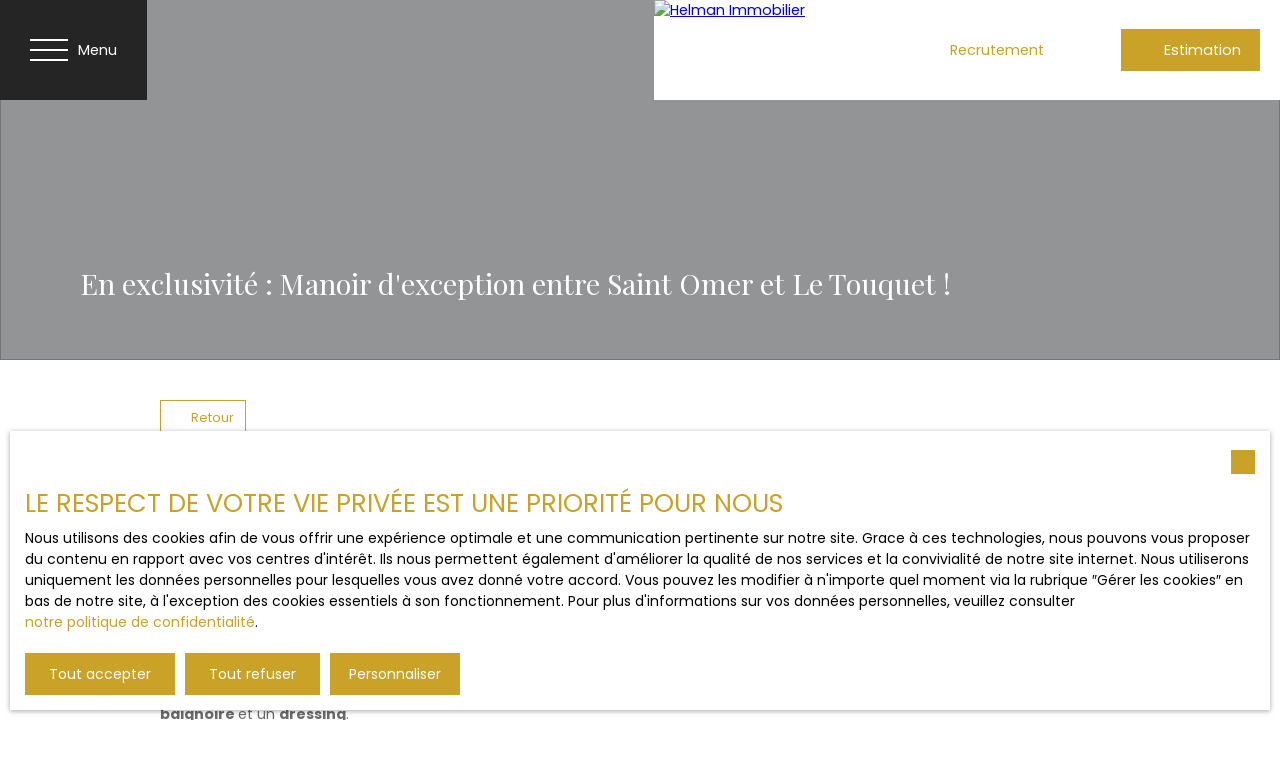

--- FILE ---
content_type: text/html; charset=utf-8
request_url: https://www.helman-immobilier.com/fr/blog/https-www-helman-immobilier-com-fr-vente-maison-manoir-piscine-12-pieces-dohem-62380-vm2434,238
body_size: 276205
content:
<!doctype html>
        <html lang="fr">
        <head> 
            <meta name="viewport" content="width=device-width, initial-scale=1.0, shrink-to-fit=no"/>  
            <meta name="theme-color" content="#c9a227" />
            

            <title data-react-helmet="true">En exclusivité : Manoir d&#x27;exception entre Saint Omer et Le Touquet !</title>
            <meta data-react-helmet="true" charset="utf-8"/><meta data-react-helmet="true" name="viewport" content="width=device-width, initial-scale=1.0, shrink-to-fit=no"/><meta data-react-helmet="true" name="description" content="Lorem ipsum dolor sit amet, consectetur adipiscing elit. Donec pharetra efficitur magna a scelerisque. Donec non placerat orci. Etiam vel arcu ac mi dignissim auctor. In vulputate nisi lobortis leo consequat, ullamcorper pulvinar tellus accumsan. In metus massa, vestibulum sit amet urna in, vehicula malesuada metus. Phasellus sed gravida neque. Quisque posuere massa nunc, nec rhoncus velit laoreet non."/><meta data-react-helmet="true" name="msapplication-TileColor" content="#c9a227"/><meta data-react-helmet="true" name="theme-color" content="#c9a227"/><meta data-react-helmet="true" name="msapplication-navbutton-color" content="#c9a227"/><meta data-react-helmet="true" name="apple-mobile-web-app-status-bar-style" content="#c9a227"/><meta data-react-helmet="true" name="msapplication-config" content="/browserconfig.xml"/><meta data-react-helmet="true" property="og:type" content="website"/><meta data-react-helmet="true" property="og:title" content="En exclusivité : Manoir d&#x27;exception entre Saint Omer et Le Touquet !"/><meta data-react-helmet="true" property="og:description" content="Lorem ipsum dolor sit amet, consectetur adipiscing elit. Donec pharetra efficitur magna a scelerisque. Donec non placerat orci. Etiam vel arcu ac mi dignissim auctor. In vulputate nisi lobortis leo consequat, ullamcorper pulvinar tellus accumsan. In metus massa, vestibulum sit amet urna in, vehicula malesuada metus. Phasellus sed gravida neque. Quisque posuere massa nunc, nec rhoncus velit laoreet non."/><meta data-react-helmet="true" property="og:image" content="https://img.netty.immo/helman/assets/a5178d7b1660122279@1920x1081.jpg"/><meta data-react-helmet="true" property="og:url" content="https://www.helman-immobilier.com/fr/blog/https-www-helman-immobilier-com-fr-vente-maison-manoir-piscine-12-pieces-dohem-62380-vm2434,238"/><meta data-react-helmet="true" name="twitter:card" content="summary"/>
            <link data-react-helmet="true" href="https://www.helman-immobilier.com/fr/blog/https-www-helman-immobilier-com-fr-vente-maison-manoir-piscine-12-pieces-dohem-62380-vm2434,238" rel="canonical"/><link data-react-helmet="true" rel="alternate" hreflang="en" href="/en/blog/https-www-helman-real-estate-com-fr-sale-house-mansion-pool-12-rooms-dohem-62380-vm2434,238"/><link data-react-helmet="true" rel="shortcut icon" type="image/png" href="/favicon-16x16.png?c=1769686605"/><link data-react-helmet="true" rel="icon" type="image/png" sizes="16x16" href="/favicon-16x16.png?c=1769686605"/><link data-react-helmet="true" rel="icon" type="image/png" sizes="32x32" href="/favicon-32x32.png?c=1769686605"/><link data-react-helmet="true" rel="apple-touch-icon" sizes="180x180" href="/favicon-180x180.png?c=1769686605"/><link data-react-helmet="true" rel="mask-icon" href="/favicon.svg?c=1769686605" color="#c9a227"/><link data-react-helmet="true" rel="manifest" href="/manifest.json"/><link data-react-helmet="true" rel="dns-prefetch" href="//fonts.googleapis.com"/><link data-react-helmet="true" rel="dns-prefetch" href="//img.netty.immo"/><link data-react-helmet="true" rel="dns-prefetch" href="//cdn.netty.immo"/><link data-react-helmet="true" rel="preconnect" href="https://fonts.googleapis.com" crossOrigin="true"/><link data-react-helmet="true" rel="preconnect" href="https://fonts.gstatic.com/" crossOrigin="true"/><link data-react-helmet="true" rel="preconnect" href="https://img.netty.immo" crossOrigin="true"/><link data-react-helmet="true" rel="preconnect" href="https://cdn.netty.immo" crossOrigin="true"/>
            <style type="text/css">* {scroll-behavior: smooth}html, body, div, span, applet, object, iframe,h1, h2, h3, h4, h5, h6, p, blockquote, pre,a, abbr, acronym, address, big, cite, code,del, dfn, em, img, ins, kbd, q, s, samp,small, strike, strong, sub, tt, var,b, u, i, center,dl, dt, dd,fieldset, form, label, legend,table, caption, tbody, tfoot, thead, tr, th, td,article, aside, canvas, details, embed,figure, figcaption, footer, header, hgroup,menu, nav, output, ruby, section, summary,time, mark, audio, video {margin: 0;padding: 0;border: 0;font-size: 100%;font: inherit;vertical-align: baseline;}strong{font-weight:bold;}em{font-style:italic;}u{text-decoration: underline;}article, aside, details, figcaption, figure,footer, header, hgroup, menu, nav, section {display: block;}input, textarea, select, option, button{-webkit-appearance: none;}html{font-size:100%;/*@fontSize*/overflow-x:hidden;overflow: auto !important;}html,body{-webkit-overflow-scrolling : touch !important;min-height: 100% !important;}/** RESTORE COMMIT START* Correctifs déplacés dans la méthode supportIos()* RESTORE COMMIT END *//* test pour corriger le line-height*//*span{display:inline-block;}*/.breadcrumb {position: relative;z-index: 4;}body * /***/{line-height: 150%;/*@fontSize @lineheight   */}body .textblock *{line-height:inherit;}.prefix{font-size:84%;line-height:100% !important;}.prefix-fullsize{font-size:100%;}.prefix-nowrap{white-space: nowrap;}blockquote, q {quotes: none;}blockquote:before, blockquote:after,q:before, q:after {content: '';content: none;}table {border-collapse: collapse;border-spacing: 0;}body *{box-sizing:border-box;word-break: break-word;}.leaflet-container * {/*box-sizing:initial !important;*/box-sizing:border-box !important;}.leaflet-container {font: inherit !important;font-size:12px !important;}.leaflet-container a{max-height:36px;}body, #root, main{min-width:100%;min-height:100%;overflow-y: visible !important;}#root{min-height: 50vh;overflow-x: clip; /*Ajouter pour cacher les margins négative pour le saut de ligne des colonnes */}header, main, footer{position:relative;}header{z-index: 5;}main{z-index:3;}footer{z-index:2;}svg{max-width: 100%;max-height: 100%;}textarea, select, input, button { outline: none; margin:0}textarea {resize: none;}li{list-style-type: none;}/* Slider */.slick-slider{position: relative;display: block;box-sizing: border-box;-webkit-user-select: none;-moz-user-select: none;-ms-user-select: none;user-select: none;-webkit-touch-callout: none;-khtml-user-select: none;-ms-touch-action: pan-y;touch-action: pan-y;-webkit-tap-highlight-color: transparent;}.slick-list{position: relative;display: block;/*overflow: hidden;*/margin: 0;padding: 0;}.slick-list:focus{outline: none;}.slick-list.dragging{cursor: pointer;cursor: hand;}.slick-slider .slick-track,.slick-slider .slick-list{-webkit-transform: translate3d(0, 0, 0);-moz-transform: translate3d(0, 0, 0);-ms-transform: translate3d(0, 0, 0);-o-transform: translate3d(0, 0, 0);transform: translate3d(0, 0, 0);}.slick-track{position: relative;top: 0;left: 0;display: block;}.slick-track:before,.slick-track:after{display: table;content: '';}.slick-track:after{clear: both;}.slick-loading .slick-track{visibility: hidden;}.slick-slide{display: none;float: left;height: 100%;min-height: 1px;}[dir='rtl'] .slick-slide{float: right;}.slick-slide img{display: block;}.slick-slide.slick-loading img{display: none;}.slick-slide.dragging img{pointer-events: none;}.slick-initialized .slick-slide{display: block;}.slick-loading .slick-slide{visibility: hidden;}.slick-vertical .slick-slide{display: block;height: auto;border: 1px solid transparent;}.slick-arrow.slick-hidden {display: none;}/*Slider add */.slick-slider .slick-arrow{opacity:0;visibility: hidden;}ul, ol {margin: 0;padding: 0;}ul.slick-dots {position: absolute;bottom: 0;visibility: hidden;left: 50%;transform: translateX(-50%);margin: 0;padding: 0;}.slick-dots li {display: inline-block;opacity: 0.5;cursor: pointer;padding: 0px;margin:0;line-height:10px;}.slick-dots li > a {padding: 0.7rem 0.5rem;display: flex;}.slick-dots li::before{display:none !important;}.slick-dots li.slick-active {display: inline-block;opacity: 1;}/**Style centré *//*@media (min-width: 481px){*/.slick-centered .slick-slide > div{opacity:0.6;transition:opacity 0.3s,transform 0.3s;}.slick-centered .slick-slide.slick-active > div {opacity:1;}.slick-centered.slick-pair .slick-current ~ .slick-active > div{opacity:0.6 !important;}.slick-scale .slick-slide > div{transform-origin: center;transform:scale(0.84);}.slick-scale .slick-slide.slick-active > div {transform:scale(1);}.slick-scale.slick-pair .slick-current ~ .slick-active > div{transform:scale(0.84);}.slick-rotate .slick-slide.slick-active > div{z-index:1;}.slick-rotate .slick-slide:not(.slick-active) > div {transform:scale(0.84) translateX(20%);}.slick-rotate .slick-active ~ .slick-slide:not(.slick-active) > div {transform: scale(0.84) translateX(-20%);z-index:-1;}.slick-rotate.slick-pair .slick-current ~ .slick-active > div{transform: scale(0.84) translateX(-20%);z-index:-1;}/*}*//*}*/.slick-slide > div{max-width:100%;}/** Ajouté pour que tous les slides aient la même hauteur */.slick-slider:not(.slick-vertical) .slick-track {display: flex;}.slick-slider:not(.slick-vertical) .slick-track .slick-slide {display: flex;height: auto;}.slick-slider:not(.slick-vertical) .slick-track .slick-slide > div {flex:1;}/** Style avec des previews **/body .slick-thumb{overflow-x: scroll;display: flex !important;}/** RC-SLIDER */.rc-slider {position: relative;height: 14px;padding: 5px 0;width: 100%;border-radius: 6px;-ms-touch-action: none;touch-action: none;box-sizing: border-box;-webkit-tap-highlight-color: rgba(0, 0, 0, 0);}.rc-slider * {box-sizing: border-box;-webkit-tap-highlight-color: rgba(0, 0, 0, 0);}.rc-slider-rail {position: absolute;width: 100%;background-color: #e9e9e9;height: 4px;border-radius: 6px;}.rc-slider-track {position: absolute;left: 0;height: 4px;border-radius: 6px;background-color: #abe2fb;}.rc-slider-handle {position: absolute;width: 14px;height: 14px;cursor: pointer;cursor: -webkit-grab;margin-top: -5px;cursor: grab;border-radius: 50%;border: solid 2px #96dbfa;background-color: #fff;-ms-touch-action: pan-x;touch-action: pan-x;}.rc-slider-handle:focus {border-color: #57c5f7;box-shadow: 0 0 0 5px #96dbfa;outline: none;}.rc-slider-handle-click-focused:focus {border-color: #96dbfa;box-shadow: unset;}.rc-slider-handle:hover {border-color: #57c5f7;}.rc-slider-handle:active {border-color: #57c5f7;box-shadow: 0 0 5px #57c5f7;cursor: -webkit-grabbing;cursor: grabbing;}.rc-slider-mark {position: absolute;top: 18px;left: 0;width: 100%;font-size: 12px;}.rc-slider-mark-text {position: absolute;display: inline-block;vertical-align: middle;text-align: center;cursor: pointer;color: #999;}.rc-slider-mark-text-active {color: #666;}.rc-slider-step {position: absolute;width: 100%;height: 4px;background: transparent;}.rc-slider-dot {position: absolute;bottom: -2px;margin-left: -4px;width: 8px;height: 8px;border: 2px solid #e9e9e9;background-color: #fff;cursor: pointer;border-radius: 50%;vertical-align: middle;}.rc-slider-dot-active {border-color: #96dbfa;}.rc-slider-dot-reverse {margin-left: 0;margin-right: -4px;}.rc-slider-disabled {background-color: #e9e9e9;}.rc-slider-disabled .rc-slider-track {background-color: #ccc;}.rc-slider-disabled .rc-slider-handle,.rc-slider-disabled .rc-slider-dot {border-color: #ccc;box-shadow: none;background-color: #fff;cursor: not-allowed;}.rc-slider-disabled .rc-slider-mark-text,.rc-slider-disabled .rc-slider-dot {cursor: not-allowed !important;}.rc-slider-vertical {width: 14px;height: 100%;padding: 0 5px;}.rc-slider-vertical .rc-slider-rail {height: 100%;width: 4px;}.rc-slider-vertical .rc-slider-track {left: 5px;bottom: 0;width: 4px;}.rc-slider-vertical .rc-slider-handle {margin-left: -5px;-ms-touch-action: pan-y;touch-action: pan-y;}.rc-slider-vertical .rc-slider-mark {top: 0;left: 18px;height: 100%;}.rc-slider-vertical .rc-slider-step {height: 100%;width: 4px;}.rc-slider-vertical .rc-slider-dot {left: 2px;margin-bottom: -4px;}.rc-slider-vertical .rc-slider-dot:first-child {margin-bottom: -4px;}.rc-slider-vertical .rc-slider-dot:last-child {margin-bottom: -4px;}.rc-slider-tooltip-zoom-down-enter,.rc-slider-tooltip-zoom-down-appear {animation-duration: .3s;animation-fill-mode: both;display: block !important;animation-play-state: paused;}.rc-slider-tooltip-zoom-down-leave {animation-duration: .3s;animation-fill-mode: both;display: block !important;animation-play-state: paused;}.rc-slider-tooltip-zoom-down-enter.rc-slider-tooltip-zoom-down-enter-active,.rc-slider-tooltip-zoom-down-appear.rc-slider-tooltip-zoom-down-appear-active {animation-name: rcSliderTooltipZoomDownIn;animation-play-state: running;}.rc-slider-tooltip-zoom-down-leave.rc-slider-tooltip-zoom-down-leave-active {animation-name: rcSliderTooltipZoomDownOut;animation-play-state: running;}.rc-slider-tooltip-zoom-down-enter,.rc-slider-tooltip-zoom-down-appear {transform: scale(0, 0);animation-timing-function: cubic-bezier(0.23, 1, 0.32, 1);}.rc-slider-tooltip-zoom-down-leave {animation-timing-function: cubic-bezier(0.755, 0.05, 0.855, 0.06);}@keyframes rcSliderTooltipZoomDownIn {0% {opacity: 0;transform-origin: 50% 100%;transform: scale(0, 0);}100% {transform-origin: 50% 100%;transform: scale(1, 1);}}@keyframes rcSliderTooltipZoomDownOut {0% {transform-origin: 50% 100%;transform: scale(1, 1);}100% {opacity: 0;transform-origin: 50% 100%;transform: scale(0, 0);}}.rc-slider-tooltip {position: absolute;left: -9999px;top: -9999px;visibility: visible;box-sizing: border-box;-webkit-tap-highlight-color: rgba(0, 0, 0, 0);}.rc-slider-tooltip * {box-sizing: border-box;-webkit-tap-highlight-color: rgba(0, 0, 0, 0);}.rc-slider-tooltip-hidden {display: none;}.rc-slider-tooltip-placement-top {padding: 4px 0 8px 0;}.rc-slider-tooltip-inner {padding: 6px 2px;min-width: 24px;height: 24px;font-size: 12px;line-height: 1;color: #fff;text-align: center;text-decoration: none;background-color: #6c6c6c;border-radius: 6px;box-shadow: 0 0 4px #d9d9d9;}.rc-slider-tooltip-arrow {position: absolute;width: 0;height: 0;border-color: transparent;border-style: solid;}.rc-slider-tooltip-placement-top .rc-slider-tooltip-arrow {bottom: 4px;left: 50%;margin-left: -4px;border-width: 4px 4px 0;border-top-color: #6c6c6c;}/*# sourceMappingURL=rc-slider.min.css.map*//****Leaftlet css ***//* required styles */.leaflet-layer {filter: grayscale(1);}.leaflet-pane,.leaflet-tile,.leaflet-marker-icon,.leaflet-marker-shadow,.leaflet-tile-container,.leaflet-pane > svg,.leaflet-pane > canvas,.leaflet-zoom-box,.leaflet-image-layer,.leaflet-layer {position: absolute;left: 0;top: 0;}.leaflet-container {overflow: hidden;}.leaflet-tile,.leaflet-marker-icon,.leaflet-marker-shadow {-webkit-user-select: none;-moz-user-select: none;user-select: none;-webkit-user-drag: none;}/* Prevents IE11 from highlighting tiles in blue */.leaflet-tile::selection {background: transparent;}/* Safari renders non-retina tile on retina better with this, but Chrome is worse */.leaflet-safari .leaflet-tile {image-rendering: -webkit-optimize-contrast;}/* hack that prevents hw layers "stretching" when loading new tiles */.leaflet-safari .leaflet-tile-container {width: 1600px;height: 1600px;-webkit-transform-origin: 0 0;}.leaflet-marker-icon,.leaflet-marker-shadow {display: block;}/* .leaflet-container svg: reset svg max-width decleration shipped in Joomla! (joomla.org) 3.x *//* .leaflet-container img: map is broken in FF if you have max-width: 100% on tiles */.leaflet-container .leaflet-overlay-pane svg,.leaflet-container .leaflet-marker-pane img,.leaflet-container .leaflet-shadow-pane img,.leaflet-container .leaflet-tile-pane img,.leaflet-container img.leaflet-image-layer,.leaflet-container .leaflet-tile {max-width: none !important;max-height: none !important;}.leaflet-container.leaflet-touch-zoom {-ms-touch-action: pan-x pan-y;touch-action: pan-x pan-y;}.leaflet-container.leaflet-touch-drag {-ms-touch-action: pinch-zoom;/* Fallback for FF which doesn't support pinch-zoom */touch-action: none;touch-action: pinch-zoom;}.leaflet-container.leaflet-touch-drag.leaflet-touch-zoom {-ms-touch-action: none;touch-action: none;}.leaflet-container {-webkit-tap-highlight-color: transparent;}.leaflet-container a {-webkit-tap-highlight-color: rgba(51, 181, 229, 0.4);}.leaflet-tile {filter: inherit;visibility: hidden;}.leaflet-tile-loaded {visibility: inherit;}.leaflet-zoom-box {width: 0;height: 0;-moz-box-sizing: border-box;box-sizing: border-box;z-index: 800;}/* workaround for https://bugzilla.mozilla.org/show_bug.cgi?id=888319 */.leaflet-overlay-pane svg {-moz-user-select: none;}.leaflet-pane         { z-index: 400; }.leaflet-tile-pane    { z-index: 200; }.leaflet-overlay-pane { z-index: 400; }.leaflet-shadow-pane  { z-index: 500; }.leaflet-marker-pane  { z-index: 600; }.leaflet-tooltip-pane   { z-index: 650; }.leaflet-popup-pane   { z-index: 700; }.leaflet-map-pane canvas { z-index: 100; }.leaflet-map-pane svg    { z-index: 200; }.leaflet-vml-shape {width: 1px;height: 1px;}.lvml {behavior: url(#default#VML);display: inline-block;position: absolute;}/* control positioning */.leaflet-control {position: relative;z-index: 800;pointer-events: visiblePainted; /* IE 9-10 doesn't have auto */pointer-events: auto;}.leaflet-top,.leaflet-bottom {position: absolute;z-index: 1000;pointer-events: none;}.leaflet-top {top: 0;}.leaflet-right {right: 0;}.leaflet-bottom {bottom: 0;}.leaflet-left {left: 0;}.leaflet-control {float: left;clear: both;}.leaflet-right .leaflet-control {float: right;}.leaflet-top .leaflet-control {margin-top: 10px;}.leaflet-bottom .leaflet-control {margin-bottom: 10px;}.leaflet-left .leaflet-control {margin-left: 10px;}.leaflet-right .leaflet-control {margin-right: 10px;}/* zoom and fade animations */.leaflet-fade-anim .leaflet-tile {will-change: opacity;}.leaflet-fade-anim .leaflet-popup {opacity: 0;-webkit-transition: opacity 0.2s linear;-moz-transition: opacity 0.2s linear;transition: opacity 0.2s linear;}.leaflet-fade-anim .leaflet-map-pane .leaflet-popup {opacity: 1;}.leaflet-zoom-animated {-webkit-transform-origin: 0 0;-ms-transform-origin: 0 0;transform-origin: 0 0;}.leaflet-zoom-anim .leaflet-zoom-animated {will-change: transform;}.leaflet-zoom-anim .leaflet-zoom-animated {-webkit-transition: -webkit-transform 0.25s cubic-bezier(0,0,0.25,1);-moz-transition:    -moz-transform 0.25s cubic-bezier(0,0,0.25,1);transition:         transform 0.25s cubic-bezier(0,0,0.25,1);}.leaflet-zoom-anim .leaflet-tile,.leaflet-pan-anim .leaflet-tile {-webkit-transition: none;-moz-transition: none;transition: none;}.leaflet-zoom-anim .leaflet-zoom-hide {visibility: hidden;}/* cursors */.leaflet-interactive {cursor: pointer;}.leaflet-grab {cursor: -webkit-grab;cursor:    -moz-grab;cursor:         grab;}.leaflet-crosshair,.leaflet-crosshair .leaflet-interactive {cursor: crosshair;}.leaflet-popup-pane,.leaflet-control {cursor: auto;}.leaflet-dragging .leaflet-grab,.leaflet-dragging .leaflet-grab .leaflet-interactive,.leaflet-dragging .leaflet-marker-draggable {cursor: move;cursor: -webkit-grabbing;cursor:    -moz-grabbing;cursor:         grabbing;}/* marker & overlays interactivity */.leaflet-marker-icon,.leaflet-marker-shadow,.leaflet-image-layer,.leaflet-pane > svg path,.leaflet-tile-container {pointer-events: none;}.leaflet-marker-icon.leaflet-interactive,.leaflet-image-layer.leaflet-interactive,.leaflet-pane > svg path.leaflet-interactive,svg.leaflet-image-layer.leaflet-interactive path {pointer-events: visiblePainted; /* IE 9-10 doesn't have auto */pointer-events: auto;}/* visual tweaks */.leaflet-container {background: #ddd;outline: 0;}/*.leaflet-container a {color: #0078A8;}*/.leaflet-container a.leaflet-active {outline: 2px solid orange;}.leaflet-zoom-box {border: 2px dotted #38f;background: rgba(255,255,255,0.5);}/* general typography */.leaflet-container {font: 12px/1.5 "Helvetica Neue", Arial, Helvetica, sans-serif;}/* general toolbar styles */.leaflet-bar {box-shadow: 0 1px 5px rgba(0,0,0,0.65);border-radius: 4px;}.leaflet-bar a,.leaflet-bar a:hover {background-color: #fff;border-bottom: 1px solid #ccc;width: 26px;height: 26px;line-height: 26px;display: block;text-align: center;text-decoration: none;color: black;}.leaflet-bar a,.leaflet-control-layers-toggle {background-position: 50% 50%;background-repeat: no-repeat;display: block;}.leaflet-bar a:hover {background-color: #f4f4f4;}.leaflet-bar a:first-child {border-top-left-radius: 4px;border-top-right-radius: 4px;}.leaflet-bar a:last-child {border-bottom-left-radius: 4px;border-bottom-right-radius: 4px;border-bottom: none;}.leaflet-bar a.leaflet-disabled {cursor: default;background-color: #f4f4f4;color: #bbb;}.leaflet-touch .leaflet-bar a {width: 30px;height: 30px;line-height: 30px;}.leaflet-touch .leaflet-bar a:first-child {border-top-left-radius: 2px;border-top-right-radius: 2px;}.leaflet-touch .leaflet-bar a:last-child {border-bottom-left-radius: 2px;border-bottom-right-radius: 2px;}/* zoom control */.leaflet-control-zoom-in,.leaflet-control-zoom-out {font: bold 18px 'Lucida Console', Monaco, monospace;text-indent: 1px;}.leaflet-touch .leaflet-control-zoom-in, .leaflet-touch .leaflet-control-zoom-out  {font-size: 22px;}/* layers control */.leaflet-control-layers {box-shadow: 0 1px 5px rgba(0,0,0,0.4);background: #fff;border-radius: 5px;}.leaflet-control-layers-toggle {background-image: url(images/layers.png);width: 36px;height: 36px;}.leaflet-retina .leaflet-control-layers-toggle {background-image: url(images/layers-2x.png);background-size: 26px 26px;}.leaflet-touch .leaflet-control-layers-toggle {width: 44px;height: 44px;}.leaflet-control-layers .leaflet-control-layers-list,.leaflet-control-layers-expanded .leaflet-control-layers-toggle {display: none;}.leaflet-control-layers-expanded .leaflet-control-layers-list {display: block;position: relative;}.leaflet-control-layers-expanded {padding: 6px 10px 6px 6px;color: #333;background: #fff;}.leaflet-control-layers-scrollbar {overflow-y: scroll;overflow-x: hidden;padding-right: 5px;}.leaflet-control-layers-selector {margin-top: 2px;position: relative;top: 1px;}.leaflet-control-layers label {display: block;}.leaflet-control-layers-separator {height: 0;border-top: 1px solid #ddd;margin: 5px -10px 5px -6px;}/* Default icon URLs */.leaflet-default-icon-path {background-image: url(images/marker-icon.png);}/* attribution and scale controls */.leaflet-container .leaflet-control-attribution {background: #fff;background: rgba(255, 255, 255, 0.7);margin: 0;}.leaflet-control-attribution,.leaflet-control-scale-line {padding: 0 5px;color: #333;}.leaflet-control-attribution a {text-decoration: none;}.leaflet-control-attribution a:hover {text-decoration: underline;}.leaflet-container .leaflet-control-attribution,.leaflet-container .leaflet-control-scale {font-size: 11px;}.leaflet-left .leaflet-control-scale {margin-left: 5px;}.leaflet-bottom .leaflet-control-scale {margin-bottom: 5px;}.leaflet-control-scale-line {border: 2px solid #777;border-top: none;line-height: 1.1;padding: 2px 5px 1px;font-size: 11px;white-space: nowrap;overflow: hidden;-moz-box-sizing: border-box;box-sizing: border-box;background: #fff;background: rgba(255, 255, 255, 0.5);}.leaflet-control-scale-line:not(:first-child) {border-top: 2px solid #777;border-bottom: none;margin-top: -2px;}.leaflet-control-scale-line:not(:first-child):not(:last-child) {border-bottom: 2px solid #777;}.leaflet-touch .leaflet-control-attribution,.leaflet-touch .leaflet-control-layers,.leaflet-touch .leaflet-bar {box-shadow: none;}.leaflet-touch .leaflet-control-layers,.leaflet-touch .leaflet-bar {border: 2px solid rgba(0,0,0,0.2);background-clip: padding-box;}/* popup */.leaflet-popup {position: absolute;text-align: center;margin-bottom: 20px;}.leaflet-popup-content-wrapper {padding: 1px;text-align: left;border-radius: 12px;}.leaflet-popup-content {margin: 13px 19px;line-height: 1.4;}.leaflet-popup-content p {margin: 18px 0;}.leaflet-popup-tip-container {width: 40px;height: 20px;position: absolute;left: 50%;margin-left: -20px;overflow: hidden;pointer-events: none;}.leaflet-popup-tip {width: 17px;height: 17px;padding: 1px;margin: -10px auto 0;-webkit-transform: rotate(45deg);-moz-transform: rotate(45deg);-ms-transform: rotate(45deg);transform: rotate(45deg);}.leaflet-popup-content-wrapper,.leaflet-popup-tip {background: white;color: #333;box-shadow: 0 3px 14px rgba(0,0,0,0.4);}.leaflet-container a.leaflet-popup-close-button {position: absolute;top: 0;right: 0;padding: 4px 4px 0 0;border: none;text-align: center;width: 18px;height: 14px;font: 16px/14px Tahoma, Verdana, sans-serif;color: #c3c3c3;text-decoration: none;font-weight: bold;background: transparent;}.leaflet-container a.leaflet-popup-close-button:hover {color: #999;}.leaflet-popup-scrolled {overflow: auto;border-bottom: 1px solid #ddd;border-top: 1px solid #ddd;}.leaflet-oldie .leaflet-popup-content-wrapper {zoom: 1;}.leaflet-oldie .leaflet-popup-tip {width: 24px;margin: 0 auto;-ms-filter: "progid:DXImageTransform.Microsoft.Matrix(M11=0.70710678, M12=0.70710678, M21=-0.70710678, M22=0.70710678)";filter: progid:DXImageTransform.Microsoft.Matrix(M11=0.70710678, M12=0.70710678, M21=-0.70710678, M22=0.70710678);}.leaflet-oldie .leaflet-popup-tip-container {margin-top: -1px;}.leaflet-oldie .leaflet-control-zoom,.leaflet-oldie .leaflet-control-layers,.leaflet-oldie .leaflet-popup-content-wrapper,.leaflet-oldie .leaflet-popup-tip {border: 1px solid #999;}/* div icon */.leaflet-div-icon {background: #fff;border: 1px solid #666;}/* Leaflet tooltip*/.leaflet-tooltip {position: absolute;padding: 6px;background-color: #fff;border: 1px solid #fff;border-radius: 3px;color: #222;white-space: nowrap;-webkit-user-select: none;-moz-user-select: none;-ms-user-select: none;user-select: none;pointer-events: none;box-shadow: 0 1px 3px rgba(0,0,0,0.4);}.leaflet-tooltip.leaflet-clickable {cursor: pointer;pointer-events: auto;}.leaflet-tooltip-top:before,.leaflet-tooltip-bottom:before,.leaflet-tooltip-left:before,.leaflet-tooltip-right:before {position: absolute;pointer-events: none;border: 6px solid transparent;background: transparent;content: "";}.leaflet-tooltip-bottom {margin-top: 6px;}.leaflet-tooltip-top {margin-top: -6px;}.leaflet-tooltip-bottom:before,.leaflet-tooltip-top:before {left: 50%;margin-left: -6px;}.leaflet-tooltip-top:before {bottom: 0;margin-bottom: -12px;border-top-color: #fff;}.leaflet-tooltip-bottom:before {top: 0;margin-top: -12px;margin-left: -6px;border-bottom-color: #fff;}.leaflet-tooltip-left {margin-left: -6px;}.leaflet-tooltip-right {margin-left: 6px;}.leaflet-tooltip-left:before,.leaflet-tooltip-right:before {top: 50%;margin-top: -6px;}.leaflet-tooltip-left:before {right: 0;margin-right: -12px;border-left-color: #fff;}.leaflet-tooltip-right:before {left: 0;margin-left: -12px;border-right-color: #fff;}/* Leaflet markercluster */.marker-cluster-small {background-color: rgba(181, 226, 140, 0.6);}.marker-cluster-small div {background-color: rgba(110, 204, 57, 0.6);}.marker-cluster-medium {background-color: rgba(241, 211, 87, 0.6);}.marker-cluster-medium div {background-color: rgba(240, 194, 12, 0.6);}.marker-cluster-large {background-color: rgba(253, 156, 115, 0.6);}.marker-cluster-large div {background-color: rgba(241, 128, 23, 0.6);}/* IE 6-8 fallback colors */.leaflet-oldie .marker-cluster-small {background-color: rgb(181, 226, 140);}.leaflet-oldie .marker-cluster-small div {background-color: rgb(110, 204, 57);}.leaflet-oldie .marker-cluster-medium {background-color: rgb(241, 211, 87);}.leaflet-oldie .marker-cluster-medium div {background-color: rgb(240, 194, 12);}.leaflet-oldie .marker-cluster-large {background-color: rgb(253, 156, 115);}.leaflet-oldie .marker-cluster-large div {background-color: rgb(241, 128, 23);}.marker-cluster {background-clip: padding-box;border-radius: 20px;}.marker-cluster div {width: 30px;height: 30px;margin-left: 5px;margin-top: 5px;text-align: center;border-radius: 15px;font: 12px "Helvetica Neue", Arial, Helvetica, sans-serif;}.marker-cluster span {line-height: 30px;}.leaflet-cluster-anim .leaflet-marker-icon, .leaflet-cluster-anim .leaflet-marker-shadow {-webkit-transition: -webkit-transform 0.3s ease-out, opacity 0.3s ease-in;-moz-transition: -moz-transform 0.3s ease-out, opacity 0.3s ease-in;-o-transition: -o-transform 0.3s ease-out, opacity 0.3s ease-in;transition: transform 0.3s ease-out, opacity 0.3s ease-in;}.leaflet-cluster-spider-leg {/* stroke-dashoffset (duration and function) should match with leaflet-marker-icon transform in order to track it exactly */-webkit-transition: -webkit-stroke-dashoffset 0.3s ease-out, -webkit-stroke-opacity 0.3s ease-in;-moz-transition: -moz-stroke-dashoffset 0.3s ease-out, -moz-stroke-opacity 0.3s ease-in;-o-transition: -o-stroke-dashoffset 0.3s ease-out, -o-stroke-opacity 0.3s ease-in;transition: stroke-dashoffset 0.3s ease-out, stroke-opacity 0.3s ease-in;}/* lazy image*/.lazyanimation {opacity:0;transition:opacity 0.2s;}.lazyanimation.lazyloaded{opacity:1;}/*.lazyloading {opacity: 1;transition: opacity 300ms;background: #f7f7f7 url(loader.gif) no-repeat center;}*/video.lazyloading{opacity:1;}/* Réduction de la taille du bouton de partage sur Desktop */.atss .at-share-btn, .atss a{width:2.2pc !important;}.atss .at-share-btn .at-icon-wrapper, .atss a .at-icon-wrapper{padding:2px 0 !important;}.atss .at-share-btn span .at-icon, .atss a span .at-icon{width:1.8pc !important;}.atss .at-share-btn:focus, .atss .at-share-btn:hover, .atss a:focus, .atss a:hover{width:4pc !important;}/******JVECTORMAP******/svg {touch-action: none;}.jvectormap-container {width: 100%;height: 100%;position: relative;overflow: hidden;touch-action: none;}.jvectormap-tip {position: absolute;display: none;border: solid 1px #CDCDCD;border-radius: 3px;background: #292929;color: white;font-family: sans-serif, Verdana;font-size: smaller;padding: 3px;z-index:10;}.jvectormap-zoomin, .jvectormap-zoomout, .jvectormap-goback {position: absolute;left: 10px;border-radius: 3px;background: #292929;padding: 3px;color: white;cursor: pointer;line-height: 10px;text-align: center;box-sizing: content-box;}.jvectormap-zoomin, .jvectormap-zoomout {width: 10px;height: 10px;}.jvectormap-zoomin {top: 10px;}.jvectormap-zoomout {top: 30px;}.jvectormap-goback {bottom: 10px;z-index: 1000;padding: 6px;}.jvectormap-spinner {position: absolute;left: 0;top: 0;right: 0;bottom: 0;background: center no-repeat url([data-uri]);}.jvectormap-legend-title {font-weight: bold;font-size: 14px;text-align: center;}.jvectormap-legend-cnt {position: absolute;}.jvectormap-legend-cnt-h {bottom: 0;right: 0;}.jvectormap-legend-cnt-v {top: 0;right: 0;}.jvectormap-legend {background: black;color: white;border-radius: 3px;}.jvectormap-legend-cnt-h .jvectormap-legend {float: left;margin: 0 10px 10px 0;padding: 3px 3px 1px 3px;}.jvectormap-legend-cnt-h .jvectormap-legend .jvectormap-legend-tick {float: left;}.jvectormap-legend-cnt-v .jvectormap-legend {margin: 10px 10px 0 0;padding: 3px;}.jvectormap-legend-cnt-h .jvectormap-legend-tick {width: 40px;}.jvectormap-legend-cnt-h .jvectormap-legend-tick-sample {height: 15px;}.jvectormap-legend-cnt-v .jvectormap-legend-tick-sample {height: 20px;width: 20px;display: inline-block;vertical-align: middle;}.jvectormap-legend-tick-text {font-size: 12px;}.jvectormap-legend-cnt-h .jvectormap-legend-tick-text {text-align: center;}.jvectormap-legend-cnt-v .jvectormap-legend-tick-text {display: inline-block;vertical-align: middle;line-height: 20px;padding-left: 3px;}/*** css tooltip ***/.rc-tooltip.rc-tooltip-zoom-enter,.rc-tooltip.rc-tooltip-zoom-leave {display: block;}.rc-tooltip-zoom-enter,.rc-tooltip-zoom-appear {opacity: 0;animation-duration: 0.3s;animation-fill-mode: both;animation-timing-function: cubic-bezier(0.18, 0.89, 0.32, 1.28);animation-play-state: paused;}.rc-tooltip-zoom-leave {animation-duration: 0.3s;animation-fill-mode: both;animation-timing-function: cubic-bezier(0.6, -0.3, 0.74, 0.05);animation-play-state: paused;}.rc-tooltip-zoom-enter.rc-tooltip-zoom-enter-active,.rc-tooltip-zoom-appear.rc-tooltip-zoom-appear-active {animation-name: rcToolTipZoomIn;animation-play-state: running;}.rc-tooltip-zoom-leave.rc-tooltip-zoom-leave-active {animation-name: rcToolTipZoomOut;animation-play-state: running;}@keyframes rcToolTipZoomIn {0% {opacity: 0;transform-origin: 50% 50%;transform: scale(0, 0);}100% {opacity: 1;transform-origin: 50% 50%;transform: scale(1, 1);}}@keyframes rcToolTipZoomOut {0% {opacity: 1;transform-origin: 50% 50%;transform: scale(1, 1);}100% {opacity: 0;transform-origin: 50% 50%;transform: scale(0, 0);}}.rc-tooltip {position: absolute;z-index: 1070;display: block;visibility: visible;font-size: 12px;line-height: 1.5;opacity: 0.9;}.rc-tooltip-hidden {display: none;}.rc-tooltip-placement-top,.rc-tooltip-placement-topLeft,.rc-tooltip-placement-topRight {padding: 5px 0 9px 0;}.rc-tooltip-placement-right,.rc-tooltip-placement-rightTop,.rc-tooltip-placement-rightBottom {padding: 0 5px 0 9px;}.rc-tooltip-placement-bottom,.rc-tooltip-placement-bottomLeft,.rc-tooltip-placement-bottomRight {padding: 9px 0 5px 0;}.rc-tooltip-placement-left,.rc-tooltip-placement-leftTop,.rc-tooltip-placement-leftBottom {padding: 0 9px 0 5px;}.rc-tooltip-inner {padding: 8px 10px;color: #fff;text-align: left;text-decoration: none;background-color: #373737;border-radius: 6px;box-shadow: 0 0 4px rgba(0, 0, 0, 0.17);min-height: 34px;}.rc-tooltip-arrow {position: absolute;width: 0;height: 0;border-color: transparent;border-style: solid;}.rc-tooltip-placement-top .rc-tooltip-arrow,.rc-tooltip-placement-topLeft .rc-tooltip-arrow,.rc-tooltip-placement-topRight .rc-tooltip-arrow {bottom: 4px;margin-left: -5px;border-width: 5px 5px 0;border-top-color: #373737;}.rc-tooltip-placement-top .rc-tooltip-arrow {left: 50%;}.rc-tooltip-placement-topLeft .rc-tooltip-arrow {left: 15%;}.rc-tooltip-placement-topRight .rc-tooltip-arrow {right: 15%;}.rc-tooltip-placement-right .rc-tooltip-arrow,.rc-tooltip-placement-rightTop .rc-tooltip-arrow,.rc-tooltip-placement-rightBottom .rc-tooltip-arrow {left: 4px;margin-top: -5px;border-width: 5px 5px 5px 0;border-right-color: #373737;}.rc-tooltip-placement-right .rc-tooltip-arrow {top: 50%;}.rc-tooltip-placement-rightTop .rc-tooltip-arrow {top: 15%;margin-top: 0;}.rc-tooltip-placement-rightBottom .rc-tooltip-arrow {bottom: 15%;}.rc-tooltip-placement-left .rc-tooltip-arrow,.rc-tooltip-placement-leftTop .rc-tooltip-arrow,.rc-tooltip-placement-leftBottom .rc-tooltip-arrow {right: 4px;margin-top: -5px;border-width: 5px 0 5px 5px;border-left-color: #373737;}.rc-tooltip-placement-left .rc-tooltip-arrow {top: 50%;}.rc-tooltip-placement-leftTop .rc-tooltip-arrow {top: 15%;margin-top: 0;}.rc-tooltip-placement-leftBottom .rc-tooltip-arrow {bottom: 15%;}.rc-tooltip-placement-bottom .rc-tooltip-arrow,.rc-tooltip-placement-bottomLeft .rc-tooltip-arrow,.rc-tooltip-placement-bottomRight .rc-tooltip-arrow {top: 4px;margin-left: -5px;border-width: 0 5px 5px;border-bottom-color: #373737;}.rc-tooltip-placement-bottom .rc-tooltip-arrow {left: 50%;}.rc-tooltip-placement-bottomLeft .rc-tooltip-arrow {left: 15%;}.rc-tooltip-placement-bottomRight .rc-tooltip-arrow {right: 15%;}/** css tooltip modif **/.rc-tooltip{font-size:0.85rem !important;}.rc-tooltip-inner{padding: 6px 12px;line-height: 125%;min-height:0;white-space: pre-line;text-align: center;}.fade-enter {opacity: 0.01 !important;}.fade-enter.fade-enter-active {opacity: 0.9  !important;transition: opacity 300ms;}.fade-leave {opacity: 0.9 !important;}.fade-leave.fade-leave-active {opacity: 0.01 !important;transition: opacity 300ms;}/* 13f388 - si le plugin messenger est activé et qu'il y a une page enregistrée, on adapte les marges */.at-expanding-share-button[data-position=bottom-left]{bottom:10px !important;left:10px !important;} body {font-family:Poppins, Arial;font-size:90%;}.leaflet-container a.leaflet-popup-close-button{display:none;}.theme1 li{position : relative;/*padding-left:1em;*/}.theme1 ol li{position : relative;/*padding-left:1.7em;*/}.theme1 li::before {content: "•";display: inline-block;width: 1em;}.theme1 ol{counter-reset: li;}.theme1 ol li{counter-increment: li;}.theme1 ol li::before {content: "." counter(li) ;display: inline-block;width: 1.6em;margin-right: 0.5em;text-align: right;direction: rtl}.theme2 li{position : relative;/*padding-left:1em;*/}.theme2 ol li{position : relative;/*padding-left:1.7em;*/}.theme2 li::before {content: "•";display: inline-block;width: 1em;}.theme2 ol{counter-reset: li;}.theme2 ol li{counter-increment: li;}.theme2 ol li::before {content: "." counter(li) ;display: inline-block;width: 1.6em;margin-right: 0.5em;text-align: right;direction: rtl}.theme3 li{position : relative;/*padding-left:1em;*/}.theme3 ol li{position : relative;/*padding-left:1.7em;*/}.theme3 li::before {content: "•";display: inline-block;width: 1em;}.theme3 ol{counter-reset: li;}.theme3 ol li{counter-increment: li;}.theme3 ol li::before {content: "." counter(li) ;display: inline-block;width: 1.6em;margin-right: 0.5em;text-align: right;direction: rtl}</style>
            
            <style data-aphrodite="">._1mfugyn{position:relative;z-index:null;padding-left:0px;padding-right:0px;}@media (max-width: 1024px){._1mfugyn{position:relative;padding-left:0px;padding-right:0px;}}@media (max-width: 680px){._1mfugyn{position:relative;padding-left:0px;padding-right:0px;}}._nn9tff{position:relative;max-width:100%;width:100%;margin-left:auto;margin-right:auto;}._1y5spp8{-webkit-box-pack:center;-ms-flex-pack:center;position:relative;display:-webkit-box;display:-moz-box;display:-ms-flexbox;display:-webkit-flex;display:flex;-webkit-justify-content:center;justify-content:center;z-index:null;}._10y47m8{position:relative;-webkit-flex:1;-ms-flex:1 1 0%;flex:1;max-width:100%;margin-top:0px;margin-bottom:0px;}._afhtg8{-webkit-box-lines:multiple;display:-webkit-box;display:-moz-box;display:-ms-flexbox;display:-webkit-flex;display:flex;-webkit-flex-wrap:wrap;-ms-flex-wrap:wrap;flex-wrap:wrap;}@media (max-width: 480px){._afhtg8{display:block;}}._uesknv{-ms-flex-item-align:start;-ms-flex-order:null;-webkit-flex:12;-ms-flex:12 1 0%;flex:12;z-index:null;-webkit-order:null;order:null;min-width:100%;position:relative;min-height:100%;-webkit-align-self:flex-start;align-self:flex-start;}@media (max-width: 1024px){}@media (max-width: 960px){._uesknv{min-width:false;}}@media (max-width: 800px){._uesknv{-ms-flex-order:null;-webkit-order:null;order:null;}}@media (max-width: 680px){._uesknv{-ms-flex-order:null;-webkit-order:null;order:null;min-width:false;}}@media (max-width: 480px){._uesknv{-ms-flex-item-align:null;min-width:auto;-webkit-align-self:null;align-self:null;}}@media (min-width:993px){._uesknv{position:relative;top:auto;}}._j9wzpl{position:relative;height:100%;}._14o96mu{position:relative;height:100%;max-width:null;}._17wyal9{position:relative;min-height:null;max-width:undefined;width:100%;}._17wyal9:empty{display:none;}._w8q2bd{position:relative;min-height:null;}._w8q2bd:empty{display:none;}._1i6oo3r{width:210px;height:120px;display:block;position:null;}._1m1hy1g{-webkit-box-align:center;-ms-flex-align:center;height:100%;width:null;-webkit-align-items:center;align-items:center;display:-webkit-box;display:-moz-box;display:-ms-flexbox;display:-webkit-flex;display:flex;}._9kdmu9{display:-webkit-box;display:-moz-box;display:-ms-flexbox;display:-webkit-flex;display:flex;min-height:46px;padding:0px 0px;-webkit-transition:background-color 0.3s;-moz-transition:background-color 0.3s;transition:background-color 0.3s;}@media (max-width: 1200px){._9kdmu9{border-radius:0px !important;}}._dktos7{-webkit-box-align:center;-ms-flex-align:center;left:0px;top:0px;bottom:0px;display:-webkit-box;display:-moz-box;display:-ms-flexbox;display:-webkit-flex;display:flex;-webkit-align-items:center;align-items:center;}@media (min-width: 680px){._dktos7{position:absolute;}}._v2gbaf{position:relative;padding:10px 5px 10px 10px;}._1fbqsao{display:block;height:2px;width:38px;background:#ffffff;margin:8px 10px;-webkit-transition:all .7s ease;-moz-transition:all .7s ease;transition:all .7s ease;}._1as5di8{-webkit-box-pack:end;-ms-flex-pack:end;-webkit-flex:1;-ms-flex:1 1 0%;flex:1;display:-webkit-box;display:-moz-box;display:-ms-flexbox;display:-webkit-flex;display:flex;-webkit-justify-content:flex-end;justify-content:flex-end;}._1aeim2m{overflow:null;background-color:#ffffff;padding:20px;}@media (max-width: 640px){._1aeim2m{padding:20px;}}._mf0rgq{width:100%;height:100%;display:block;object-fit:contain;object-position:center;}._11f1wkt{width:100%;overflow:hidden;height:100%;position:relative;}._orxnbm{padding:5px !important;}._1uuaug1{-ms-flex-item-align:end;-webkit-align-self:flex-end;align-self:flex-end;margin-top:20px;margin-right:20px;margin-bottom:0px;}._1u1goew{font-size:1.2rem;}._64wgnd{width:100%;position:relative;}._64wgnd:nth-child(n) a{width:100%;}._ebzwkbc{margin:auto 0px auto 0;position:absolute;right:0px;cursor:pointer;visibility:hidden;}._ebzwkbc:nth-child(n) span{padding:10px;padding-right:30px;}._tzwcbo{margin:auto 0px auto 0;position:absolute;right:0px;cursor:pointer;}._tzwcbo:nth-child(n) span{padding:10px;padding-right:30px;}._74zbpv{max-height:0;-webkit-transition:max-height .5s cubic-bezier(0, 1, 0, 1);;-moz-transition:max-height .5s cubic-bezier(0, 1, 0, 1);;transition:max-height .5s cubic-bezier(0, 1, 0, 1);;overflow:hidden;}._1rys6ar{-ms-grid-columns:100%;position:relative;display:-ms-grid;display:grid;grid-gap:15px;grid-template-columns:100%;}@media (max-width: 480px){._1rys6ar{-ms-grid-columns:repeat(1, 100%);grid-gap:15px;grid-template-columns:repeat(1, 100%);}}._1qd1muk{z-index:1;}._9pxoc4{-webkit-box-direction:normal;-webkit-box-orient:vertical;display:-webkit-box;display:-moz-box;display:-ms-flexbox;display:-webkit-flex;display:flex;visibility:visible;position:fixed;z-index:12;height:100%;top:0px;left:-320px;-webkit-flex-direction:column;-ms-flex-direction:column;flex-direction:column;width:320px;-webkit-transform:translate3d(0,0,0);-webkit-overflow-scrolling:touch;-webkit-transform:translate3d(0,0,0);-ms-transform:translate3d(0,0,0);transform:translate3d(0,0,0);-webkit-transition:-webkit-transform 0.3s,transform 0.3s;-moz-transition:transform 0.3s;transition:-ms-transform 0.3s,-webkit-transform 0.3s,transform 0.3s;}._jya69b{-webkit-flex:1 1 auto;-ms-flex:1 1 auto;flex:1 1 auto;min-height:0px;overflow-y:auto;-webkit-overflow-scrolling:touch;-webkit-flex:1 1 auto;}._1jc0odb{overflow:null;background-color:#252525;}._1l2iiuk{-webkit-box-align:center;-ms-flex-align:center;-webkit-box-pack:center;-ms-flex-pack:center;text-decoration:none;padding-right:17px;padding-left:17px;display:-webkit-inline-box;display:-moz-inline-box;display:-ms-inline-flexbox;display:-webkit-inline-flex;display:inline-flex;-webkit-justify-content:center;justify-content:center;-webkit-align-items:center;align-items:center;min-width:auto;width:auto;text-align:center;cursor:pointer;min-height:auto;-webkit-user-select:none;-moz-user-select:none;-ms-user-select:none;user-select:none;font-size:false;line-height:1rem;border-width:2px;border-style:solid;border-color:#c9a227;height:auto;}._r0hj1c{background-color:#c9a227;color:#ffffff;fill:#ffffff;position:relative;overflow:hidden;-webkit-transition:all 0.3s;-moz-transition:all 0.3s;transition:all 0.3s;border-width:2px;border-style:solid;border-color:#c9a227;}._r0hj1c:hover{color:#c9a227;fill:#c9a227;background-color:#ffffff;border-color:#c9a227;}._1wn5uds{margin-right:8px;padding:0px;margin:0px;}._1ocs2ca{-webkit-box-align:center;-ms-flex-align:center;z-index:1;position:relative;display:-webkit-box;display:-moz-box;display:-ms-flexbox;display:-webkit-flex;display:flex;-webkit-align-items:center;align-items:center;}._mxwtc7{text-align:left;display:;margin-top:null;}@media (max-width: 680px){._mxwtc7{text-align: !important;}}@media (max-width: 800px){._mxwtc7{text-align:;}}._1bgigbg{-webkit-box-direction:normal;-webkit-box-orient:vertical;-webkit-box-pack:center;-ms-flex-pack:center;display:flex  !important;-webkit-justify-content:center;justify-content:center;-webkit-flex-direction:column;-ms-flex-direction:column;flex-direction:column;text-align:center;-moz-box-sizing:content-box;box-sizing:content-box;fill:;min-height:2px;min-width:2px;width:32px;height:32px;opacity:0;-webkit-transform:scale(0.5);-ms-transform:scale(0.5);transform:scale(0.5);-webkit-transition:opacity 1s, -webkit-transform 1s, transform 1s;-moz-transition:opacity 1s, transform 1s;transition:opacity 1s, -ms-transform 1s, -webkit-transform 1s, transform 1s;}._1bgigbg:nth-child(n) svg{width:100%;height:100%;}._1bgigbg:not(:empty){opacity:1 !important;-webkit-transform:scale(1)  !important;-ms-transform:scale(1)  !important;transform:scale(1)  !important;}._af8c9i{min-width:32px;min-height:32px;}._1rpyaod{-webkit-box-align:center;-ms-flex-align:center;color:#c9a227;fill:#c9a227;text-decoration:none;cursor:pointer;display:-webkit-box;display:-moz-box;display:-ms-flexbox;display:-webkit-flex;display:flex;-webkit-align-items:center;align-items:center;-webkit-transition:background 0.3s;-moz-transition:background 0.3s;transition:background 0.3s;padding:15px 20px 15px  20px;pointer-events:auto;}._1rpyaod:hover{background:hsl(0,0%,100%, 0.15);text-decoration:none;}._pczpyv{margin-right:8px;-webkit-transform:scale(0.5);-ms-transform:scale(0.5);transform:scale(0.5);}._1y35acj{-webkit-box-direction:normal;-webkit-box-orient:vertical;-webkit-box-pack:center;-ms-flex-pack:center;display:flex  !important;-webkit-justify-content:center;justify-content:center;-webkit-flex-direction:column;-ms-flex-direction:column;flex-direction:column;text-align:center;-moz-box-sizing:content-box;box-sizing:content-box;fill:;min-height:2px;min-width:2px;width:16px;height:16px;opacity:0;-webkit-transform:;-ms-transform:;transform:;-webkit-transition:opacity 1s;-moz-transition:opacity 1s;transition:opacity 1s;}._1y35acj:nth-child(n) svg{width:100%;height:100%;}._1y35acj:not(:empty){opacity:1 !important;-webkit-transform:;-ms-transform:;transform:;}._1yutnfa{min-width:16px;min-height:16px;}._x8dhzn{-webkit-box-direction:normal;-webkit-box-orient:vertical;-webkit-box-pack:center;-ms-flex-pack:center;display:flex  !important;-webkit-justify-content:center;justify-content:center;-webkit-flex-direction:column;-ms-flex-direction:column;flex-direction:column;text-align:center;-moz-box-sizing:content-box;box-sizing:content-box;fill:#c9a227;min-height:2px;min-width:2px;width:24px;height:24px;opacity:0;-webkit-transform:scale(0.5);-ms-transform:scale(0.5);transform:scale(0.5);-webkit-transition:opacity 1s, -webkit-transform 1s, transform 1s;-moz-transition:opacity 1s, transform 1s;transition:opacity 1s, -ms-transform 1s, -webkit-transform 1s, transform 1s;}._x8dhzn:nth-child(n) svg{width:100%;height:100%;}._x8dhzn:not(:empty){opacity:1 !important;-webkit-transform:scale(1)  !important;-ms-transform:scale(1)  !important;transform:scale(1)  !important;}._11ylo3a{min-width:24px;min-height:24px;}._e23s39{-webkit-box-align:center;-ms-flex-align:center;color:#c9a227;fill:#c9a227;text-decoration:none;cursor:pointer;display:-webkit-box;display:-moz-box;display:-ms-flexbox;display:-webkit-flex;display:flex;-webkit-align-items:center;align-items:center;-webkit-transition:background 0.3s;-moz-transition:background 0.3s;transition:background 0.3s;padding:15px 20px 15px  20px;pointer-events:auto;padding-left:40px;}._e23s39:hover{background:hsl(0,0%,100%, 0.15);text-decoration:none;}._ne2yqx{padding:20px;}@media (max-width: 640px){._ne2yqx{padding:20px;}}._1yvygko{-webkit-box-pack:null;-ms-flex-pack:null;-webkit-box-align:center;-ms-flex-align:center;display:-webkit-box;display:-moz-box;display:-ms-flexbox;display:-webkit-flex;display:flex;-webkit-align-items:center;align-items:center;-webkit-justify-content:null;justify-content:null;}._gjiyvx{border:1px;border-style:solid;border-color:#ffffff;height:auto !important;max-height:24px;min-width:20px;max-width:24px;line-height:0;margin-right:;padding:0 !important;}._gjiyvx:nth-child(1n) > svg{height:auto !important;min-width:20px;max-width:24px;}._e6yuw{margin-left:15px;}._u1rjq1{padding:10px 12px !important;height:false;}._12oqloe{min-width:92px;}._rtcvvn{display:block;padding:8px !important;text-decoration:none;color:#ffffff;-webkit-transition:color 0.3s, padding-left 0.3s, background-color 0.3s;-moz-transition:color 0.3s, padding-left 0.3s, background-color 0.3s;transition:color 0.3s, padding-left 0.3s, background-color 0.3s;border-bottom:1px solid hsla(0, 0%, 100%, 0.5);background-color:#6a6a6a;}._rtcvvn:hover{color:#ffffff;background-color:hsla(0, 0%, 100%, 0.25);}._rtcvvn:last-child{border-bottom:0px;}._sh6tb3{padding:3px 15px;display:-webkit-box;display:-moz-box;display:-ms-flexbox;display:-webkit-flex;display:flex;border:0px;width:100%;font-size:inherit;cursor:pointer;color:#ffffff;line-height:125%;padding-top:17px;height:42px;padding-bottom:11px;padding-left:0px;padding-right:5px;background-color:transparent;border-bottom:1px solid #ffffff;-webkit-transition:all 0.4s;-moz-transition:all 0.4s;transition:all 0.4s;}._17xb8od{-webkit-flex:1;-ms-flex:1 1 0%;flex:1;white-space:nowrap;overflow:hidden;text-overflow:ellipsis;visibility:;}._v6xg79{-webkit-box-align:center;-ms-flex-align:center;color:hsla(0,0%,100%, 0.7);fill:hsla(0,0%,100%, 0.7);-webkit-align-items:center;align-items:center;line-height:125%;position:relative;padding-left:0px;left:0;top:40%;-webkit-transition:all 0.4s;-moz-transition:all 0.4s;transition:all 0.4s;-webkit-user-select:none;-moz-user-select:none;-ms-user-select:none;user-select:none;cursor:pointer;width:-webkit-calc(100% - 0px);width:-moz-calc(100% - 0px);width:calc(100% - 0px);-webkit-transform-origin:left;-ms-transform-origin:left;transform-origin:left;text-overflow:ellipsis;display:block;overflow:hidden;white-space:nowrap;}._1cpzn7y{display:none !important ;}._1s8afbg{-webkit-box-align:center;-ms-flex-align:center;display:-webkit-box;display:-moz-box;display:-ms-flexbox;display:-webkit-flex;display:flex;-webkit-align-items:center;align-items:center;margin-top:;padding-left:5px;}._1s8afbg:before{-webkit-transition:all 0.4s;-moz-transition:all 0.4s;transition:all 0.4s;-webkit-transform:;-ms-transform:;transform:;content:" ";display:block;width:0px;height:0px;border-style:solid;border-width:5px 5px 0 5px;border-color:#ffffff transparent transparent transparent;}._1b56kuu{-webkit-box-direction:normal;-webkit-box-orient:vertical;display:-webkit-box;display:-moz-box;display:-ms-flexbox;display:-webkit-flex;display:flex;-webkit-flex-direction:column;-ms-flex-direction:column;flex-direction:column;max-width:100%;}._e296pg{position:relative;}._1dyt393{content:" ";display:block;position:absolute;bottom:0px;left:0px;width:0px;height:1px;-webkit-transition:all 0.4s;-moz-transition:all 0.4s;transition:all 0.4s;background:#c9a227;}._1pxbuz9{-webkit-box-direction:normal;-webkit-box-orient:vertical;-webkit-box-pack:center;-ms-flex-pack:center;display:flex  !important;-webkit-justify-content:center;justify-content:center;-webkit-flex-direction:column;-ms-flex-direction:column;flex-direction:column;text-align:center;-moz-box-sizing:content-box;box-sizing:content-box;fill:null;min-height:2px;min-width:2px;width:24px;height:auto;opacity:0;-webkit-transform:scale(0.5);-ms-transform:scale(0.5);transform:scale(0.5);-webkit-transition:opacity 1s, -webkit-transform 1s, transform 1s;-moz-transition:opacity 1s, transform 1s;transition:opacity 1s, -ms-transform 1s, -webkit-transform 1s, transform 1s;}._1pxbuz9:nth-child(n) svg{width:100%;height:auto;}._1pxbuz9:not(:empty){opacity:1 !important;-webkit-transform:scale(1)  !important;-ms-transform:scale(1)  !important;transform:scale(1)  !important;}._1o502rm{min-width:24px;min-height:2px;}._1v0ccdh{-webkit-box-align:center;-ms-flex-align:center;color:#c9a227;fill:#c9a227;text-decoration:none;cursor:pointer;display:-webkit-inline-box;display:-moz-inline-box;display:-ms-inline-flexbox;display:-webkit-inline-flex;display:inline-flex;-webkit-align-items:center;align-items:center;-webkit-transition:color 0.3s;-moz-transition:color 0.3s;transition:color 0.3s;}._1v0ccdh:hover{text-decoration:underline;}._14tkmhr{margin-right:8px;}._qcjyju{-webkit-box-align:center;-ms-flex-align:center;-webkit-box-pack:center;-ms-flex-pack:center;text-decoration:none;padding-right:17px;padding-left:17px;display:-webkit-inline-box;display:-moz-inline-box;display:-ms-inline-flexbox;display:-webkit-inline-flex;display:inline-flex;-webkit-justify-content:center;justify-content:center;-webkit-align-items:center;align-items:center;min-width:100px;width:undefined;text-align:center;cursor:pointer;min-height:42px;-webkit-user-select:none;-moz-user-select:none;-ms-user-select:none;user-select:none;font-size:false;line-height:1rem;border-width:2px;border-style:solid;border-color:#c9a227;}._145aqbp{width:210px;height:100px;display:block;position:null;}._e4pscg{-webkit-box-align:center;-ms-flex-align:center;-webkit-box-pack:;-ms-flex-pack:;display:-webkit-box;display:-moz-box;display:-ms-flexbox;display:-webkit-flex;display:flex;-webkit-justify-content:;justify-content:;-webkit-align-items:center;align-items:center;position:relative;margin-right:false;}._e4pscg:nth-child(n) > *:not(:last-child){margin-right:15px;}._16eg1lr{-webkit-box-align:center;-ms-flex-align:center;display:-webkit-box;display:-moz-box;display:-ms-flexbox;display:-webkit-flex;display:flex;-webkit-align-items:center;align-items:center;cursor:pointer;margin-right:auto;}._1wgeqr1{-webkit-box-pack:justify;-ms-flex-pack:justify;-webkit-box-lines:multiple;display:-webkit-box;display:-moz-box;display:-ms-flexbox;display:-webkit-flex;display:flex;-webkit-flex-wrap:wrap;-ms-flex-wrap:wrap;flex-wrap:wrap;-webkit-justify-content:space-between;justify-content:space-between;-webkit-transition:background-color 0.3s;-moz-transition:background-color 0.3s;transition:background-color 0.3s;height:0;overflow:hidden;box-shadow:none !important;}@media (max-width: 1280px){._1wgeqr1{border-radius:0px !important;}}._1s6lurd{overflow:null;background-color:#252525;padding:20px;}@media (max-width: 640px){._1s6lurd{padding:20px;}}._1rf7755{margin-right:10px;white-space:nowrap;color:#ffffff;font-size:0.9rem;line-height:150%;font-family:Poppins;}._1rf7755:nth-child(n) a{text-decoration:none;color:#c9a227;}._1rf7755:nth-child(n) a:hover{text-decoration:underline;}@media (max-width: 680px){._1rf7755{text-align: !important;}}@media (max-width: 800px){._1rf7755{text-align:;}}._1tp7fk7{overflow:null;background-color:#ffffff;padding-top:0px;padding-right:0px;padding-bottom:0px;padding-left:0px;}._u02imw{-webkit-box-pack:center;-ms-flex-pack:center;-webkit-box-align:center;-ms-flex-align:center;display:-webkit-box;display:-moz-box;display:-ms-flexbox;display:-webkit-flex;display:flex;-webkit-align-items:center;align-items:center;-webkit-justify-content:center;justify-content:center;}._64addf{padding:5px !important;height:auto !important;}._agolfy{min-width:null;}._4zaruy{-webkit-box-pack:end;-ms-flex-pack:end;-webkit-box-direction:normal;-webkit-box-orient:vertical;position:relative;z-index:null;display:-webkit-box;display:-moz-box;display:-ms-flexbox;display:-webkit-flex;display:flex;-webkit-flex-direction:column;-ms-flex-direction:column;flex-direction:column;-webkit-justify-content:flex-end;justify-content:flex-end;min-height:50vh;padding-left:80px;padding-right:80px;}@media (max-width: 1024px){._4zaruy{position:relative;padding-left:40px;padding-right:40px;}}@media (max-width: 680px){._4zaruy{position:relative;padding-left:20px;padding-right:20px;}}._luoiua{position:relative;max-width:1280px;width:100%;margin-left:auto;margin-right:auto;height:auto;}._uopuua{object-fit:cover;width:100%;height:100%;top:0px;left:0px;position:absolute;z-index:null;}._b34l69{overflow:hidden;}._b34l69:after{position:absolute;content:" ";top:0px;right:0px;bottom:0px;left:0px;overflow:null;background-color:hsla(210,5%,17%, 0.5);}._1i5ipdj{width:100%;height:100%;display:block;object-fit:cover;object-position:center;}._6eb0ls{position:relative;-webkit-flex:1;-ms-flex:1 1 0%;flex:1;max-width:100%;margin-top:60px;margin-bottom:60px;}._5k1wy{z-index:1;position:relative;display:block;}._17xj7xi{-webkit-box-align:stretch;-ms-flex-align:stretch;-webkit-box-direction:normal;-webkit-box-orient:vertical;position:relative;min-height:undefined;height:100%;display:-webkit-box;display:-moz-box;display:-ms-flexbox;display:-webkit-flex;display:flex;-webkit-flex-direction:column;-ms-flex-direction:column;flex-direction:column;-webkit-align-items:stretch;align-items:stretch;}@media (max-width: 680px){._17xj7xi{min-height:NaNpx;}}._17xj7xi:nth-child(1n) > * {margin-bottom:10px;}._17xj7xi:nth-child(1n) > *:last-child{margin-bottom:0px;}._e29fm8{padding-top:0px;padding-right:0px;padding-bottom:0px;padding-left:0px;}._10iwv1q{color:#ffffff;font-size:1.8rem;line-height:120%;font-family:Playfair Display;}._10iwv1q:nth-child(n) a{text-decoration:none;color:#c9a227;}._10iwv1q:nth-child(n) a:hover{text-decoration:underline;}@media (max-width: 680px){._10iwv1q{text-align: !important;}}@media (max-width: 800px){._10iwv1q{text-align:;}}._171u9sv{position:relative;z-index:null;padding-left:80px;padding-right:80px;}@media (max-width: 1024px){._171u9sv{position:relative;padding-left:40px;padding-right:40px;}}@media (max-width: 680px){._171u9sv{position:relative;padding-left:20px;padding-right:20px;}}._kq54ja{position:relative;max-width:960px;width:100%;margin-left:auto;margin-right:auto;height:auto;}._15bvd5w{position:relative;-webkit-flex:1;-ms-flex:1 1 0%;flex:1;max-width:100%;margin-top:40px;margin-bottom:0px;}._1h7dnut{-webkit-box-align:stretch;-ms-flex-align:stretch;-webkit-box-lines:multiple;min-width:auto !important;display:-webkit-box;display:-moz-box;display:-ms-flexbox;display:-webkit-flex;display:flex;-webkit-flex-wrap:wrap;-ms-flex-wrap:wrap;flex-wrap:wrap;-webkit-align-items:stretch;align-items:stretch;margin-bottom:-10px;margin-right:-10px;}._1h7dnut:nth-child(1n) > * {min-width:0px;margin-bottom:10px;margin-right:10px;-webkit-flex:;-ms-flex:1 1 ;flex:;}._ls0e43{margin-left:auto;}._4q9enn{padding-right:0px;padding-bottom:20px;padding-left:0px;}._fyrnxc{-webkit-box-align:center;-ms-flex-align:center;-webkit-box-pack:center;-ms-flex-pack:center;text-decoration:none;padding-right:10px;padding-left:10px;display:-webkit-inline-box;display:-moz-inline-box;display:-ms-inline-flexbox;display:-webkit-inline-flex;display:inline-flex;-webkit-justify-content:center;justify-content:center;-webkit-align-items:center;align-items:center;min-width:86px;width:undefined;text-align:center;cursor:pointer;min-height:35px;-webkit-user-select:none;-moz-user-select:none;-ms-user-select:none;user-select:none;font-size:0.88em;line-height:1rem;}._8jgg8e{border-width:1px;border-style:solid;border-color:#c9a227;color:#c9a227;fill:#c9a227;background-color:transparent;-webkit-transition:all 0.3s;-moz-transition:all 0.3s;transition:all 0.3s;overflow:hidden;position:relative;}._8jgg8e:hover{color:#ffffff;fill:#ffffff;background-color:#c9a227;}._1hx64kj{-webkit-box-direction:normal;-webkit-box-orient:vertical;-webkit-box-pack:center;-ms-flex-pack:center;display:flex  !important;-webkit-justify-content:center;justify-content:center;-webkit-flex-direction:column;-ms-flex-direction:column;flex-direction:column;text-align:center;-moz-box-sizing:content-box;box-sizing:content-box;fill:;min-height:2px;min-width:2px;width:10px;height:10px;opacity:0;-webkit-transform:;-ms-transform:;transform:;-webkit-transition:opacity 1s;-moz-transition:opacity 1s;transition:opacity 1s;}._1hx64kj:nth-child(n) svg{width:100%;height:100%;}._1hx64kj:not(:empty){opacity:1 !important;-webkit-transform:;-ms-transform:;transform:;}._1lk226u{min-width:10px;min-height:10px;}._hic6xu:nth-child(n) > *{display:inline-block;vertical-align:middle;}._1si7b4c{-webkit-box-direction:normal;-webkit-box-orient:vertical;-webkit-box-pack:center;-ms-flex-pack:center;display:flex  !important;-webkit-justify-content:center;justify-content:center;-webkit-flex-direction:column;-ms-flex-direction:column;flex-direction:column;text-align:center;-moz-box-sizing:content-box;box-sizing:content-box;fill:#c9a227;min-height:2px;min-width:2px;width:16px;height:16px;opacity:0;-webkit-transform:;-ms-transform:;transform:;-webkit-transition:opacity 1s;-moz-transition:opacity 1s;transition:opacity 1s;}._1si7b4c:nth-child(n) svg{width:100%;height:100%;}._1si7b4c:not(:empty){opacity:1 !important;-webkit-transform:;-ms-transform:;transform:;}._ecp7o7{color:#6a6a6a;font-size:0.9rem;line-height:150%;font-family:Poppins;}._ecp7o7:nth-child(n) a{text-decoration:none;color:#c9a227;}._ecp7o7:nth-child(n) a:hover{text-decoration:underline;}@media (max-width: 680px){._ecp7o7{text-align: !important;}}@media (max-width: 800px){._ecp7o7{text-align:;}}._1tnl3ac{padding-top:40px;padding-right:0px;padding-bottom:0px;padding-left:0px;}._1b93wyn{color:#6a6a6a;font-size:0.9rem;line-height:150%;font-family:Poppins;text-align:justify;}._1b93wyn:nth-child(n) a{text-decoration:none;color:#c9a227;}._1b93wyn:nth-child(n) a:hover{text-decoration:underline;}@media (max-width: 680px){._1b93wyn{text-align: !important;}}@media (max-width: 800px){._1b93wyn{text-align:;}}._vx2h9k{position:relative;-webkit-flex:1;-ms-flex:1 1 0%;flex:1;max-width:100%;margin-top:80px;margin-bottom:0px;}._1bgt2lk{position:absolute;top:0px;left:0px;bottom:0px;right:0px;width:100%;height:100%;object-fit:contain;object-position:center;}._1rpkawe{width:100%;overflow:hidden;background-color:;}._h6joaj{width:100%;overflow:hidden;height:false;position:relative;}._h6joaj:before{content:" ";padding-top:56.25%;display:block;}@media (max-width: 680px){._h6joaj:before{padding-top:;}}._3opm6{width:100%;height:100%;object-fit:;}._1jx3lrn{width:100%;min-height:auto;height:;position:relative;overflow:hidden;}._1jx3lrn:before{content:" ";padding-top:56.25%;display:block;}._1rliev1{background:#000;position:absolute;top:0px;left:0px;width:100%;height:100%;object-fit:contain;}._1258d0t{width:100%;height:100%;position:relative;}._1nhfz2{position:absolute;top:0px;left:0px;width:100%;height:100%;}._1whbygb1{-webkit-box-align:center;-ms-flex-align:center;color:#6a6a6a;font-size:0.9rem;line-height:150%;font-family:Poppins;display:-webkit-box;display:-moz-box;display:-ms-flexbox;display:-webkit-flex;display:flex;-webkit-align-items:center;align-items:center;}._1whbygb1:nth-child(n) a{text-decoration:none;color:#c9a227;}._1whbygb1:nth-child(n) a:hover{text-decoration:underline;}@media (max-width: 680px){._1whbygb1{text-align: !important;}}@media (max-width: 800px){._1whbygb1{text-align:;}}._19x50lf{display:-webkit-inline-box;display:-moz-inline-box;display:-ms-inline-flexbox;display:-webkit-inline-flex;display:inline-flex;margin-right:15px;opacity:1;}@media (max-width: 480px){._19x50lf{margin-right:10px;}}._bc4egv{-webkit-flex:1;-ms-flex:1 1 0%;flex:1;}._1t4rqdv{-webkit-box-direction:normal;-webkit-box-orient:vertical;-webkit-box-pack:center;-ms-flex-pack:center;display:flex  !important;-webkit-justify-content:center;justify-content:center;-webkit-flex-direction:column;-ms-flex-direction:column;flex-direction:column;text-align:center;-moz-box-sizing:content-box;box-sizing:content-box;fill:#c9a227;min-height:2px;min-width:2px;width:48px;height:48px;opacity:0;-webkit-transform:scale(0.5);-ms-transform:scale(0.5);transform:scale(0.5);-webkit-transition:opacity 1s, -webkit-transform 1s, transform 1s;-moz-transition:opacity 1s, transform 1s;transition:opacity 1s, -ms-transform 1s, -webkit-transform 1s, transform 1s;}._1t4rqdv:nth-child(n) svg{width:100%;height:100%;}._1t4rqdv:not(:empty){opacity:1 !important;-webkit-transform:scale(1)  !important;-ms-transform:scale(1)  !important;transform:scale(1)  !important;}._11sb5i{min-width:48px;min-height:48px;}._qxxrt0{-webkit-box-pack:center;-ms-flex-pack:center;-webkit-box-direction:normal;-webkit-box-orient:vertical;position:relative;z-index:null;display:-webkit-box;display:-moz-box;display:-ms-flexbox;display:-webkit-flex;display:flex;-webkit-flex-direction:column;-ms-flex-direction:column;flex-direction:column;-webkit-justify-content:center;justify-content:center;min-height:50vh;padding-left:80px;padding-right:80px;overflow:null;background-color:#252525;}@media (max-width: 1024px){._qxxrt0{position:relative;padding-left:40px;padding-right:40px;}}@media (max-width: 680px){._qxxrt0{position:relative;padding-left:20px;padding-right:20px;}}._9plnyo{position:relative;-webkit-flex:1;-ms-flex:1 1 0%;flex:1;max-width:100%;margin-top:80px;margin-bottom:80px;}._xjwasd{-webkit-box-lines:multiple;display:-webkit-box;display:-moz-box;display:-ms-flexbox;display:-webkit-flex;display:flex;-webkit-flex-wrap:wrap;-ms-flex-wrap:wrap;flex-wrap:wrap;margin:0px -0px -0px -0px ;}@media (max-width: 480px){._xjwasd{display:block;}}._8jo90a{-ms-grid-row-align:center;-ms-flex-item-align:center;-ms-flex-order:null;-webkit-flex:6;-ms-flex:6 1 0%;flex:6;z-index:null;-webkit-order:null;order:null;min-width:480px;position:relative;min-height:100%;-webkit-align-self:center;align-self:center;padding:0px 0px 0px 0px ;}@media (max-width: 1024px){}@media (max-width: 960px){._8jo90a{min-width:600px;}}@media (max-width: 800px){._8jo90a{-ms-flex-order:null;-webkit-order:null;order:null;}}@media (max-width: 680px){._8jo90a{-ms-flex-order:null;-webkit-order:null;order:null;min-width:400px;}}@media (max-width: 480px){._8jo90a{-ms-flex-item-align:null;min-width:auto;-webkit-align-self:null;align-self:null;}}@media (min-width:993px){._8jo90a{position:relative;top:auto;}}._fvd1cl{position:absolute;top:0px;left:0px;bottom:0px;right:0px;width:100%;height:100%;object-fit:cover;object-position:center;}._1c2zrqr{width:100%;overflow:hidden;height:false;position:relative;}._1c2zrqr:before{content:" ";padding-top:75%;display:block;}@media (max-width: 680px){._1c2zrqr:before{padding-top:;}}._k4ga65{-ms-grid-row-align:center;-ms-flex-item-align:center;-ms-flex-order:null;-webkit-flex:6;-ms-flex:6 1 0%;flex:6;z-index:null;-webkit-order:null;order:null;min-width:320px;position:relative;min-height:100%;-webkit-align-self:center;align-self:center;padding:0px 0px 0px 0px ;}@media (max-width: 1024px){}@media (max-width: 960px){._k4ga65{min-width:false;}}@media (max-width: 800px){._k4ga65{-ms-flex-order:null;-webkit-order:null;order:null;}}@media (max-width: 680px){._k4ga65{-ms-flex-order:null;-webkit-order:null;order:null;min-width:false;}}@media (max-width: 480px){._k4ga65{-ms-flex-item-align:null;min-width:auto;-webkit-align-self:null;align-self:null;}}@media (min-width:993px){._k4ga65{position:relative;top:auto;}}._1umtq3t{position:relative;height:100%;max-width:null;padding-top:40px;padding-right:40px;padding-bottom:40px;padding-left:40px;box-shadow: 0px 0px 40px  0px   hsla(210,5%,17%, 0.6);overflow:null;background-color:#ffffff;}@media (max-width: 680px){._1umtq3t{padding-top:20px;padding-right:20px;padding-bottom:20px;padding-left:20px;}}._1t8hirm{padding-top:0px;padding-right:0px;padding-bottom:20px;padding-left:0px;}._hk9pil{color:#c9a227;font-size:1.575rem;line-height:120%;font-family:Playfair Display;}._hk9pil:nth-child(n) a{text-decoration:none;color:#c9a227;}._hk9pil:nth-child(n) a:hover{text-decoration:underline;}@media (max-width: 680px){._hk9pil{text-align: !important;}}@media (max-width: 800px){._hk9pil{text-align:;}}._1iz0w4{padding-top:0px;padding-right:0px;padding-bottom:40px;padding-left:0px;}._3gvjux{-webkit-box-align:stretch;-ms-flex-align:stretch;-webkit-box-lines:multiple;display:-webkit-box;display:-moz-box;display:-ms-flexbox;display:-webkit-flex;display:flex;-webkit-flex-wrap:wrap;-ms-flex-wrap:wrap;flex-wrap:wrap;-webkit-align-items:stretch;align-items:stretch;margin-bottom:0px;margin-right:0px;-webkit-flex-flow:row;-ms-flex-flow:row;flex-flow:row;}._3gvjux:nth-child(1n) > * {min-width:160px;margin-bottom:0px;margin-right:0px;-webkit-flex:;-ms-flex:1 1 ;flex:;}._10fcgdy{-webkit-flex:10 1 auto;-ms-flex:10 1 auto;flex:10 1 auto;min-width:200px !important;}._ojs7nk{-webkit-flex:1 0 auto;-ms-flex:1 0 auto;flex:1 0 auto;}._18fh5t0{padding:10px 15px;color:#282a2c;fill:#282a2c;display:-webkit-box;display:-moz-box;display:-ms-flexbox;display:-webkit-flex;display:flex;}._1bv2bta{border-bottom:1px solid hsla(210,5%,17%, 0.5);}._18ee1an{padding-right:5px;padding-top:4px;cursor:-webkit-text;cursor:text;fill:hsla(210,5%,17%, 0.7);}._6mtbww{width:100%;border:0px;font-size:inherit;background:none;color:#282a2c;}._6mtbww::placeholder{color:hsla(210,5%,17%, 0.7);}._gl30nx{padding-right:5px;}._1b5rigs{line-height:155%;}._zl7pvh{padding:3px 15px;display:-webkit-box;display:-moz-box;display:-ms-flexbox;display:-webkit-flex;display:flex;border:1px solid #ededed;width:100%;font-size:inherit;cursor:pointer;color:#282a2c;line-height:125%;padding-top:25px;height:60px;-webkit-transition:border-color 0.3s;-moz-transition:border-color 0.3s;transition:border-color 0.3s;border-color:;background-color:#ededed;}._1o6qy3x{-webkit-flex:1;-ms-flex:1 1 0%;flex:1;white-space:nowrap;overflow:hidden;text-overflow:ellipsis;visibility:hidden;margin-top:5px;line-height:125%;}._2p7md3{-webkit-box-align:center;-ms-flex-align:center;color:hsla(210,5%,17%, 0.7);fill:hsla(210,5%,17%, 0.7);-webkit-align-items:center;align-items:center;line-height:125%;position:absolute;padding-left:18px;left:0;top:21px;-webkit-transition:all 0.4s;-moz-transition:all 0.4s;transition:all 0.4s;-webkit-user-select:none;-moz-user-select:none;-ms-user-select:none;user-select:none;cursor:pointer;width:-webkit-calc(100% - 26px);width:-moz-calc(100% - 26px);width:calc(100% - 26px);-webkit-transform-origin:left;-ms-transform-origin:left;transform-origin:left;text-overflow:ellipsis;display:-webkit-box;display:-moz-box;display:-ms-flexbox;display:-webkit-flex;display:flex;overflow:hidden;white-space:nowrap;}._k5szj5{-webkit-box-align:center;-ms-flex-align:center;display:-webkit-box;display:-moz-box;display:-ms-flexbox;display:-webkit-flex;display:flex;-webkit-align-items:center;align-items:center;margin-top:-19px;padding-left:5px;}._k5szj5:before{-webkit-transition:all 0.4s;-moz-transition:all 0.4s;transition:all 0.4s;-webkit-transform:;-ms-transform:;transform:;content:" ";display:block;width:0px;height:0px;border-style:solid;border-width:5px 5px 0 5px;border-color:#282a2c transparent transparent transparent;}._1m16efg{-webkit-box-align:center;-ms-flex-align:center;-webkit-box-pack:center;-ms-flex-pack:center;text-decoration:none;padding-right:24px;padding-left:24px;display:-webkit-inline-box;display:-moz-inline-box;display:-ms-inline-flexbox;display:-webkit-inline-flex;display:inline-flex;-webkit-justify-content:center;justify-content:center;-webkit-align-items:center;align-items:center;min-width:114px;width:100%;text-align:center;cursor:pointer;min-height:60px;-webkit-user-select:none;-moz-user-select:none;-ms-user-select:none;user-select:none;font-size:1.05em;line-height:1rem;border-width:2px;border-style:solid;border-color:#c9a227;}._1xtssnm{text-align:justify;display:;margin-top:null;}@media (max-width: 680px){._1xtssnm{text-align: !important;}}@media (max-width: 800px){._1xtssnm{text-align:;}}._19wq0t5{position:relative;z-index:null;padding-left:80px;padding-right:80px;overflow:null;background-color:#c9a227;}@media (max-width: 1024px){._19wq0t5{position:relative;padding-left:40px;padding-right:40px;}}@media (max-width: 680px){._19wq0t5{position:relative;padding-left:20px;padding-right:20px;}}._19wq0t5:before{position:absolute;content:" ";top:0px;right:0px;bottom:0px;left:0px;background:url(https://img.netty.immo/netty_media/website_gallery/textures/white/1000004.svg);background-size:200px;opacity:0.08;}._8ocyrr{-webkit-box-lines:multiple;display:-webkit-box;display:-moz-box;display:-ms-flexbox;display:-webkit-flex;display:flex;-webkit-flex-wrap:wrap;-ms-flex-wrap:wrap;flex-wrap:wrap;margin:0px -40px -80px -40px ;}@media (max-width: 480px){._8ocyrr{display:block;}}@media (max-width: 1024px){._8ocyrr{margin:0px -20px -40px -20px ;}}._yg0epm{-ms-grid-row-align:center;-ms-flex-item-align:center;-ms-flex-order:null;-webkit-flex:6;-ms-flex:6 1 0%;flex:6;z-index:null;-webkit-order:null;order:null;min-width:320px;position:relative;min-height:100%;-webkit-align-self:center;align-self:center;padding:0px 40px 80px 40px ;}@media (max-width: 1024px){._yg0epm{padding:0px 20px 40px 20px ;}}@media (max-width: 960px){._yg0epm{min-width:false;}}@media (max-width: 800px){._yg0epm{-ms-flex-order:null;-webkit-order:null;order:null;}}@media (max-width: 680px){._yg0epm{-ms-flex-order:null;-webkit-order:null;order:null;min-width:false;}}@media (max-width: 480px){._yg0epm{-ms-flex-item-align:null;min-width:auto;-webkit-align-self:null;align-self:null;}}@media (min-width:993px){._yg0epm{position:relative;top:auto;}}._1hrwqi6{position:relative;min-height:null;max-width:340px;width:100%;}._1hrwqi6:empty{display:none;}._14kg7nc{-webkit-box-pack:center;-ms-flex-pack:center;position:relative;min-height:null;display:-webkit-box;display:-moz-box;display:-ms-flexbox;display:-webkit-flex;display:flex;-webkit-justify-content:center;justify-content:center;}._14kg7nc:empty{display:none;}._tcs799{max-width:100%;text-overflow:ellipsis;white-space:nowrap;overflow:hidden;}._14qec1x{max-width:100%;min-height:1.2em;display:-webkit-box;-webkit-box-orient:vertical;overflow:hidden;-webkit-line-clamp:2;}._1vjwhgx{-ms-grid-row-align:center;-ms-flex-item-align:center;margin-bottom:0 !important;-webkit-align-self:center;align-self:center;margin-top:10px;}._11xjyrn:not(:last-child){margin:0 0 10px auto !important;}._j7wd8{position:relative;margin-bottom:-25%;}._vejz8f{-webkit-box-direction:normal;-webkit-box-orient:vertical;display:-webkit-box;display:-moz-box;display:-ms-flexbox;display:-webkit-flex;display:flex;-webkit-flex-direction:column;-ms-flex-direction:column;flex-direction:column;height:100%;text-decoration:none !important;}._lv1q5u{-webkit-box-direction:normal;-webkit-box-orient:vertical;padding-top:25% !important;height:100%;display:-webkit-box;display:-moz-box;display:-ms-flexbox;display:-webkit-flex;display:flex;-webkit-flex-direction:column;-ms-flex-direction:column;flex-direction:column;}._q2jpep{-webkit-box-direction:normal;-webkit-box-orient:vertical;margin:20px;-webkit-flex:1;-ms-flex:1 1 0%;flex:1;display:-webkit-box;display:-moz-box;display:-ms-flexbox;display:-webkit-flex;display:flex;-webkit-flex-direction:column;-ms-flex-direction:column;flex-direction:column;}._q2jpep:empty{display:none;}._16uro9q{padding:10px 0px !important;}._1ua1aem{margin-top:20px;}._139zlf9{position:absolute;top:0px;left:0px;bottom:0px;right:0px;width:100%;height:100%;object-fit:cover;object-position:top;}._1v2ewpl{width:50%;overflow:hidden;background-color:;margin:0 auto;box-shadow: 0px 0px 20px  0px   hsla(210,5%,17%, 0.15);border-radius:50%;}._wbps80{width:100%;overflow:hidden;height:false;position:relative;}._wbps80:before{content:" ";padding-top:100%;display:block;}@media (max-width: 680px){._wbps80:before{padding-top:;}}._1l6fmvz{box-shadow: 0px 5px 40px  0px   hsla(0,0%,15%, 0.2);overflow:null;background-color:#ffffff;}._1wo7y8r{color:#6a6a6a;font-size:1.08rem;line-height:150%;font-family:Poppins;text-align:center;text-transform:uppercase;}._1wo7y8r:nth-child(n) a{text-decoration:none;color:#c9a227;}._1wo7y8r:nth-child(n) a:hover{text-decoration:underline;}@media (max-width: 680px){._1wo7y8r{text-align: !important;}}@media (max-width: 800px){._1wo7y8r{text-align:;}}._1d29q7u{color:#6a6a6a;font-size:0.9rem;line-height:150%;font-family:Poppins;text-align:center;}._1d29q7u:nth-child(n) a{text-decoration:none;color:#c9a227;}._1d29q7u:nth-child(n) a:hover{text-decoration:underline;}@media (max-width: 680px){._1d29q7u{text-align: !important;}}@media (max-width: 800px){._1d29q7u{text-align:;}}._1whimll{-webkit-box-pack:center;-ms-flex-pack:center;display:-webkit-box;display:-moz-box;display:-ms-flexbox;display:-webkit-flex;display:flex;fill:#c9a227;-webkit-justify-content:center;justify-content:center;opacity:1;padding:0px 0;}._16jog1a{border-color:#c9a227;border-bottom-width:1px;border-style:solid;position:relative;-webkit-flex:1;-ms-flex:1 1 0%;flex:1;max-width:100%;}._qqr1ww{-ms-grid-row-align:center;-ms-flex-item-align:center;-ms-flex-order:null;-webkit-flex:6;-ms-flex:6 1 0%;flex:6;z-index:null;-webkit-order:null;order:null;min-width:380px;position:relative;min-height:100%;-webkit-align-self:center;align-self:center;padding:0px 40px 80px 40px ;}@media (max-width: 1024px){._qqr1ww{padding:0px 20px 40px 20px ;}}@media (max-width: 960px){._qqr1ww{min-width:false;}}@media (max-width: 800px){._qqr1ww{-ms-flex-order:null;-webkit-order:null;order:null;}}@media (max-width: 680px){._qqr1ww{-ms-flex-order:null;-webkit-order:null;order:null;min-width:false;}}@media (max-width: 480px){._qqr1ww{-ms-flex-item-align:null;min-width:auto;-webkit-align-self:null;align-self:null;}}@media (min-width:993px){._qqr1ww{position:relative;top:auto;}}._axwsbl{color:#ffffff;font-size:1.575rem;line-height:120%;font-family:Playfair Display;}._axwsbl:nth-child(n) a{text-decoration:none;color:#c9a227;}._axwsbl:nth-child(n) a:hover{text-decoration:underline;}@media (max-width: 680px){._axwsbl{text-align: !important;}}@media (max-width: 800px){._axwsbl{text-align:;}}._2hu6n6{padding-top:20px;padding-right:0px;padding-bottom:0px;padding-left:0px;}._1jkywcg{color:#ffffff;font-size:0.9rem;line-height:150%;font-family:Poppins;}._1jkywcg:nth-child(n) a{text-decoration:none;color:#c9a227;}._1jkywcg:nth-child(n) a:hover{text-decoration:underline;}@media (max-width: 680px){._1jkywcg{text-align: !important;}}@media (max-width: 800px){._1jkywcg{text-align:;}}._16d2qme{padding-top:0px;padding-right:0px;padding-bottom:60px;padding-left:0px;}._11awtfxn{-webkit-box-pack:center;-ms-flex-pack:center;-webkit-box-align:center;-ms-flex-align:center;color:#c9a227;font-size:1.575rem;line-height:120%;font-family:Playfair Display;text-align:center;display:-webkit-box;display:-moz-box;display:-ms-flexbox;display:-webkit-flex;display:flex;-webkit-align-items:center;align-items:center;-webkit-justify-content:center;justify-content:center;}._11awtfxn:nth-child(n) a{text-decoration:none;color:#c9a227;}._11awtfxn:nth-child(n) a:hover{text-decoration:underline;}@media (max-width: 680px){._11awtfxn{text-align: !important;}}@media (max-width: 800px){._11awtfxn{text-align:;}}._lh58ih{display:-webkit-inline-box;display:-moz-inline-box;display:-ms-inline-flexbox;display:-webkit-inline-flex;display:inline-flex;margin-right:15px;opacity:0.5;}@media (max-width: 480px){._lh58ih{margin-right:10px;}}._1u1e9uqc{display:-webkit-inline-box;display:-moz-inline-box;display:-ms-inline-flexbox;display:-webkit-inline-flex;display:inline-flex;opacity:0.5;margin-right:0px;margin-left:15px;-webkit-transform:rotateY(180deg);-ms-transform:rotateY(180deg);transform:rotateY(180deg);}@media (max-width: 480px){._1u1e9uqc{margin-left:10px;margin-right:0px;}}._4ezdub{-webkit-box-direction:normal;-webkit-box-orient:vertical;-webkit-box-pack:center;-ms-flex-pack:center;display:flex  !important;-webkit-justify-content:center;justify-content:center;-webkit-flex-direction:column;-ms-flex-direction:column;flex-direction:column;text-align:center;-moz-box-sizing:content-box;box-sizing:content-box;fill:#c9a227;min-height:2px;min-width:2px;width:32px;height:32px;opacity:0;-webkit-transform:scale(0.5);-ms-transform:scale(0.5);transform:scale(0.5);-webkit-transition:opacity 1s, -webkit-transform 1s, transform 1s;-moz-transition:opacity 1s, transform 1s;transition:opacity 1s, -ms-transform 1s, -webkit-transform 1s, transform 1s;}._4ezdub:nth-child(n) svg{width:100%;height:100%;}._4ezdub:not(:empty){opacity:1 !important;-webkit-transform:scale(1)  !important;-ms-transform:scale(1)  !important;transform:scale(1)  !important;}._1yfus1e{height:100%;}._11upq6o{-ms-grid-columns:repeat(auto-fill, minmax(400px, 1fr));display:-ms-grid;display:grid;grid-gap:60px;grid-template-columns:repeat(auto-fill, minmax(400px, 1fr));}@media (max-width: 500px){._11upq6o{-ms-grid-columns:repeat(auto-fit, 100%);grid-gap:60px;grid-template-columns:repeat(auto-fit, 100%);}}._1cth7iw{-ms-grid-columns:100%;display:-ms-grid;display:grid;grid-gap:60px;grid-template-columns:100%;}@media (max-width: 480px){._1cth7iw{-ms-grid-columns:repeat(1, 100%);grid-gap:60px;grid-template-columns:repeat(1, 100%);}}._1ficx0j{display:-webkit-box;-webkit-box-orient:vertical;overflow:hidden;text-overflow:ellipsis;}._m0te3e{margin-right:5px;}._qb00m9{-webkit-box-direction:normal;-webkit-box-orient:horizontal;-webkit-flex-direction:row;-ms-flex-direction:row;flex-direction:row;}._1pwd8a4{width:100% !important;}._1pldyfr{display:block;text-align:left;}._11gr8fh{-webkit-box-pack:start;-ms-flex-pack:start;-webkit-box-lines:multiple;-webkit-box-align:false;-ms-flex-align:false;margin-top:0;-webkit-align-items:false;align-items:false;display:-webkit-box;display:-moz-box;display:-ms-flexbox;display:-webkit-flex;display:flex;-webkit-flex-wrap:wrap;-ms-flex-wrap:wrap;flex-wrap:wrap;-webkit-justify-content:flex-start;justify-content:flex-start;}._jro6t0{display:-webkit-box;display:-moz-box;display:-ms-flexbox;display:-webkit-flex;display:flex;}._gozzbg{text-decoration:none;}._fwgua4{-webkit-box-direction:normal;-webkit-box-orient:vertical;display:-webkit-box;display:-moz-box;display:-ms-flexbox;display:-webkit-flex;display:flex;-webkit-flex-direction:column;-ms-flex-direction:column;flex-direction:column;height:100%;padding:0px !important;overflow:hidden;}._fwgua4:nth-child(n) .articleTitle{-webkit-line-clamp:3;}._fwgua4:nth-child(n) .articleDescription{-webkit-line-clamp:4;}._fwgua4:nth-child(n) img{-webkit-transition:-webkit-filter 0.3s ease-out,filter 0.3s ease-out, -webkit-transform 0.3s ease-out, transform 0.3s ease-out, opacity 0.3s ease-out;-moz-transition:filter 0.3s ease-out, transform 0.3s ease-out, opacity 0.3s ease-out;transition:-webkit-filter 0.3s ease-out,filter 0.3s ease-out, -ms-transform 0.3s ease-out, -webkit-transform 0.3s ease-out, transform 0.3s ease-out, opacity 0.3s ease-out;}._fwgua4:hover:nth-child(n) img{-webkit-transform:scale(1.1);-ms-transform:scale(1.1);transform:scale(1.1);}._enctp0{height:100%;padding:20px;}@media (max-width: 640px){._enctp0{padding:20px;}}._1bapegf{-webkit-box-align:stretch;-ms-flex-align:stretch;-webkit-box-direction:normal;-webkit-box-orient:vertical;height:100%;display:-webkit-box;display:-moz-box;display:-ms-flexbox;display:-webkit-flex;display:flex;-webkit-flex-direction:column;-ms-flex-direction:column;flex-direction:column;-webkit-align-items:stretch;align-items:stretch;}._1bapegf:nth-child(1n) > * {margin-bottom:10px;}._1bapegf:nth-child(1n) > *:last-child{margin-bottom:0px;}._14ddvtv{margin-top:auto;}._ym8vhz{box-shadow: 0px 0px 40px  0px   hsla(210,5%,17%, 0.15);overflow:null;background-color:#ffffff;padding-top:20px;padding-right:20px;padding-bottom:20px;padding-left:20px;}._9vqvne{color:#6a6a6a;font-size:1.26rem;line-height:150%;font-family:Poppins;text-transform:uppercase;}._9vqvne:nth-child(n) a{text-decoration:none;color:#c9a227;}._9vqvne:nth-child(n) a:hover{text-decoration:underline;}@media (max-width: 680px){._9vqvne{text-align: !important;}}@media (max-width: 800px){._9vqvne{text-align:;}}._1k7tj0x{color:#c9a227;font-size:0.7200000000000001rem;line-height:150%;font-family:Poppins;}._1k7tj0x:nth-child(n) a{text-decoration:none;color:#c9a227;}._1k7tj0x:nth-child(n) a:hover{text-decoration:underline;}@media (max-width: 680px){._1k7tj0x{text-align: !important;}}@media (max-width: 800px){._1k7tj0x{text-align:;}}._u9l6fe{color:#6a6a6a;font-size:0.7200000000000001rem;line-height:150%;font-family:Poppins;}._u9l6fe:nth-child(n) a{text-decoration:none;color:#c9a227;}._u9l6fe:nth-child(n) a:hover{text-decoration:underline;}@media (max-width: 680px){._u9l6fe{text-align: !important;}}@media (max-width: 800px){._u9l6fe{text-align:;}}._1duibpc{position:relative;z-index:null;padding-left:80px;padding-right:80px;overflow:null;background-color:#282a2c;}@media (max-width: 1024px){._1duibpc{position:relative;padding-left:40px;padding-right:40px;}}@media (max-width: 680px){._1duibpc{position:relative;padding-left:20px;padding-right:20px;}}._bwuuq7{position:relative;-webkit-flex:1;-ms-flex:1 1 0%;flex:1;max-width:100%;margin-top:80px;margin-bottom:80px;}@media (max-width: 1024px){._bwuuq7{margin-bottom:60px;}}._evz3ec{padding-top:20px;padding-right:20px;padding-bottom:60px;padding-left:20px;}._1h9yp7p{color:#ffffff;font-size:1.575rem;line-height:120%;font-family:Poppins;text-align:center;font-weight:bold;}._1h9yp7p:nth-child(n) a{text-decoration:none;color:#c9a227;}._1h9yp7p:nth-child(n) a:hover{text-decoration:underline;}@media (max-width: 680px){._1h9yp7p{text-align: !important;}}@media (max-width: 800px){._1h9yp7p{text-align:;}}._1i1w87u{-ms-grid-columns:repeat(auto-fill, minmax(160px, 1fr));display:-ms-grid;display:grid;grid-gap:40px;grid-template-columns:repeat(auto-fill, minmax(160px, 1fr));}@media (max-width: 480px){._1i1w87u{-ms-grid-columns:repeat(auto-fit, 100%);grid-gap:40px;grid-template-columns:repeat(auto-fit, 100%);}}._rd76jbz{position:absolute;padding:20px;top:50%;-webkit-transform:translateY(-50%);-ms-transform:translateY(-50%);transform:translateY(-50%);left:20px;visibility:hidden;-webkit-transition:visibility 0.3s;-moz-transition:visibility 0.3s;transition:visibility 0.3s;}._bh087o1{position:absolute;padding:20px;top:50%;-webkit-transform:translateY(-50%);-ms-transform:translateY(-50%);transform:translateY(-50%);right:20px;-webkit-transition:visibility 0.3s;-moz-transition:visibility 0.3s;transition:visibility 0.3s;visibility:visible;}._ewypuz{min-height:10px;position:relative;}._ewypuz:hover .arrowsContainer{opacity:1;}._fqklbk{overflow:visible;margin-right:-20px;margin-left:-20px;}._15dvlse{opacity:0;-webkit-transition:opacity 0.3s;-moz-transition:opacity 0.3s;transition:opacity 0.3s;}._1v2m0t1{position:relative;z-index:null;padding-left:80px;padding-right:80px;overflow:null;background-color:#ffffff;}@media (max-width: 1024px){._1v2m0t1{position:relative;padding-left:40px;padding-right:40px;}}@media (max-width: 680px){._1v2m0t1{position:relative;padding-left:20px;padding-right:20px;}}._1v2m0t1:before{position:absolute;content:" ";top:0px;right:0px;bottom:0px;left:0px;background:url(https://img.netty.immo/netty_media/website_gallery/textures/white/1000004.svg);background-size:200px;opacity:0.08;}._1kyk95i7{-webkit-box-pack:center;-ms-flex-pack:center;-webkit-box-align:center;-ms-flex-align:center;color:#c9a227;font-size:1.575rem;line-height:120%;font-family:Playfair Display;text-align:center;font-weight:bold;display:-webkit-box;display:-moz-box;display:-ms-flexbox;display:-webkit-flex;display:flex;-webkit-align-items:center;align-items:center;-webkit-justify-content:center;justify-content:center;}._1kyk95i7:nth-child(n) a{text-decoration:none;color:#c9a227;}._1kyk95i7:nth-child(n) a:hover{text-decoration:underline;}@media (max-width: 680px){._1kyk95i7{text-align: !important;}}@media (max-width: 800px){._1kyk95i7{text-align:;}}._1tndq1jw{position:absolute;padding:0px;top:50%;-webkit-transform:translateY(-50%);-ms-transform:translateY(-50%);transform:translateY(-50%);margin-right:-62px;margin-left:-62px;left:0px;visibility:hidden;-webkit-transition:visibility 0.3s;-moz-transition:visibility 0.3s;transition:visibility 0.3s;}._1buw6aly{position:absolute;padding:0px;top:50%;-webkit-transform:translateY(-50%);-ms-transform:translateY(-50%);transform:translateY(-50%);margin-right:-62px;margin-left:-62px;right:0px;-webkit-transition:visibility 0.3s;-moz-transition:visibility 0.3s;transition:visibility 0.3s;visibility:visible;}._1ht3e3a{position:relative;min-height:10px;}._10sfu9g{overflow:hidden;margin-right:-30px;margin-left:-30px;}._1wt5jf6{overflow:hidden;}._1wt5jf6:after{position:absolute;content:" ";top:0px;right:0px;bottom:0px;left:0px;overflow:null;background-color:hsla(210,5%,17%, 0.6);}._14we8s{-webkit-box-lines:multiple;display:-webkit-box;display:-moz-box;display:-ms-flexbox;display:-webkit-flex;display:flex;-webkit-flex-wrap:wrap;-ms-flex-wrap:wrap;flex-wrap:wrap;margin:0px -40px -80px -40px ;}@media (max-width: 480px){._14we8s{display:block;}}@media (max-width: 1024px){._14we8s{margin:0px -20px -40px -20px ;}}@media (max-width: 680px){._14we8s{margin:0px -20px -40px -20px ;}}._1hw8dgu{-ms-grid-row-align:center;-ms-flex-item-align:center;-ms-flex-order:null;-webkit-flex:6;-ms-flex:6 1 0%;flex:6;z-index:null;-webkit-order:null;order:null;min-width:480px;position:relative;min-height:100%;-webkit-align-self:center;align-self:center;padding:0px 40px 80px 40px ;}@media (max-width: 1024px){._1hw8dgu{padding:0px 20px 40px 20px ;}}@media (max-width: 960px){._1hw8dgu{min-width:600px;}}@media (max-width: 800px){._1hw8dgu{-ms-flex-order:null;-webkit-order:null;order:null;}}@media (max-width: 680px){._1hw8dgu{-ms-flex-order:null;-webkit-order:null;order:null;min-width:400px;padding:0px 20px 40px 20px ;}}@media (max-width: 480px){._1hw8dgu{-ms-flex-item-align:null;min-width:auto;-webkit-align-self:null;align-self:null;}}@media (min-width:993px){._1hw8dgu{position:relative;top:auto;}}._1gu9u91{color:#ffffff;font-size:1.8rem;line-height:120%;font-family:Playfair Display;}._1gu9u91:nth-child(n) a{text-decoration:none;color:#c9a227;}._1gu9u91:nth-child(n) a:hover{text-decoration:underline;}@media (max-width: 680px){._1gu9u91{text-align: !important;}}@media (max-width: 800px){._1gu9u91{text-align:center;}}._pcwabt{-ms-grid-row-align:center;-ms-flex-item-align:center;-ms-flex-order:null;-webkit-flex:6;-ms-flex:6 1 0%;flex:6;z-index:null;-webkit-order:null;order:null;min-width:320px;position:relative;min-height:100%;-webkit-align-self:center;align-self:center;padding:0px 40px 80px 40px ;}@media (max-width: 1024px){._pcwabt{padding:0px 20px 40px 20px ;}}@media (max-width: 960px){._pcwabt{min-width:false;}}@media (max-width: 800px){._pcwabt{-ms-flex-order:null;-webkit-order:null;order:null;}}@media (max-width: 680px){._pcwabt{-ms-flex-order:null;-webkit-order:null;order:null;min-width:false;padding:0px 20px 40px 20px ;}}@media (max-width: 480px){._pcwabt{-ms-flex-item-align:null;min-width:auto;-webkit-align-self:null;align-self:null;}}@media (min-width:993px){._pcwabt{position:relative;top:auto;}}._1x5cto8{-ms-grid-columns:100%;display:-ms-grid;display:grid;grid-gap:10px;grid-template-columns:100%;}@media (max-width: 480px){._1x5cto8{-ms-grid-columns:repeat(1, 100%);grid-gap:10px;grid-template-columns:repeat(1, 100%);}}._dq3pb0{-webkit-box-align:stretch;-ms-flex-align:stretch;-webkit-box-lines:multiple;-webkit-box-pack:center;-ms-flex-pack:center;-webkit-justify-content:center;justify-content:center;display:-webkit-box;display:-moz-box;display:-ms-flexbox;display:-webkit-flex;display:flex;-webkit-flex-wrap:wrap;-ms-flex-wrap:wrap;flex-wrap:wrap;-webkit-align-items:stretch;align-items:stretch;margin-bottom:-10px;margin-right:-10px;}@media (max-width: 960px){._dq3pb0{-webkit-box-pack:center;-ms-flex-pack:center;-webkit-justify-content:center;justify-content:center;}}._dq3pb0:nth-child(1n) > * {min-width:0px;margin-bottom:10px;margin-right:10px;-webkit-flex:;-ms-flex:1 1 ;flex:;}._18g92fr{text-align:center;display:;margin-top:null;}@media (max-width: 680px){._18g92fr{text-align: !important;}}@media (max-width: 800px){._18g92fr{text-align:;}}._xt9xda{-webkit-box-direction:normal;-webkit-box-orient:vertical;-webkit-box-pack:center;-ms-flex-pack:center;display:flex  !important;-webkit-justify-content:center;justify-content:center;-webkit-flex-direction:column;-ms-flex-direction:column;flex-direction:column;text-align:center;-moz-box-sizing:content-box;box-sizing:content-box;fill:#ffffff;min-height:2px;min-width:2px;width:32px;height:32px;opacity:0;-webkit-transform:scale(0.5);-ms-transform:scale(0.5);transform:scale(0.5);-webkit-transition:opacity 1s, -webkit-transform 1s, transform 1s;-moz-transition:opacity 1s, transform 1s;transition:opacity 1s, -ms-transform 1s, -webkit-transform 1s, transform 1s;border-radius:50%;background-color:#c9a227;padding:13.2px;}._xt9xda:nth-child(n) svg{width:100%;height:100%;}._xt9xda:not(:empty){opacity:1 !important;-webkit-transform:scale(1)  !important;-ms-transform:scale(1)  !important;transform:scale(1)  !important;}._1o58b0o{position:relative;z-index:null;padding-left:80px;padding-right:80px;overflow:null;background-color:#ffffff;}@media (max-width: 1024px){._1o58b0o{position:relative;padding-left:40px;padding-right:40px;}}@media (max-width: 680px){._1o58b0o{position:relative;padding-left:20px;padding-right:20px;}}._5kaapu{-webkit-box-align:center;-ms-flex-align:center;display:-webkit-box;display:-moz-box;display:-ms-flexbox;display:-webkit-flex;display:flex;-webkit-align-items:center;align-items:center;}._o9hb19{margin-left:10px;}._1l0nnj3{-webkit-box-align:start;-ms-flex-align:start;-ms-grid-columns:repeat(auto-fit, minmax(320px, 1fr));display:-ms-grid;display:grid;grid-gap:60px;grid-template-columns:repeat(auto-fit, minmax(320px, 1fr));-webkit-align-items:start;align-items:start;}@media (max-width: 420px){._1l0nnj3{-ms-grid-columns:repeat(auto-fit, 100%);grid-gap:60px;grid-template-columns:repeat(auto-fit, 100%);}}._1c04452{color:#6a6a6a;font-size:1.08rem;line-height:150%;font-family:Poppins;text-transform:uppercase;}._1c04452:nth-child(n) a{text-decoration:none;color:#c9a227;}._1c04452:nth-child(n) a:hover{text-decoration:underline;}@media (max-width: 680px){._1c04452{text-align: !important;}}@media (max-width: 800px){._1c04452{text-align:;}}._ey01v1{-webkit-box-pack:undefined;-ms-flex-pack:undefined;display:-webkit-box;display:-moz-box;display:-ms-flexbox;display:-webkit-flex;display:flex;fill:#c9a227;-webkit-justify-content:undefined;justify-content:undefined;padding:0px 0;}._y9ev9r{overflow:hidden;}._mprpmu{-ms-grid-columns:100%;padding-left:0px;margin:0px;display:-ms-grid;display:grid;-webkit-column-gap:20px;-moz-column-gap:20px;column-gap:20px;grid-template-columns:100%;}@media (max-width: 420px){._mprpmu{-ms-grid-columns:repeat(1, 100%);-webkit-column-gap:20px;-moz-column-gap:20px;column-gap:20px;grid-template-columns:repeat(1, 100%);}}._qulvxc{border:0;text-align:left;padding-left:0px !important;position:relative !important;padding:5px 0px 5px 0px ;}._qulvxc:before{display:none !important;color:#6a6a6a;}@media (max-width: 640px){._qulvxc{padding:5px 0px 5px 0px ;}}._1qn21fl{-webkit-box-align:center;-ms-flex-align:center;color:#c9a227;fill:#c9a227;text-decoration:none;cursor:pointer;display:-webkit-inline-box;display:-moz-inline-box;display:-ms-inline-flexbox;display:-webkit-inline-flex;display:inline-flex;-webkit-align-items:center;align-items:center;-webkit-transition:color 0.3s;-moz-transition:color 0.3s;transition:color 0.3s;width:100%;}._1qn21fl:hover{text-decoration:underline;}._1waxlzu{-webkit-box-lines:multiple;-webkit-box-align:center;-ms-flex-align:center;-webkit-box-direction:normal;-webkit-box-orient:horizontal;border:0;text-align:left;display:-webkit-box;display:-moz-box;display:-ms-flexbox;display:-webkit-flex;display:flex;-webkit-flex-direction:row;-ms-flex-direction:row;flex-direction:row;-webkit-align-items:center;align-items:center;-webkit-flex-wrap:wrap;-ms-flex-wrap:wrap;flex-wrap:wrap;-webkit-flex:1;-ms-flex:1 1 0%;flex:1;max-width:100%;}._je46bs{-webkit-box-direction:normal;-webkit-box-orient:vertical;-webkit-box-pack:center;-ms-flex-pack:center;display:flex  !important;-webkit-justify-content:center;justify-content:center;-webkit-flex-direction:column;-ms-flex-direction:column;flex-direction:column;text-align:center;-moz-box-sizing:content-box;box-sizing:content-box;fill:#c9a227;min-height:2px;min-width:2px;width:96px;height:auto;opacity:0;-webkit-transform:scale(0.5);-ms-transform:scale(0.5);transform:scale(0.5);-webkit-transition:opacity 1s, -webkit-transform 1s, transform 1s;-moz-transition:opacity 1s, transform 1s;transition:opacity 1s, -ms-transform 1s, -webkit-transform 1s, transform 1s;}._je46bs:nth-child(n) svg{width:100%;height:auto;}._je46bs:not(:empty){opacity:1 !important;-webkit-transform:scale(1)  !important;-ms-transform:scale(1)  !important;transform:scale(1)  !important;}._14sfm3{min-width:96px;min-height:2px;}._1xh830v{position:relative;z-index:null;padding-left:80px;padding-right:80px;overflow:null;background-color:#252525;}@media (max-width: 1024px){._1xh830v{position:relative;padding-left:40px;padding-right:40px;}}@media (max-width: 680px){._1xh830v{position:relative;padding-left:20px;padding-right:20px;}}._1te9s5h{-webkit-box-lines:multiple;display:-webkit-box;display:-moz-box;display:-ms-flexbox;display:-webkit-flex;display:flex;-webkit-flex-wrap:wrap;-ms-flex-wrap:wrap;flex-wrap:wrap;margin:0px -40px -80px -40px ;}@media (max-width: 480px){._1te9s5h{display:block;}}._ik6e8t{-ms-flex-item-align:start;-ms-flex-order:null;-webkit-flex:8;-ms-flex:8 1 0%;flex:8;z-index:null;-webkit-order:null;order:null;min-width:520px;position:relative;min-height:100%;-webkit-align-self:flex-start;align-self:flex-start;padding:0px 40px 80px 40px ;}@media (max-width: 1024px){}@media (max-width: 960px){._ik6e8t{min-width:false;}}@media (max-width: 800px){._ik6e8t{-ms-flex-order:null;-webkit-order:null;order:null;}}@media (max-width: 680px){._ik6e8t{-ms-flex-order:null;-webkit-order:null;order:null;min-width:400px;}}@media (max-width: 480px){._ik6e8t{-ms-flex-item-align:null;min-width:auto;-webkit-align-self:null;align-self:null;}}@media (min-width:993px){._ik6e8t{position:relative;top:auto;}}._qsj2sx{height:100%;text-decoration:none !important;cursor:pointer;}._ru9k2{-ms-grid-columns:repeat(auto-fit, minmax(320px, 1fr));display:-ms-grid;display:grid;grid-gap:20px;grid-template-columns:repeat(auto-fit, minmax(320px, 1fr));}@media (max-width: 420px){._ru9k2{-ms-grid-columns:repeat(auto-fit, 100%);grid-gap:20px;grid-template-columns:repeat(auto-fit, 100%);}}._1q79qk0{padding-top:0px;padding-right:30px;padding-bottom:0px;padding-left:30px;}._lwuegy2{-webkit-box-align:center;-ms-flex-align:center;color:#ffffff;font-size:1.26rem;line-height:150%;font-family:Poppins;display:-webkit-box;display:-moz-box;display:-ms-flexbox;display:-webkit-flex;display:flex;-webkit-align-items:center;align-items:center;}._lwuegy2:nth-child(n) a{text-decoration:none;color:#c9a227;}._lwuegy2:nth-child(n) a:hover{text-decoration:underline;}@media (max-width: 680px){._lwuegy2{text-align: !important;}}@media (max-width: 800px){._lwuegy2{text-align:;}}._1uue52w{-webkit-box-direction:normal;-webkit-box-orient:vertical;-webkit-box-pack:center;-ms-flex-pack:center;display:flex  !important;-webkit-justify-content:center;justify-content:center;-webkit-flex-direction:column;-ms-flex-direction:column;flex-direction:column;text-align:center;-moz-box-sizing:content-box;box-sizing:content-box;fill:#252525;min-height:2px;min-width:2px;width:24px;height:24px;opacity:0;-webkit-transform:scale(0.5);-ms-transform:scale(0.5);transform:scale(0.5);-webkit-transition:opacity 1s, -webkit-transform 1s, transform 1s;-moz-transition:opacity 1s, transform 1s;transition:opacity 1s, -ms-transform 1s, -webkit-transform 1s, transform 1s;border-radius:50%;background-color:#c9a227;padding:9.899999999999999px;}._1uue52w:nth-child(n) svg{width:100%;height:100%;}._1uue52w:not(:empty){opacity:1 !important;-webkit-transform:scale(1)  !important;-ms-transform:scale(1)  !important;transform:scale(1)  !important;}._ulh25ag{-webkit-box-align:center;-ms-flex-align:center;color:#ffffff;font-size:0.9900000000000001rem;line-height:150%;font-family:Poppins;display:-webkit-box;display:-moz-box;display:-ms-flexbox;display:-webkit-flex;display:flex;-webkit-align-items:center;align-items:center;}._ulh25ag:nth-child(n) a{text-decoration:none;color:#c9a227;}._ulh25ag:nth-child(n) a:hover{text-decoration:underline;}@media (max-width: 680px){._ulh25ag{text-align: !important;}}@media (max-width: 800px){._ulh25ag{text-align:;}}._lafk64{-ms-flex-item-align:start;-ms-flex-order:null;-webkit-flex:4;-ms-flex:4 1 0%;flex:4;z-index:null;-webkit-order:null;order:null;min-width:380px;position:relative;min-height:100%;-webkit-align-self:flex-start;align-self:flex-start;padding:0px 40px 80px 40px ;}@media (max-width: 1024px){}@media (max-width: 960px){._lafk64{min-width:false;}}@media (max-width: 800px){._lafk64{-ms-flex-order:null;-webkit-order:null;order:null;}}@media (max-width: 680px){._lafk64{-ms-flex-order:null;-webkit-order:null;order:null;min-width:false;}}@media (max-width: 480px){._lafk64{-ms-flex-item-align:null;min-width:auto;-webkit-align-self:null;align-self:null;}}@media (min-width:993px){._lafk64{position:relative;top:auto;}}._1ymchky{-webkit-box-align:center;-ms-flex-align:center;-webkit-box-lines:multiple;display:-webkit-box;display:-moz-box;display:-ms-flexbox;display:-webkit-flex;display:flex;-webkit-flex-wrap:wrap;-ms-flex-wrap:wrap;flex-wrap:wrap;position:fixed;bottom:10px;font-size:14px;left:10px;right:10px;-webkit-align-items:center;align-items:center;-webkit-filter:drop-shadow(0 1px 3px rgba(0,0,0,0.12)) drop-shadow(0 1px 2px rgba(0,0,0,0.24));filter:drop-shadow(0 1px 3px rgba(0,0,0,0.12)) drop-shadow(0 1px 2px rgba(0,0,0,0.24));z-index:99999999;overflow:null;background-color:#ffffff;}@media (max-width: 1280px){._1ymchky{display:block;}}@media (max-width: 681px){._1ymchky{max-width:100%;}}._d5sco8{-webkit-box-align:center;-ms-flex-align:center;display:-webkit-box;display:-moz-box;display:-ms-flexbox;display:-webkit-flex;display:flex;-webkit-align-items:center;align-items:center;margin-bottom:10px;width:100%;}._13hej3n{display:-webkit-box;display:-moz-box;display:-ms-flexbox;display:-webkit-flex;display:flex;margin-right:auto;}._1frgg19{width:100%;font-size:1.6rem;line-height:120%;color:#c9a227;}._1dd7i2f{-webkit-box-direction:normal;-webkit-box-orient:vertical;display:-webkit-box;display:-moz-box;display:-ms-flexbox;display:-webkit-flex;display:flex;-webkit-flex-direction:column;-ms-flex-direction:column;flex-direction:column;margin:10px 0;}._2ffaj0{-webkit-box-lines:multiple;display:-webkit-box;display:-moz-box;display:-ms-flexbox;display:-webkit-flex;display:flex;-webkit-flex-wrap:wrap;-ms-flex-wrap:wrap;flex-wrap:wrap;}@media (max-width: 485px){._2ffaj0{-ms-grid-columns:repeat(2, 1fr);display:-ms-grid;display:grid;grid-template-columns:repeat(2, 1fr);width:100%;margin:10px auto auto;gap:10px;}._2ffaj0:nth-child(n) > div{width:100%;}._2ffaj0:nth-child(n) > div > span{width:100%;}}._oa4cnd{margin-right:10px;}@media (max-width: 352px){._oa4cnd{margin-right:auto;}}._55ieop{margin:10px 10px 0 0;}@media (max-width:485px){._55ieop{margin:auto;}._55ieop:nth-child(3){-ms-grid-column-span:2px;-ms-grid-column:1;grid-column:1 / 3;}}._vtjlnt{padding:15px;}@media (max-width: 640px){._vtjlnt{padding:15px;}}._1gyf32s{text-align:left;display:-webkit-inline-box;display:-moz-inline-box;display:-ms-inline-flexbox;display:-webkit-inline-flex;display:inline-flex;margin-top:null;}@media (max-width: 680px){._1gyf32s{text-align: !important;}}@media (max-width: 800px){._1gyf32s{text-align:;}}._j2jzji{-webkit-box-align:center;-ms-flex-align:center;-webkit-box-pack:center;-ms-flex-pack:center;text-decoration:none;padding-right:17px;padding-left:17px;display:-webkit-inline-box;display:-moz-inline-box;display:-ms-inline-flexbox;display:-webkit-inline-flex;display:inline-flex;-webkit-justify-content:center;justify-content:center;-webkit-align-items:center;align-items:center;min-width:100px;width:100%;text-align:center;cursor:pointer;min-height:42px;-webkit-user-select:none;-moz-user-select:none;-ms-user-select:none;user-select:none;font-size:false;line-height:1rem;border-width:2px;border-style:solid;border-color:#c9a227;}._13spqpl{position:fixed !important;min-width:auto !important;padding:10px !important;z-index:3;right:20px;bottom:20px;background:#ffffff;opacity:0;-webkit-transform:scale(0);-ms-transform:scale(0);transform:scale(0);border-radius:50%;height:40px;}@media (max-width: 680px){._13spqpl{right:10px;bottom:10px;}}</style> 
        </head>
        <body >

            <div id="root"><script type="application/ld+json">{"@context":"http://www.schema.org","@type":"LocalBusiness","name":"Helman Immobilier","telephone":"03 21 88 89 19","url":"www.helman-immobilier.com","logo":"https://img.netty.fr/logo/helman/2/logo.png?c=1765095612","image":"https://img.netty.immo/helman/assets//agence/agence_20210915155747_90942_6772cc122_2@2560x1440.jpg","geo":{"@type":"GeoCoordinates","latitude":"50.748623","longitude":"2.251292"},"address":{"@type":"PostalAddress","addressLocality":"Saint-Omer","postalCode":"62500","streetAddress":"22 Place Pierre Bonhomme","addressCountry":"FR"},"openingHours":["Mo sur rendez-vous/ 14h00 - 18h30","Tu 09h00 - 12h30 / 14h00 - 18h30","We 09h00 - 12h30 / 14h00 - 18h30","Th 09h00 - 12h30 / 14h00 - 18h30","Fr 09h00 - 12h30 / 14h00 - 18h30","Sa 09h00 - 12h00 / Après-midi sur rendez-vous","Su Fermé"],"sameAs":[["https://www.facebook.com/helmanimmobilier/","https://www.linkedin.com/in/marie-anne-helman-9a4a21153/","https://twitter.com/MarieAnneHelman","https://www.pinterest.fr/marieannehelman/"]],"subjectOf":{"@type":"MediaObject","url":"https://youtu.be/cQ8qJb7uiUM"}}</script><header><div class="_1mfugyn"><div class="_nn9tff"><div class="_1y5spp8"><div class="_10y47m8 row"><div class="_afhtg8"><div class="_uesknv" data-type="colExternal"><div class="_j9wzpl" data-type="colExternal"><div class="_14o96mu"><div class="_w8q2bd" data-type="component" data-author="Netty.fr" id="226e46a8-231a-4e5c-9009-db6704d9ee58"><div class="_17wyal9"><div class="sticky-outer-wrapper"><div class="sticky-inner-wrapper" style="position:relative;top:0px;z-index:11"><div class="_3hmsj _3hmsj _9kdmu9 theme2"><div class="_dktos7"><div class="_v2gbaf"><div class="_1fbqsao barTop"></div><div class="_1fbqsao barCenter"></div><div class="_1fbqsao barBottom"></div></div></div><div class="_1as5di8"><a class="_1i6oo3r logoContainer active" aria-current="page" title="Helman Immobilier" href="/fr/"><div class="_1aeim2m _3hmsj _1m1hy1g theme1"><div class="_11f1wkt image "><img srcSet="" src="https://img.netty.fr/logo/helman/2/logo.png?c=1765095612" decoding="async" alt="Helman Immobilier" data-parent-fit="cover" data-sizes="auto" class="_mf0rgq"/></div></div></a></div></div></div></div><div class="_1jc0odb _3hmsj _9pxoc4 theme2"><div class="_mxwtc7 _1uuaug1 "><span class="_1l2iiuk _r0hj1c _orxnbm"><span class="_1ocs2ca"><div class="_1wn5uds _af8c9i"><span class="_1bgigbg icon "> </span></div></span></span></div><div class="_jya69b"><div class="_3hmsj _3hmsj _1u1goew theme2"><div class="_64wgnd" style="display:0;align-items:0"><a class="_1rpyaod  " title="L&#x27;immobilier par excellence dans les Hauts-de-France - Helman Immobilier" itemType="" itemProp="" href="/fr/"><div class="_pczpyv _1yutnfa"><span class="_1y35acj icon "> </span></div>Accueil</a></div><div class="_64wgnd" style="display:0;align-items:0"><a class="_1rpyaod  " title="Marie Anne Helman" itemType="" itemProp="" href="/fr/collaborateurs-helman-immobilier-saint-omer,132"><div class="_pczpyv _1yutnfa"><span class="_1y35acj icon "> </span></div>Notre équipe</a></div><div class="_64wgnd" style="display:0;align-items:0"><a class="_1rpyaod  " title="Maisons de qualité à vendre à Saint-Omer et les Hauts-de-France chez Helman Immobilier" itemType="" itemProp="" href="/fr/vente"><div class="_pczpyv _1yutnfa"><span class="_1y35acj icon "> </span></div>Acheter</a></div><div class="_64wgnd" style="display:flex;align-items:center"><a class="_1rpyaod  " title="" itemType="" itemProp="" href="/fr/location"><div class="_pczpyv _1yutnfa"><span class="_1y35acj icon "> </span></div>Louer</a><div class="_ebzwkbc _11ylo3a"><span class="_x8dhzn icon "> </span></div><div class="_tzwcbo _11ylo3a"><span class="_x8dhzn icon "> </span></div></div><div class="_74zbpv "><a class="_e23s39  " title="Trouvez un bien" itemType="" itemProp="" href="/fr/location"><div class="_pczpyv _1yutnfa"><span class="_1y35acj icon "> </span></div>Trouver une location</a><a class="_e23s39  " title="Mettez votre bien en location dans le Nord-Pas-de-Calais - Helman Immobilier" itemType="" itemProp="" href="/fr/mettre-en-location-chez-helman-immobilier,123"><div class="_pczpyv _1yutnfa"><span class="_1y35acj icon "> </span></div>Nous confier la location de votre bien</a></div><div class="_64wgnd" style="display:flex;align-items:center"><a class="_1rpyaod  " title="" itemType="" itemProp="" href="/fr/vente/immobilier-pro"><div class="_pczpyv _1yutnfa"><span class="_1y35acj icon "> </span></div>Immobilier Pro</a><div class="_ebzwkbc _11ylo3a"><span class="_x8dhzn icon "> </span></div><div class="_tzwcbo _11ylo3a"><span class="_x8dhzn icon "> </span></div></div><div class="_74zbpv "><a class="_e23s39  " title="" itemType="" itemProp="" href="/fr/vente/immobilier-pro"><div class="_pczpyv _1yutnfa"><span class="_1y35acj icon "> </span></div>Biens professionnels à acheter</a><a class="_e23s39  " title="" itemType="" itemProp="" href="/fr/location/immobilier-pro"><div class="_pczpyv _1yutnfa"><span class="_1y35acj icon "> </span></div>Biens professionnels à louer</a></div><div class="_64wgnd" style="display:0;align-items:0"><a class="_1rpyaod  " title="Estimation immobilière dans le Nord-Pas-de-Calais - Helman Immobilier" itemType="" itemProp="" href="/fr/estimation-immobiliere-saint-omer-helman-immobilier,107"><div class="_pczpyv _1yutnfa"><span class="_1y35acj icon "> </span></div>Estimation</a></div><div class="_64wgnd" style="display:0;align-items:0"><a class="_1rpyaod  " title="Vendez votre bien dans le Nord-Pas-de-Calais avec Helman Immobilier" itemType="" itemProp="" href="/fr/vendre-immobilier-saint-omer-pas-calais,108"><div class="_pczpyv _1yutnfa"><span class="_1y35acj icon "> </span></div>Vendre</a></div><div class="_64wgnd" style="display:0;align-items:0"><a class="_1rpyaod  " title="" itemType="" itemProp="" href="/fr/vendu"><div class="_pczpyv _1yutnfa"><span class="_1y35acj icon "> </span></div>Vendus</a></div><div class="_64wgnd" style="display:0;align-items:0"><a class="_1rpyaod  " title="" itemType="" itemProp="" href="/fr/helman-patrimoine-defiscalisation-renovation-saint-omer-spr,129"><div class="_pczpyv _1yutnfa"><span class="_1y35acj icon "> </span></div>Helman Patrimoine</a></div><div class="_64wgnd" style="display:0;align-items:0"><a class="_1rpyaod  " title="Helman Golf Cup, premier Open de golf de l&#x27;audomarois" itemType="" itemProp="" href="/fr/helman-golf-cup-saint-omer,106"><div class="_pczpyv _1yutnfa"><span class="_1y35acj icon "> </span></div>Helman Golf Cup</a></div><div class="_64wgnd" style="display:0;align-items:0"><a class="_1rpyaod  " title="Partenaires de Helman Immobilier" itemType="" itemProp="" href="/fr/helman-immobilier-saint-omer-business-club-partenaires,142"><div class="_pczpyv _1yutnfa"><span class="_1y35acj icon "> </span></div>Helman Business Club - Partenaires d&#x27;Helman Immobilier et de la Helman Golf Cup</a></div><div class="_64wgnd" style="display:0;align-items:0"><a class="_1rpyaod  " title="" itemType="" itemProp="" href="/fr/interieur-decoration-ily-s-house,133"><div class="_pczpyv _1yutnfa"><span class="_1y35acj icon "> </span></div>Helman Interiors</a></div><div class="_64wgnd" style="display:0;align-items:0"><a class="_1rpyaod  " title="Partenariats de Helman Immobilier en Belgique" itemType="" itemProp="" href="/fr/partenaires-belgique-helman-immobilier-saint-omer,374"><div class="_pczpyv _1yutnfa"><span class="_1y35acj icon "> </span></div>Partenariats Belges</a></div><div class="_64wgnd" style="display:0;align-items:0"><a class="_1rpyaod  " title="Helman Immobilier : le blog" itemType="" itemProp="" href="/fr/blog"><div class="_pczpyv _1yutnfa"><span class="_1y35acj icon "> </span></div>Blog</a></div><div class="_64wgnd" style="display:0;align-items:0"><a href="https://www.tourisme-saintomer.com/" rel="noreferrer" class="_1rpyaod  undefined" title="" target="_blank"><div class="_pczpyv _1yutnfa"><span class="_1y35acj icon "> </span></div>Découvrir Saint-Omer Pas-de-Calais</a></div><div class="_64wgnd" style="display:0;align-items:0"><a href="https://www.tourisme-saintomer.com/s-emerveiller/des-merveilles-patrimoniales/faire-une-balade-historique/visiter-le-centre-historique-de-saint-omer/" rel="noreferrer" class="_1rpyaod  undefined" title="" target="_blank"><div class="_pczpyv _1yutnfa"><span class="_1y35acj icon "> </span></div>Le patrimoine historique de Saint-Omer</a></div><div class="_64wgnd" style="display:0;align-items:0"><a href="https://www.labarcarolle.org/" rel="noreferrer" class="_1rpyaod  undefined" title="" target="_blank"><div class="_pczpyv _1yutnfa"><span class="_1y35acj icon "> </span></div>Vie culturelle à Saint-Omer La Barcarolle</a></div><div class="_64wgnd" style="display:0;align-items:0"><a href="https://www.labarcarolle.org/saint-omer-jazz-festival/" rel="noreferrer" class="_1rpyaod  undefined" title="" target="_blank"><div class="_pczpyv _1yutnfa"><span class="_1y35acj icon "> </span></div>Saint-Omer Jazz Festival</a></div><div class="_64wgnd" style="display:0;align-items:0"><a href="http://www.visit-pas-de-calais.com/" rel="noreferrer" class="_1rpyaod  undefined" title="" target="_blank"><div class="_pczpyv _1yutnfa"><span class="_1y35acj icon "> </span></div>Discover Pas-de-Calais (English page)</a></div><div class="_64wgnd" style="display:0;align-items:0"><a class="_1rpyaod  " title="" itemType="" itemProp="" href="/fr/contact-helman-immobilier,110"><div class="_pczpyv _1yutnfa"><span class="_1y35acj icon "> </span></div>Contact</a></div></div></div><div class="_ne2yqx _3hmsj _1rys6ar theme2"><div class="_1b56kuu  _12oqloe "><div class="_e296pg undefined"><div class="_sh6tb3 _u1rjq1" id="226e46a8-231a-4e5c-9009-db6704d9ee58langs.dropdown"><div class="_17xb8od"><div class="_1yvygko"><div class=" _1o502rm"><span class="_1pxbuz9 icon  _gjiyvx"> </span></div><span class="_e6yuw">Français</span></div></div><label for="226e46a8-231a-4e5c-9009-db6704d9ee58langs.dropdown" class="_v6xg79 placeholder _1cpzn7y">Choix de la langue</label><div class="_1s8afbg"></div></div><span class="_1dyt393"></span></div></div><a class="_1v0ccdh  _1qd1muk" title="Rejoignez notre agence - Helman Immobilier" itemType="" itemProp="" href="/fr/recrutement-offres-emploi-helman-immobilier,120">Recrutement</a><a class="_1v0ccdh  _1qd1muk" title="" itemType="" itemProp="" href="/fr/ma-selection"><div class="_14tkmhr _1yutnfa"><span class="_1y35acj icon "> </span></div>Mes favoris</a><span class="_1v0ccdh  _1qd1muk"><div class="_14tkmhr _1yutnfa"><span class="_1y35acj icon "> </span></div>Espace vendeur</span><a class="_qcjyju _r0hj1c _1qd1muk" title="Estimation" itemType="" itemProp="" href="/fr/estimation-immobiliere-saint-omer-helman-immobilier,107"><span class="_1ocs2ca"><div class="_14tkmhr _1yutnfa"><span class="_1y35acj icon "> </span></div>Estimation</span></a></div></div><div class="sticky-outer-wrapper"><div class="sticky-inner-wrapper" style="position:relative;top:0px;z-index:11"><div class="_3hmsj _3hmsj _1wgeqr1 theme2"><div class="_1s6lurd _3hmsj _16eg1lr theme2"><div class="_e296pg"><div class="_1fbqsao barTop"></div><div class="_1fbqsao barCenter"></div><div class="_1fbqsao barBottom"></div></div><div class="_1rf7755 undefined textblock ">Menu</div></div> <a class="_145aqbp logoContainer active" aria-current="page" title="Helman Immobilier" href="/fr/"><div class="_1tp7fk7 _3hmsj _1m1hy1g theme1"><div class="_11f1wkt image "><img srcSet="" src="https://img.netty.fr/logo/helman/2/logo.png?c=1765095612" decoding="async" alt="Helman Immobilier" data-parent-fit="cover" data-sizes="auto" class="_mf0rgq"/></div></div></a><div class="_1aeim2m _3hmsj _e4pscg theme1"><div class="_1b56kuu  _agolfy "><div class="_e296pg undefined"><div class="_sh6tb3 _64addf" id="226e46a8-231a-4e5c-9009-db6704d9ee58langs.dropdown"><div class="_17xb8od"><div class="_u02imw"><div class=" _1o502rm"><span class="_1pxbuz9 icon  _gjiyvx"> </span></div></div></div><label for="226e46a8-231a-4e5c-9009-db6704d9ee58langs.dropdown" class="_v6xg79 placeholder _1cpzn7y">Choix de la langue</label><div class="_1s8afbg"></div></div><span class="_1dyt393"></span></div></div><a class="_1v0ccdh  _1qd1muk" title="Rejoignez notre agence - Helman Immobilier" itemType="" itemProp="" href="/fr/recrutement-offres-emploi-helman-immobilier,120">Recrutement</a><a class="_1v0ccdh  _1qd1muk" title="" itemType="" itemProp="" href="/fr/ma-selection"><div class="_1wn5uds _1yutnfa"><span class="_1y35acj icon "> </span></div></a><span class="_1v0ccdh  _1qd1muk"><div class="_1wn5uds _1yutnfa"><span class="_1y35acj icon "> </span></div></span><a class="_qcjyju _r0hj1c _1qd1muk" title="Estimation" itemType="" itemProp="" href="/fr/estimation-immobiliere-saint-omer-helman-immobilier,107"><span class="_1ocs2ca"><div class="_14tkmhr _1yutnfa"><span class="_1y35acj icon "> </span></div>Estimation</span></a></div></div></div></div></div></div></div></div></div></div></div></div></div></div></header><main><div class="_4zaruy"><div class="_uopuua _b34l69"><picture><source srcSet="https://img.netty.immo/helman/assets/a5178d7b1660122279@320x180.webp 320w 180h,https://img.netty.immo/helman/assets/a5178d7b1660122279@640x360.webp 640w 360h,https://img.netty.immo/helman/assets/a5178d7b1660122279@1280x720.webp 1280w 720h,https://img.netty.immo/helman/assets/a5178d7b1660122279@1920x1081.webp 1920w 1081h" type="image/webp"/><source srcSet="https://img.netty.immo/helman/assets/a5178d7b1660122279@320x180.jpg 320w 180h,https://img.netty.immo/helman/assets/a5178d7b1660122279@640x360.jpg 640w 360h,https://img.netty.immo/helman/assets/a5178d7b1660122279@1280x720.jpg 1280w 720h,https://img.netty.immo/helman/assets/a5178d7b1660122279@1920x1081.jpg 1920w 1081h" type="image/jpg"/><img data-parent-fit="cover" data-sizes="auto" srcSet="https://img.netty.immo/helman/assets/a5178d7b1660122279@320x180.jpg 320w 180h,https://img.netty.immo/helman/assets/a5178d7b1660122279@640x360.jpg 640w 360h,https://img.netty.immo/helman/assets/a5178d7b1660122279@1280x720.jpg 1280w 720h,https://img.netty.immo/helman/assets/a5178d7b1660122279@1920x1081.jpg 1920w 1081h" src="https://img.netty.immo/helman/assets/a5178d7b1660122279@320x180.jpg" class="_1i5ipdj"/></picture></div><div class="_luoiua"><div class="_1y5spp8"><div class="_6eb0ls row"><div class="_afhtg8"><div class="_uesknv" data-type="colExternal"><div class="_j9wzpl" data-type="colExternal"><div class="_14o96mu"><div class="_w8q2bd" data-type="component" data-author="Netty.fr" id="ef6f5732-06fa-45cd-abf3-3d81d341d674"><div class="_17wyal9"><div class=""><div class="_e29fm8 _3hmsj _17xj7xi _3hmsj theme2"><h1 class="_10iwv1q _5k1wy textblock ">En exclusivité : Manoir d'exception entre Saint Omer et Le Touquet !</h1></div></div></div></div></div></div></div></div></div></div></div></div><div class="_171u9sv"><div class="_kq54ja"><div class="_1y5spp8"><div class="_15bvd5w row"><div class="_afhtg8"><div class="_uesknv" data-type="colExternal"><div class="_j9wzpl" data-type="colExternal"><div class="_14o96mu"><div class="_w8q2bd" data-type="component" data-author="Netty.fr" id="dcbdec34-5543-4560-847a-1af295cdde62"><div class="_17wyal9"><div class="_4q9enn _3hmsj theme1"><div class="_1h7dnut"><div class="_mxwtc7  "><span class="_fyrnxc _8jgg8e undefined"><span class="_1ocs2ca"><div class="_14tkmhr _1lk226u"><span class="_1hx64kj icon "> </span></div>Retour</span></span></div><div class="_ls0e43"></div></div></div></div></div><div class="_w8q2bd" data-type="component" data-author="Netty.fr" id="54ada09c-ac1b-4892-9217-333a058a6c28"><div class="_17wyal9"><div class="_e29fm8 _3hmsj _hic6xu theme1" itemType="https://schema.org/BreadcrumbList" itemscope=""><span itemProp="itemListElement" itemscope="" itemType="https://schema.org/ListItem"><div class="_mxwtc7  "><a class="_1v0ccdh  " title="Blog" itemType="https://schema.org/Thing" itemProp="item" href="/fr/blog">Blog<meta itemProp="name" content="Blog"/></a></div><meta itemProp="position" content="1"/></span><div class=" _1yutnfa"><span class="_1si7b4c icon "> </span></div><span itemProp="itemListElement" itemscope="" itemType="https://schema.org/ListItem"><div class="_mxwtc7  "><a class="_1v0ccdh  " title="Notre actualité" itemType="https://schema.org/Thing" itemProp="item" href="/fr/blog/notre-actualite">Notre actualité<meta itemProp="name" content="Notre actualité"/></a></div><meta itemProp="position" content="2"/></span><div class=" _1yutnfa"><span class="_1si7b4c icon "> </span></div><span class="_ecp7o7 undefined textblock ">En exclusivité : Manoir d'exception entre Saint Omer et Le Touquet !</span></div></div></div></div></div></div></div></div></div></div></div><div class="_171u9sv"><div class="_kq54ja"><div class="_1y5spp8"><div class="_15bvd5w row"><div class="_afhtg8"><div class="_uesknv" data-type="colExternal"><div class="_j9wzpl" data-type="colExternal"><div class="_14o96mu"><div class="_w8q2bd" data-type="component" data-author="Netty.fr" id="6199ed4d-6a18-4567-95cb-5164681c5aaa"><div class="_17wyal9"><div class=""><div class="_1tnl3ac _3hmsj _17xj7xi _3hmsj theme1"><p class="_1b93wyn _5k1wy textblock ">A 15km de <strong>Saint-Omer</strong> vers <strong><span>Le Touquet</span></strong> , découvrez cette prestigieuse demeure aux airs de maison de famille. Elle est située en lisière d'un charmant village et a bénéficié d’une totale <strong><span>rénovation de qualité.</span></strong> Au cœur de ses jardins paysagers est installée la <strong><span>piscine chauffée</span></strong> avec sa très grande terrasse agrémentée d'<strong><span>un spa </span></strong>qui offre une vue panoramique sur la campagne environnante.<br />Le très <strong>grand hall d’entrée</strong> donne accès à <strong><span>un bureau</span></strong>, <strong><span>un grand séjour</span></strong> largement ouvert vers la piscine, une <strong><span>salle à manger</span></strong>, une <strong><span>salle de billard</span></strong>, une grande <strong><span>cuisine parfaitement équipée</span></strong> avec un espace salle à manger, une<strong><span> buanderie</span></strong>. Cette demeure offre également <strong><span>7 grandes chambres </span></strong>dont 4 en suite avec leurs salles de bain privatives, <strong><span>une salle de bain avec douche et baignoire </span></strong>et un <strong><span>dressing</span></strong>.<br /><strong>La petite grange</strong> a été aménagée en salle de réception ou salle de loisirs. Un sauna vient compléter les équipements de cette superbe propriété.<br />Les bâtiments s’organisent autour d’une <strong>jolie cour carrée. </strong><br /><a href="https://www.helman-immobilier.com/fr/vente/maison-manoir-piscine-12-pieces-dohem-62380,VM2434"><strong><span>Cliquez ici pour en savoir plus !</span></strong></a><br /><strong><span><span>﻿</span></span><span>Exclusivité Helman Immobilier</span></strong>, 22 place Pierre Bonhomme 62500 Saint-Omer. Tél : 03.21.88.89.19. Pour visiter ce bien appeler <strong><span>Marie-Anne Helman au 06.21.46.15.12</span></strong></p></div></div></div></div></div></div></div></div></div></div></div></div><div class="_171u9sv"><div class="_kq54ja"><div class="_1y5spp8"><div class="_vx2h9k row"><div class="_afhtg8"><div class="_uesknv" data-type="colExternal"><div class="_j9wzpl" data-type="colExternal"><div class="_14o96mu"><div class="_w8q2bd" data-type="component" data-author="Netty.fr" id="1d76575a-2363-4b92-94cc-0b96c3eb181e"><div class="_17wyal9"><div class=""><div class="_e29fm8 _3hmsj _17xj7xi _3hmsj theme1"><div class="_1rpkawe _5k1wy "><div class="_h6joaj image "><picture><source data-src="https://img.netty.immo/helman/assets/17bfc34d1660123612@320x179.webp" data-srcset="https://img.netty.immo/helman/assets/17bfc34d1660123612@320x179.webp 320w 179h,https://img.netty.immo/helman/assets/17bfc34d1660123612@640x359.webp 640w 359h,https://img.netty.immo/helman/assets/17bfc34d1660123612@1280x719.webp 1280w 719h,https://img.netty.immo/helman/assets/17bfc34d1660123612@1920x1079.webp 1920w 1079h" type="image/webp"/><source data-srcset="https://img.netty.immo/helman/assets/17bfc34d1660123612@320x179.jpg 320w 179h,https://img.netty.immo/helman/assets/17bfc34d1660123612@640x359.jpg 640w 359h,https://img.netty.immo/helman/assets/17bfc34d1660123612@1280x719.jpg 1280w 719h,https://img.netty.immo/helman/assets/17bfc34d1660123612@1920x1079.jpg 1920w 1079h" type="image/jpg"/><img data-parent-fit="cover" data-sizes="auto" data-srcset="https://img.netty.immo/helman/assets/17bfc34d1660123612@320x179.jpg 320w 179h,https://img.netty.immo/helman/assets/17bfc34d1660123612@640x359.jpg 640w 359h,https://img.netty.immo/helman/assets/17bfc34d1660123612@1280x719.jpg 1280w 719h,https://img.netty.immo/helman/assets/17bfc34d1660123612@1920x1079.jpg 1920w 1079h" data-src="https://img.netty.immo/helman/assets/17bfc34d1660123612@320x179.jpg" alt="" class="_1bgt2lk lazyload lazyanimation "/></picture></div></div></div></div></div></div></div></div></div></div></div></div></div></div><div class="_171u9sv"><div class="_kq54ja"><div class="_1y5spp8"><div class="_vx2h9k row"><div class="_afhtg8"><div class="_uesknv" data-type="colExternal"><div class="_j9wzpl" data-type="colExternal"><div class="_14o96mu"><div class="_w8q2bd" data-type="component" data-author="Netty.fr" id="1f97e541-f02e-40cb-9ca9-9676b7f669c5"><div class="_17wyal9"><div class=""><div class="_e29fm8 _3hmsj _17xj7xi _3hmsj theme1"><div class="_1jx3lrn _5k1wy"><div class="_1rliev1"><div class="_3opm6 _5k1wy  lazyload lazyanimation _1258d0t"><div class="_1nhfz2"></div></div></div></div></div></div></div></div></div></div></div></div></div></div></div></div><div class="_171u9sv"><div class="_kq54ja"><div class="_1y5spp8"><div class="_vx2h9k row"><div class="_afhtg8"><div class="_uesknv" data-type="colExternal"><div class="_j9wzpl" data-type="colExternal"><div class="_14o96mu"><div class="_w8q2bd" data-type="component" data-author="Netty.fr" id="64da0562-38cc-4d79-9b3e-0ae42706ad3e"><div class="_17wyal9"><div class=""><div class="_e29fm8 _3hmsj _17xj7xi _3hmsj theme1"><cite class="_1whbygb1 _5k1wy textblock "><div class="_19x50lf _11sb5i"><span class="_1t4rqdv icon "> </span></div><span class="_bc4egv"><strong><span>Retrouvez l'ensemble de nos offres sur </span></strong><a href="https://www.helman-immobilier.com/"><strong><span>notre site</span></strong></a><strong><span> et </span></strong><a href="https://youtu.be/cQ8qJb7uiUM" rel="noopener noreferrer" target="_blank"><strong><span>en images !</span></strong></a></span></cite></div></div></div></div></div></div></div></div></div></div></div></div><div class="_qxxrt0"><div class="_luoiua"><div class="_1y5spp8"><div class="_9plnyo row"><div class="_xjwasd"><div class="_8jo90a" data-type="colExternal"><div class="_j9wzpl" data-type="colExternal"><div class="_14o96mu"><div class="_w8q2bd" data-type="component" data-author="Netty.fr" id="947e0022-e619-47d7-8226-e5ed8cbe5eb3"><div class="_17wyal9"><div class=""><div class="_e29fm8 _3hmsj _17xj7xi _3hmsj theme1"><div class="_1rpkawe _5k1wy "><div class="_1c2zrqr image "><picture><source data-src="https://img.netty.immo/netty_media/website_gallery/concepts/estimation/6heuqdj4th30@320x186.webp" data-srcset="https://img.netty.immo/netty_media/website_gallery/concepts/estimation/6heuqdj4th30@320x186.webp 320w 186h,https://img.netty.immo/netty_media/website_gallery/concepts/estimation/6heuqdj4th30@640x373.webp 640w 373h,https://img.netty.immo/netty_media/website_gallery/concepts/estimation/6heuqdj4th30@1280x747.webp 1280w 747h,https://img.netty.immo/netty_media/website_gallery/concepts/estimation/6heuqdj4th30@1920x1121.webp 1920w 1121h,https://img.netty.immo/netty_media/website_gallery/concepts/estimation/6heuqdj4th30@2560x1495.webp 2560w 1495h,https://img.netty.immo/netty_media/website_gallery/concepts/estimation/6heuqdj4th30@5180x3026.webp 5180w 3026h" type="image/webp"/><source data-srcset="https://img.netty.immo/netty_media/website_gallery/concepts/estimation/6heuqdj4th30@320x186.jpeg 320w 186h,https://img.netty.immo/netty_media/website_gallery/concepts/estimation/6heuqdj4th30@640x373.jpeg 640w 373h,https://img.netty.immo/netty_media/website_gallery/concepts/estimation/6heuqdj4th30@1280x747.jpeg 1280w 747h,https://img.netty.immo/netty_media/website_gallery/concepts/estimation/6heuqdj4th30@1920x1121.jpeg 1920w 1121h,https://img.netty.immo/netty_media/website_gallery/concepts/estimation/6heuqdj4th30@2560x1495.jpeg 2560w 1495h,https://img.netty.immo/netty_media/website_gallery/concepts/estimation/6heuqdj4th30@5180x3026.jpeg 5180w 3026h" type="image/jpeg"/><img data-parent-fit="cover" data-sizes="auto" data-srcset="https://img.netty.immo/netty_media/website_gallery/concepts/estimation/6heuqdj4th30@320x186.jpeg 320w 186h,https://img.netty.immo/netty_media/website_gallery/concepts/estimation/6heuqdj4th30@640x373.jpeg 640w 373h,https://img.netty.immo/netty_media/website_gallery/concepts/estimation/6heuqdj4th30@1280x747.jpeg 1280w 747h,https://img.netty.immo/netty_media/website_gallery/concepts/estimation/6heuqdj4th30@1920x1121.jpeg 1920w 1121h,https://img.netty.immo/netty_media/website_gallery/concepts/estimation/6heuqdj4th30@2560x1495.jpeg 2560w 1495h,https://img.netty.immo/netty_media/website_gallery/concepts/estimation/6heuqdj4th30@5180x3026.jpeg 5180w 3026h" data-src="https://img.netty.immo/netty_media/website_gallery/concepts/estimation/6heuqdj4th30@320x186.jpeg" alt="" class="_fvd1cl lazyload lazyanimation "/></picture></div></div></div></div></div></div></div></div></div><div class="_k4ga65" data-type="colExternal"><div class="_j9wzpl" data-type="colExternal"><div class="_1umtq3t"><div class="_w8q2bd" data-type="component" data-author="Netty.fr" id="53cab99a-70da-4e06-b450-2842fe1d0325"><div class="_17wyal9"><div class=""><div class="_1t8hirm _3hmsj _17xj7xi _3hmsj theme1"><h2 class="_hk9pil _5k1wy textblock ">Besoin d’une<br /><strong>estimation de votre bien ?</strong></h2></div></div></div></div><div class="_w8q2bd" data-type="component" data-author="Netty.fr" id="1151f2be-7436-4a9c-bffc-1262b6beac5b"><div class="_17wyal9"><div class=""><div class="_1iz0w4 _3hmsj _17xj7xi _3hmsj theme1"><p class="_1b93wyn _5k1wy textblock ">Nous mettons à votre disposition l'expérience de nos deux agences locales pour vous offrir une évaluation fiable et précise.</p></div></div></div></div><div class="_w8q2bd" data-type="component" data-author="Netty.fr" id="32bb7b3a-ac85-4926-886d-08db86f86bfc"><div class="_17wyal9"><div class="_e29fm8 _3hmsj theme1"><div class="_3gvjux"><div class="_10fcgdy"><div class="_1b56kuu  undefined"><div class="_e296pg undefined"><div class="_zl7pvh " id="32bb7b3a-ac85-4926-886d-08db86f86bfcprod.geoSearch"><div class="_1o6qy3x">Empty</div><label for="32bb7b3a-ac85-4926-886d-08db86f86bfcprod.geoSearch" class="_2p7md3 placeholder null"><div class=" _1yutnfa"><span class="_1y35acj icon  _gl30nx"> </span></div><span class="_1b5rigs">Adresse de votre bien</span></label><div class="_k5szj5"></div></div><span class=""></span></div></div></div><div class="_ojs7nk"><div class="_1xtssnm  "><span class="_1m16efg _r0hj1c "><span class="_5k1wy">Estimer mon bien</span></span></div></div></div></div></div></div></div></div></div></div></div></div></div></div><div class="_19wq0t5"><div class="_luoiua"><div class="_1y5spp8"><div class="_9plnyo row"><div class="_8ocyrr"><div class="_yg0epm" data-type="colExternal"><div class="_j9wzpl" data-type="colExternal"><div class="_14o96mu"><div class="_14kg7nc" data-type="component" data-author="Netty.fr" id="c115359b-1bcd-4e1d-bec0-9a4649e80f4b"><div class="_1hrwqi6"><div target="" class="_vejz8f"><div class="_j7wd8"><div class="_1v2ewpl  "><div class="_wbps80 image "><img data-srcset="https://img.netty.immo/helman/assets/nego/133@270x320.jpg?cache=1744388773 270w 320h" data-src="https://img.netty.immo/helman/assets/nego/133@270x320.jpg?cache=1744388773" decoding="async" alt="" data-parent-fit="cover" data-sizes="auto" class="_139zlf9 lazyload lazyanimation "/></div></div></div><div class="_1l6fmvz _3hmsj _lv1q5u block theme1"><div class="_q2jpep"><h2 class="_1wo7y8r _tcs799 textblock ">Laurence LOTTERIE</h2><p class="_1d29q7u _14qec1x textblock ">Responsable Service Client</p><div class="_1whimll _16uro9q"><div class="_16jog1a"></div></div><div class="_1vjwhgx"><div class="_mxwtc7 _11xjyrn "><span class="_1v0ccdh  undefined"><div class="_14tkmhr _1yutnfa"><span class="_1y35acj icon "> </span></div>06 46 45 20 57</span></div><div class="_mxwtc7 _11xjyrn "><span class="_1v0ccdh  undefined"><div class="_14tkmhr _1yutnfa"><span class="_1y35acj icon "> </span></div>Envoyer un e-mail</span></div></div></div></div></div></div></div></div></div></div><div class="_qqr1ww" data-type="colExternal"><div class="_j9wzpl" data-type="colExternal"><div class="_14o96mu"><div class="_w8q2bd" data-type="component" data-author="Netty.fr" id="517c3e4a-6c19-4d26-a541-0e5bf7aada60"><div class="_17wyal9"><div class=""><div class="_e29fm8 _3hmsj _17xj7xi _3hmsj theme1"><p class="_axwsbl _5k1wy textblock "><span style="font-size:0.8rem;line-height:150%">Publié le 10/08/2022 par</span><br /><strong>Laurence LOTTERIE</strong></p></div></div></div></div><div class="_w8q2bd" data-type="component" data-author="Netty.fr" id="97f4ba01-d44c-411f-b9ed-7ed6ea11d769"><div class="_17wyal9"><div class=""><div class="_2hu6n6 _3hmsj _17xj7xi _3hmsj theme1"><p class="_1jkywcg _5k1wy textblock "> </p></div></div></div></div></div></div></div></div></div></div></div></div><div class="_171u9sv"><div class="_luoiua"><div class="_1y5spp8"><div class="_9plnyo row"><div class="_afhtg8"><div class="_uesknv" data-type="colExternal"><div class="_j9wzpl" data-type="colExternal"><div class="_14o96mu"><div class="_w8q2bd" data-type="component" data-author="Netty.fr" id="0ec39c20-1b11-47e5-9156-b3e0821350ab"><div class="_17wyal9"><div class=""><div class="_16d2qme _3hmsj _17xj7xi _3hmsj theme1"><h2 class="_11awtfxn _5k1wy textblock "><div class="_lh58ih _af8c9i"><span class="_4ezdub icon "> </span></div><span class="_3hmsj"><strong><span>Vous apprécierez</span></strong><span> </span><strong><span>également </span></strong><br /><span>cette sélection d’articles</span></span><div class="_1u1e9uqc _af8c9i"><span class="_4ezdub icon "> </span></div></h2></div></div></div></div><div class="_w8q2bd" data-type="component" data-author="Netty.fr" id="4b843388-0638-4a64-b271-fa37592252b4"><div class="_17wyal9"><div class="_1cth7iw"><div class="_11upq6o"><div class="_1yfus1e"><a class="_gozzbg" href="/fr/blog/bienvenue-a-solutionsvasseur-,448"><div class="_ym8vhz _3hmsj _fwgua4 theme1"><div class="_1yfus1e"><div class="_1rpkawe _1pwd8a4 "><div class="_h6joaj image "><picture><source data-src="https://img.netty.immo/helman/assets/2c71414a1769073319@320x188.webp" data-srcset="https://img.netty.immo/helman/assets/2c71414a1769073319@320x188.webp 320w 188h,https://img.netty.immo/helman/assets/2c71414a1769073319@640x377.webp 640w 377h,https://img.netty.immo/helman/assets/2c71414a1769073319@1280x754.webp 1280w 754h,https://img.netty.immo/helman/assets/2c71414a1769073319@1920x1131.webp 1920w 1131h,https://img.netty.immo/helman/assets/2c71414a1769073319@2560x1508.webp 2560w 1508h" type="image/webp"/><source data-srcset="https://img.netty.immo/helman/assets/2c71414a1769073319@320x188.jpg 320w 188h,https://img.netty.immo/helman/assets/2c71414a1769073319@640x377.jpg 640w 377h,https://img.netty.immo/helman/assets/2c71414a1769073319@1280x754.jpg 1280w 754h,https://img.netty.immo/helman/assets/2c71414a1769073319@1920x1131.jpg 1920w 1131h,https://img.netty.immo/helman/assets/2c71414a1769073319@2560x1508.jpg 2560w 1508h" type="image/jpg"/><img data-parent-fit="cover" data-sizes="auto" data-srcset="https://img.netty.immo/helman/assets/2c71414a1769073319@320x188.jpg 320w 188h,https://img.netty.immo/helman/assets/2c71414a1769073319@640x377.jpg 640w 377h,https://img.netty.immo/helman/assets/2c71414a1769073319@1280x754.jpg 1280w 754h,https://img.netty.immo/helman/assets/2c71414a1769073319@1920x1131.jpg 1920w 1131h,https://img.netty.immo/helman/assets/2c71414a1769073319@2560x1508.jpg 2560w 1508h" data-src="https://img.netty.immo/helman/assets/2c71414a1769073319@320x188.jpg" alt="" class="_fvd1cl lazyload lazyanimation "/></picture></div></div></div><div class="_enctp0"><div class="_1bapegf"><h3 class="_9vqvne _1ficx0j articleTitle textblock ">Bienvenue à SolutionsVasseur !</h3><p class="_ecp7o7 _1ficx0j articleDescription textblock "></p><div class="_14ddvtv"><span class="_1k7tj0x _1pldyfr  textblock ">Notre actualité</span></div><span class="_11gr8fh"><span class="_u9l6fe _m0te3e textblock ">Publié le 22/01/2026</span></span></div></div></div></a></div><div class="_1yfus1e"><a class="_gozzbg" href="/fr/blog/pourquoi-deux-maisons-au-meme-prix-a-saint-omer-peuvent-avoir-une-valeur-totalement-differente-,441"><div class="_ym8vhz _3hmsj _fwgua4 theme1"><div class="_1yfus1e"><div class="_1rpkawe _1pwd8a4 "><div class="_h6joaj image "><picture><source data-src="https://img.netty.immo/helman/assets/88838b001767350069@320x180.webp" data-srcset="https://img.netty.immo/helman/assets/88838b001767350069@320x180.webp 320w 180h,https://img.netty.immo/helman/assets/88838b001767350069@640x360.webp 640w 360h,https://img.netty.immo/helman/assets/88838b001767350069@1280x720.webp 1280w 720h,https://img.netty.immo/helman/assets/88838b001767350069@1920x1080.webp 1920w 1080h" type="image/webp"/><source data-srcset="https://img.netty.immo/helman/assets/88838b001767350069@320x180.jpg 320w 180h,https://img.netty.immo/helman/assets/88838b001767350069@640x360.jpg 640w 360h,https://img.netty.immo/helman/assets/88838b001767350069@1280x720.jpg 1280w 720h,https://img.netty.immo/helman/assets/88838b001767350069@1920x1080.jpg 1920w 1080h" type="image/jpg"/><img data-parent-fit="cover" data-sizes="auto" data-srcset="https://img.netty.immo/helman/assets/88838b001767350069@320x180.jpg 320w 180h,https://img.netty.immo/helman/assets/88838b001767350069@640x360.jpg 640w 360h,https://img.netty.immo/helman/assets/88838b001767350069@1280x720.jpg 1280w 720h,https://img.netty.immo/helman/assets/88838b001767350069@1920x1080.jpg 1920w 1080h" data-src="https://img.netty.immo/helman/assets/88838b001767350069@320x180.jpg" alt="" class="_fvd1cl lazyload lazyanimation "/></picture></div></div></div><div class="_enctp0"><div class="_1bapegf"><h3 class="_9vqvne _1ficx0j articleTitle textblock ">Pourquoi deux maisons au même prix à Saint-Omer peuvent avoir une valeur totalement différente ?</h3><p class="_ecp7o7 _1ficx0j articleDescription textblock "></p><div class="_14ddvtv"><span class="_1k7tj0x _1pldyfr  textblock ">Notre actualité</span></div><span class="_11gr8fh"><span class="_u9l6fe _m0te3e textblock ">Publié le 15/01/2026</span></span></div></div></div></a></div></div></div></div></div></div></div></div></div></div></div></div></div><div class="_1duibpc"><div class="_luoiua"><div class="_1y5spp8"><div class="_bwuuq7 row"><div class="_afhtg8"><div class="_uesknv" data-type="colExternal"><div class="_j9wzpl" data-type="colExternal"><div class="_14o96mu"><div class="_w8q2bd" data-type="component" data-author="Netty.fr" id="216e5b9b-176a-4d01-b0b2-650fee43a113"><div class="_17wyal9"><div class=""><div class="_evz3ec _3hmsj _17xj7xi _3hmsj theme1"><span class="_1h9yp7p _5k1wy textblock ">Consultez nos derniers articles</span></div></div></div></div><div class="_w8q2bd" data-type="component" data-author="Netty.fr" id="8a1ca644-5c4d-43a4-8b31-6a8559bdb9f0"><div class="_17wyal9"><div class="_ewypuz"><div class="_fqklbk"></div><div class="_15dvlse arrowsContainer"></div></div></div></div></div></div></div></div></div></div></div></div><div class="_1v2m0t1"><div class="_luoiua"><div class="_1y5spp8"><div class="_9plnyo row"><div class="_afhtg8"><div class="_uesknv" data-type="colExternal"><div class="_j9wzpl" data-type="colExternal"><div class="_14o96mu"><div class="_w8q2bd" data-type="component" data-author="Netty.fr" id="0bd0fe7b-0388-48a4-844d-4ffbf28fe083"><div class="_17wyal9"><div class=""><div class="_16d2qme _3hmsj _17xj7xi _3hmsj theme1"><h2 class="_1kyk95i7 _5k1wy textblock "><div class="_lh58ih _af8c9i"><span class="_4ezdub icon "> </span></div><span class="_3hmsj">Découvrez nos dernières annonces</span><div class="_1u1e9uqc _af8c9i"><span class="_4ezdub icon "> </span></div></h2></div></div></div></div><div class="_w8q2bd" data-type="component" data-author="Netty.fr" id="6a686724-bbfe-4849-beec-e9e8289a8b11"><div class="_17wyal9"><div class="_1cth7iw"><div class="_1ht3e3a"><div class="_10sfu9g"></div><div class=" arrowsContainer"></div></div></div></div></div></div></div></div></div></div></div></div></div><div class="_171u9sv"><div class="_uopuua _1wt5jf6"><picture><source data-src="https://img.netty.immo/netty_media/website_gallery/concepts/transaction/6s1ucfoedp00@320x208.webp" data-srcset="https://img.netty.immo/netty_media/website_gallery/concepts/transaction/6s1ucfoedp00@320x208.webp 320w 208h,https://img.netty.immo/netty_media/website_gallery/concepts/transaction/6s1ucfoedp00@640x417.webp 640w 417h,https://img.netty.immo/netty_media/website_gallery/concepts/transaction/6s1ucfoedp00@1280x835.webp 1280w 835h,https://img.netty.immo/netty_media/website_gallery/concepts/transaction/6s1ucfoedp00@1920x1252.webp 1920w 1252h,https://img.netty.immo/netty_media/website_gallery/concepts/transaction/6s1ucfoedp00@2560x1670.webp 2560w 1670h,https://img.netty.immo/netty_media/website_gallery/concepts/transaction/6s1ucfoedp00@5180x3380.webp 5180w 3380h" type="image/webp"/><source data-srcset="https://img.netty.immo/netty_media/website_gallery/concepts/transaction/6s1ucfoedp00@320x208.jpg 320w 208h,https://img.netty.immo/netty_media/website_gallery/concepts/transaction/6s1ucfoedp00@640x417.jpg 640w 417h,https://img.netty.immo/netty_media/website_gallery/concepts/transaction/6s1ucfoedp00@1280x835.jpg 1280w 835h,https://img.netty.immo/netty_media/website_gallery/concepts/transaction/6s1ucfoedp00@1920x1252.jpg 1920w 1252h,https://img.netty.immo/netty_media/website_gallery/concepts/transaction/6s1ucfoedp00@2560x1670.jpg 2560w 1670h,https://img.netty.immo/netty_media/website_gallery/concepts/transaction/6s1ucfoedp00@5180x3380.jpg 5180w 3380h" type="image/jpg"/><img data-parent-fit="cover" data-sizes="auto" data-srcset="https://img.netty.immo/netty_media/website_gallery/concepts/transaction/6s1ucfoedp00@320x208.jpg 320w 208h,https://img.netty.immo/netty_media/website_gallery/concepts/transaction/6s1ucfoedp00@640x417.jpg 640w 417h,https://img.netty.immo/netty_media/website_gallery/concepts/transaction/6s1ucfoedp00@1280x835.jpg 1280w 835h,https://img.netty.immo/netty_media/website_gallery/concepts/transaction/6s1ucfoedp00@1920x1252.jpg 1920w 1252h,https://img.netty.immo/netty_media/website_gallery/concepts/transaction/6s1ucfoedp00@2560x1670.jpg 2560w 1670h,https://img.netty.immo/netty_media/website_gallery/concepts/transaction/6s1ucfoedp00@5180x3380.jpg 5180w 3380h" data-src="https://img.netty.immo/netty_media/website_gallery/concepts/transaction/6s1ucfoedp00@320x208.jpg" alt="" class="_1i5ipdj lazyload lazyanimation "/></picture></div><div class="_luoiua"><div class="_1y5spp8"><div class="_9plnyo row"><div class="_14we8s"><div class="_1hw8dgu" data-type="colExternal"><div class="_j9wzpl" data-type="colExternal"><div class="_14o96mu"><div class="_w8q2bd" data-type="component" data-author="Netty.fr" id="6118b4c1-3ddf-436a-88e0-4561c254ac9a"><div class="_17wyal9"><div class=""><div class="_e29fm8 _3hmsj _17xj7xi _3hmsj theme2"><p class="_1gu9u91 _5k1wy textblock ">Suivez notre actualité<br /><strong>sur les réseaux sociaux</strong></p></div></div></div></div></div></div></div><div class="_pcwabt" data-type="colExternal"><div class="_j9wzpl" data-type="colExternal"><div class="_14o96mu"><div class="_w8q2bd" data-type="component" data-author="Netty.fr" id="980f2fc1-34e5-4957-8e5f-31347e5d7add"><div class="_17wyal9"><div class="_e29fm8 _3hmsj _1x5cto8 theme1"><div class="_dq3pb0"><div class="_18g92fr  "><a href="https://www.facebook.com/helmanimmobilier/" rel="noreferrer" class="_1v0ccdh  undefined" title="Facebook" target="_self"><div class=" _af8c9i"><span class="_xt9xda icon "> </span></div></a></div><div class="_18g92fr  "><a href="https://www.linkedin.com/in/marie-anne-helman-9a4a21153/" rel="noreferrer" class="_1v0ccdh  undefined" title="Linkedin" target="_self"><div class=" _af8c9i"><span class="_xt9xda icon "> </span></div></a></div><div class="_18g92fr  "><a href="https://twitter.com/MarieAnneHelman" rel="noreferrer" class="_1v0ccdh  undefined" title="Twitter" target="_self"><div class=" _af8c9i"><span class="_xt9xda icon "> </span></div></a></div><div class="_18g92fr  "><a href="https://www.pinterest.fr/marieannehelman/" rel="noreferrer" class="_1v0ccdh  undefined" title="Pinterest" target="_self"><div class=" _af8c9i"><span class="_xt9xda icon "> </span></div></a></div></div></div></div></div></div></div></div></div></div></div></div></div></main><footer><div class="_1o58b0o"><div class="_luoiua"><div class="_1y5spp8"><div class="_6eb0ls row"><div class="_afhtg8"><div class="_uesknv" data-type="colExternal"><div class="_j9wzpl" data-type="colExternal"><div class="_14o96mu"><div class="_w8q2bd" data-type="component" data-author="Netty.fr" id="b3cfe22a-f989-480a-ac1c-a6c810532825"><div class="_17wyal9"><div class="_e29fm8 _3hmsj _1l0nnj3 theme1"><div class="_1x5cto8"><div><h3 class="_1c04452 undefined textblock ">Je recherche un bien</h3></div><div class="_ey01v1 "><div class="_16jog1a"></div></div><div class="_y9ev9r"><ul class="_mprpmu"><li class="_qulvxc"><a class="_1qn21fl  " title="Vente château Saint-Omer (62500)" itemType="" itemProp="" href="/fr/vente/chateau/saint-omer/62500">Vente château Saint-Omer (62500)</a></li><li class="_qulvxc"><a class="_1qn21fl  " title="Vente appartement Saint-Omer (62500)" itemType="" itemProp="" href="/fr/vente/appartement/saint-omer/62500">Vente appartement Saint-Omer (62500)</a></li><li class="_qulvxc"><a class="_1qn21fl  " title="Location bureau Saint-Omer (62500)" itemType="" itemProp="" href="/fr/location/bureau/saint-omer/62500">Location bureau Saint-Omer (62500)</a></li><li class="_qulvxc"><a class="_1qn21fl  " title="Vente local commercial Saint-Omer (62500)" itemType="" itemProp="" href="/fr/vente/local-commercial/saint-omer/62500">Vente local commercial Saint-Omer (62500)</a></li><li class="_qulvxc"><a class="_1qn21fl  " title="Vente appartement Neufchâtel-Hardelot (62152)" itemType="" itemProp="" href="/fr/vente/appartement/neufchatel-hardelot/62152">Vente appartement Neufchâtel-Hardelot (62152)</a></li></ul></div></div><div class="_1x5cto8"><div><div class="_1c04452 undefined textblock ">Je suis propriétaire</div></div><div class="_ey01v1 "><div class="_16jog1a"></div></div><div class="_y9ev9r"><ul class="_mprpmu"><li class="_qulvxc"><a class="_1qn21fl  " title="" itemType="" itemProp="" href="/fr/estimation-immobiliere-saint-omer-helman-immobilier,107">Estimez votre bien</a></li><li class="_qulvxc"><a class="_1qn21fl  " title="" itemType="" itemProp="" href="/fr/vendre-immobilier-saint-omer-pas-calais,108">Vendre avec nous</a></li><li class="_qulvxc"><span class="_1qn21fl  undefined">Espace vendeur Helman Immobilier</span></li><li class="_qulvxc"><a class="_1qn21fl  " title="" itemType="" itemProp="" href="/fr/contact-helman-immobilier,110">Nous contacter</a></li></ul></div></div><div class="_1x5cto8"><div><h3 class="_1c04452 undefined textblock ">Informations</h3></div><div class="_ey01v1 "><div class="_16jog1a"></div></div><div class="_y9ev9r"><ul class="_mprpmu"><li class="_qulvxc"><a href="https://files.netty.immo/file/helman/7016/wT4XZ/honoraires_juillet_2024_3.docx" rel="noreferrer" class="_1qn21fl  undefined" title="Nos honoraires" target="_self">Nos honoraires</a></li><li class="_qulvxc"><a class="_1qn21fl  " title="" itemType="" itemProp="" href="/fr/mentions-legales,113">Mentions légales</a></li><li class="_qulvxc"><a class="_1qn21fl  " title="" itemType="" itemProp="" href="/fr/politique-de-confidentialite,121">Politique de confidentialité</a></li><li class="_qulvxc"><a class="_1qn21fl  " title="" itemType="" itemProp="" href="/fr/plan-du-site,114">Plan du site</a></li><li class="_qulvxc"><div class="_1waxlzu"><div class="_5kaapu"><div class="_18g92fr  "><span class="_1v0ccdh  undefined">Gérer les cookies</span></div></div></div></li><li class="_qulvxc"><div class="_1waxlzu"><div class="_5kaapu"><span class="_ecp7o7 undefined textblock ">Propulsé par</span><a href="https://modelo.fr/" target="_blank" rel="noreferrer" title="Création de sites web immobiliers personnalisés"><div class="_o9hb19 _14sfm3"><span class="_je46bs icon "> </span></div></a></div></div></li></ul></div></div></div></div></div></div></div></div></div></div></div></div></div><div class="_1xh830v"><div class="_luoiua"><div class="_1y5spp8"><div class="_9plnyo row"><div class="_1te9s5h"><div class="_ik6e8t" data-type="colExternal"><div class="_j9wzpl" data-type="colExternal"><div class="_14o96mu"><div class="_w8q2bd" data-type="component" data-author="Netty.fr" id="d5b4d3ce-8911-480d-9649-f14af855cb91"><div class="_w8q2bd"><div class="_ru9k2"><a href="tel:03 21 88 89 19" rel="noreferrer" class="_3hmsj  _qsj2sx" title="" target="_self"><div class="_1q79qk0 _3hmsj _17xj7xi _3hmsj theme2"><span class="_lwuegy2 _5k1wy textblock "><div class="_19x50lf _11ylo3a"><span class="_1uue52w icon "> </span></div><span class="_bc4egv">03 21 88 89 19</span></span></div></a><a href="https://www.google.fr/maps/dir//22%20Place%20Pierre%20Bonhomme%2062500%20Saint-Omer" rel="noreferrer" class="_3hmsj  _qsj2sx" title="" target="_self"><div class="_1q79qk0 _3hmsj _17xj7xi _3hmsj theme2"><span class="_ulh25ag _5k1wy textblock "><div class="_19x50lf _11ylo3a"><span class="_1uue52w icon "> </span></div><span class="_bc4egv">22 Place Pierre Bonhomme<br />62500 Saint-Omer</span></span></div></a></div></div></div></div></div></div><div class="_lafk64" data-type="colExternal"><div class="_j9wzpl" data-type="colExternal"><div class="_14o96mu"><div class="_w8q2bd" data-type="component" data-author="Netty.fr" id="ae726c07-0f70-460f-8156-60a006a2ba27"><div class="_17wyal9"><div class="_e29fm8 _3hmsj _1x5cto8 theme2"><div class="_dq3pb0"><div class="_18g92fr  "><a href="https://www.facebook.com/helmanimmobilier/" rel="noreferrer" class="_1v0ccdh  undefined" title="Facebook" target="_self"><div class=" _11ylo3a"><span class="_1uue52w icon "> </span></div></a></div><div class="_18g92fr  "><a href="https://www.linkedin.com/in/marie-anne-helman-9a4a21153/" rel="noreferrer" class="_1v0ccdh  undefined" title="Linkedin" target="_self"><div class=" _11ylo3a"><span class="_1uue52w icon "> </span></div></a></div><div class="_18g92fr  "><a href="https://twitter.com/MarieAnneHelman" rel="noreferrer" class="_1v0ccdh  undefined" title="Twitter" target="_self"><div class=" _11ylo3a"><span class="_1uue52w icon "> </span></div></a></div><div class="_18g92fr  "><a href="https://www.pinterest.fr/marieannehelman/" rel="noreferrer" class="_1v0ccdh  undefined" title="Pinterest" target="_self"><div class=" _11ylo3a"><span class="_1uue52w icon "> </span></div></a></div></div></div></div></div></div></div></div></div></div></div></div></div></footer><div class="_vtjlnt _3hmsj _1ymchky theme1"><div class="_d5sco8"><div class="_13hej3n _af8c9i"><span class="_4ezdub icon "> </span></div><div class="_mxwtc7  "><span class="_1l2iiuk _r0hj1c _orxnbm"><span class="_1ocs2ca"><div class="_1wn5uds _1lk226u"><span class="_1hx64kj icon "> </span></div></span></span></div></div><span class="_1frgg19">LE RESPECT DE VOTRE VIE PRIVÉE EST UNE PRIORITÉ POUR NOUS</span><div class="_1dd7i2f"><span>Nous utilisons des cookies afin de vous offrir une expérience optimale et une communication pertinente sur notre site. Grace à ces technologies, nous pouvons vous proposer du contenu en rapport avec vos centres d&#x27;intérêt. Ils nous permettent également d&#x27;améliorer la qualité de nos services et la convivialité de notre site internet. Nous utiliserons uniquement les données personnelles pour lesquelles vous avez donné votre accord. Vous pouvez les modifier à n&#x27;importe quel moment via la rubrique ″Gérer les cookies″ en bas de notre site, à l&#x27;exception des cookies essentiels à son fonctionnement. Pour plus d&#x27;informations sur vos données personnelles, veuillez consulter <div class="_1gyf32s  "><a class="_1v0ccdh  " title="" target="_blank" itemType="" itemProp="" href="/fr/politique-de-confidentialite,121">notre politique de confidentialité</a></div>.</span></div><div class="_2ffaj0"><div class="_1xtssnm _55ieop "><span class="_j2jzji _r0hj1c _oa4cnd"><span class="_5k1wy">Tout accepter</span></span></div><div class="_1xtssnm _55ieop "><span class="_j2jzji _r0hj1c _oa4cnd"><span class="_5k1wy">Tout refuser</span></span></div><div class="_18g92fr _55ieop "><span class="_qcjyju _r0hj1c undefined"><span class="_5k1wy">Personnaliser</span></span></div></div></div><div class="_mxwtc7  "><span class="_qcjyju _r0hj1c _13spqpl"><span class="_5k1wy"><div class=" _1yutnfa"><span class="_1si7b4c icon "> </span></div></span></span></div></div>

            <script>if (typeof window == 'undefined') {window = {};}function utf8_to_b64( str ) {return window.btoa(unescape(encodeURIComponent(str)));}function b64_to_utf8( str ) {return decodeURIComponent(escape(window.atob(str)));}var username = "helman";window.loader = {icon:{}, logo:null};var configs = JSON.parse(b64_to_utf8("[base64]/[base64]/[base64]/[base64]/0LDRgdC40LHQviDQt9CwINCy0LDRiNC1INGB0L7QvtCx0YnQtdC90LjQtS4g0JLQsNGIINC30LDQv9GA0L7RgSDQsdGD0LTQtdGCINC+0LHRgNCw0LHQvtGC0LDQvSDQutCw0Log0LzQvtC20L3QviDRgdC60L7RgNC10LUg0L3QsNGI0LjQvNC4INGB0L/[base64]/[base64]/[base64]/[base64]/[base64]/RgNC+0LTQvtC70LbQsNGPINC/[base64]/QvtGB0LXRidC10L3QuNC5INC4INC/[base64]/[base64]/[base64]/[base64]/[base64]/QvtC00L/[base64]/QvtC70L3QuNGC0Ywg0YTQvtGA0LzRgyDQvdC40LbQtSwg0YfRgtC+0LHRiyDRgdC70LXQtNC40YLRjCDQt9CwINCy0YHQtdC80Lgg0L3QvtCy0L7RgdGC0Y/[base64]/QtdGA0Ywg0LLRiyDQv9C+0LTQv9C40YHQsNC90Ysg0L3QsCDQvdCw0YjRgyDRgNCw0YHRgdGL0LvQutGDINC4INCx0YPQtNC10YLQtSDQv9C+0LvRg9GH0LDRgtGMINCy0YHQtSDQvdC+0LLQvtGB0YLQuCDQsNCz0LXQvdGC0YHRgtCy0LAg0L/QviDRjdC70LXQutGC0YDQvtC90L3QvtC5INC/[base64]/[base64]/[base64]/[base64]/[base64]/INC/[base64]/[base64]/[base64]/[base64]/[base64]/[base64]/[base64]/[base64]/[base64]/QsNGB0LjQsdC+LCDQstCw0YjQtSDQvtC/0L7QstC10YnQtdC90LjQtSDQv9C+INGN0LvQtdC60YLRgNC+0L3QvdC+0Lkg0L/QvtGH0YLQtSDRgdC+0LfQtNCw0L3Qvi4g0KLQtdC/0LXRgNGMINCy0Ysg0L/QvtC70YPRh9C40YLQtSDQstGB0LUg0YHQstC+0LnRgdGC0LLQsCwg0YHQvtC+0YLQstC10YLRgdGC0LLRg9GO0YnQuNC1INCy0LDRiNC40Lwg0LrRgNC40YLQtdGA0LjRj9C8INC/[base64]/[base64]/[base64]/[base64]/[base64]/[base64]/[base64]/RgNC+0YbQtdC90YLQvdCw0Y8g0YHRgtCw0LLQutCwINC/[base64]/[base64]/[base64]/[base64]/[base64]/[base64]/[base64]/[base64]/[base64]/[base64]/[base64]/[base64]/0LDRgNC60L7QstC60LAifSwiY2F2ZSI6eyJmciI6IkNhdmUiLCJlbiI6IkNlbGxhciIsImVzIjoiU8OzdGFubyIsInB0IjoiUG9yw6NvIiwibmwiOiJLZWxkZXIiLCJkZSI6IktlbGxlciIsIml0IjoiQ2FudGluYSIsInJ1Ijoi0J/[base64]/[base64]/[base64]/[base64]/[base64]/[base64]/[base64]/QuNGB0LDQvdC40LUg0L/[base64]/0LjRgdCw0L3QuNC1INC/[base64]/[base64]/[base64]/[base64]/[base64]/[base64]/0YDQtdC00LXQu9C10L3QuNGPINC+0L/RgtC40LzQsNC70YzQvdC+0Lkg0YHRgtGA0LDRgtC10LPQuNC4INC/0YDQvtC00LDQtiDQvdC10L7QsdGF0L7QtNC40LzQsCDQstGB0YLRgNC10YfQsCDRgSDQvtC/0YvRgtC90YvQvCDRgdC/[base64]/0YDQtdC00L7RgdGC0LDQstC70LXQvdC90L7QuSDQstCw0LzQuCDQuNC90YTQvtGA0LzQsNGG0LjQuCwg0L3QsNGI0Lgg0LDQu9Cz0L7RgNC40YLQvNGLINC90LUg0L/QvtC30LLQvtC70Y/[base64]/[base64]/[base64]/QsNGB0LjQsdC+ISDQktCw0Ygg0LfQsNC/[base64]/RgdGMINC90LAg0L/[base64]/RgNC+0YEg0L3QsCDQvtGG0LXQvdC60YMg0YPRgdC/[base64]/RgNC+0YEg0L3QsCDQvtGG0LXQvdC60YMg0YPRgdC/[base64]/[base64]/RgNC+0LjQt9C+0YjQu9CwINC/[base64]/0YDQsNCy0L3QvtGB0YLQuC4g0J/QvtC20LDQu9GD0LnRgdGC0LAsINC40LfQstC40L3QuNGC0LUg0L3QsNGBINC30LAg0Y3RgtC+INC90LXRg9C00L7QsdGB0YLQstC+INC4INGB0LLRj9C20LjRgtC10YHRjCDRgSDQvdCw0YjQtdC5INC60L7QvNCw0L3QtNC+0Lkg0L3QsNC/[base64]/[base64]/[base64]/[base64]/QvtC00YPQvNGL0LLQsNGOINC+INC/[base64]/[base64]/[base64]/[base64]/[base64]/[base64]/[base64]/[base64]/[base64]/0YDQvtGB0LzQvtGC0YDQtdGC0Ywg0LTQvtGB0YLQvtC/[base64]/[base64]/[base64]/[base64]/[base64]/[base64]/[base64]/[base64]/[base64]/[base64]/[base64]/[base64]/[base64]/[base64]/[base64]/0L7Qu9GM0LfRg9C10Lwg0YTQsNC50LvRiyBjb29raWUsINGH0YLQvtCx0Ysg0L/RgNC10LTQvtGB0YLQsNCy0LjRgtGMINCy0LDQvCDQvtC/0YLQuNC80LDQu9GM0L3Ri9C5INC+0L/Ri9GCINC4INGB0L7QvtGC0LLQtdGC0YHRgtCy0YPRjtGJ0YPRjiDRgdCy0Y/Qt9GMINC90LAg0L3QsNGI0LXQvCDRgdCw0LnRgtC1LiAg0K3RgtC4INGC0LXRhdC90L7Qu9C+0LPQuNC4INC/0L7Qt9Cy0L7Qu9GP0Y7RgiDQvdCw0Lwg0L/RgNC10LTQu9Cw0LPQsNGC0Ywg0LLQsNC8INC60L7QvdGC0LXQvdGCLCDRgdC+0L7RgtCy0LXRgtGB0YLQstGD0Y7RidC40Lkg0LLQsNGI0LjQvCDQuNC90YLQtdGA0LXRgdCw0LwuINCe0L3QuCDRgtCw0LrQttC1INC/[base64]/[base64]/0L7Qu9GD0YfQtdC90LjRjyDQtNC+0L/QvtC70L3QuNGC0LXQu9GM0L3QvtC5INC40L3RhNC+0YDQvNCw0YbQuNC4INC+INCy0LDRiNC40YUg0L/QtdGA0YHQvtC90LDQu9GM0L3Ri9GFINC00LDQvdC90YvRhSwg0L/[base64]/[base64]/QvtGB0LXRidCw0LXRgtC1INC90LDRiCDQstC10LEt0YHQsNC50YIsINC80Ysg0LjRgdC/0L7Qu9GM0LfRg9C10Lwg0YTQsNC50LvRiyBjb29raWUg0Lgg0LDQvdCw0LvQvtCz0LjRh9C90YvQtSDRgtC10YXQvdC+0LvQvtCz0LjQuCDQtNC70Y8g0YPQu9GD0YfRiNC10L3QuNGPINC90LDRiNC40YUg0YPRgdC70YPQsy4g0J/[base64]/QsNGA0YLQvdC10YDRiyDQvtGB0YPRidC10YHRgtCy0LvRj9C10Lwg0YEg0LLQsNGI0LjQvNC4INC/0LXRgNGB0L7QvdCw0LvRjNC90YvQvNC4INC00LDQvdC90YvQvNC4LiDQn9C+0LQg0LrQsNC20LTRi9C8INC30LDQs9C+0LvQvtCy0LrQvtC8INC90LDRhdC+0LTQuNGC0YHRjyDQv9C+0LTRgNC+0LHQvdC+0LUg0L7QsdGK0Y/RgdC90LXQvdC40LUg0YbQtdC70LXQuSDQvtCx0YDQsNCx0L7RgtC60Lgg0Lgg0YHQv9C40YHQvtC6INC90LDRiNC40YUg0L/QsNGA0YLQvdC10YDQvtCyLiDQktGLINC80L7QttC10YLQtSDQv9C10YDQtdGB0LzQvtGC0YDQtdGC0Ywg0YHQstC+0Lkg0LLRi9Cx0L7RgCDQsiDQu9GO0LHQvtC1INCy0YDQtdC80Y8g0YEg0L/QvtC80L7RidGM0Y4g0LrQvdC+0L/[base64]/QtdGH0LjRgtGMINC+0L/RgtC40LzQsNC70YzQvdGD0Y4g0Lgg0LHQtdC30L7Qv9Cw0YHQvdGD0Y4g0L3QsNCy0LjQs9Cw0YbQuNGOINC/0L4g0L3QsNGI0LXQvNGDINCy0LXQsS3RgdCw0LnRgtGDLiDQntC90Lgg0L/QvtC80L7Qs9Cw0Y7RgiDQvdCw0Lwg0YPQv9GA0LDQstC70Y/RgtGMINC4INC+0LHQvdC+0LLQu9GP0YLRjCDRgdCw0LnRgiwg0LTQtdC70LDRgtGMINC90LDQstC40LPQsNGG0LjRjiDQv9C70LDQstC90L7QuSwg0YHQvtGF0YDQsNC90Y/RgtGMINCy0LDRiNC4INC/0YDQtdC00L/QvtGH0YLQtdC90LjRjyDQuCDQvNC90L7Qs9C+0LUg0LTRgNGD0LPQvtC1LiDQn9C+INGN0YLQuNC8INC/0YDQuNGH0LjQvdCw0Lwg0L7QvdC4INCw0LHRgdC+0LvRjtGC0L3QviDQvdC10L7QsdGF0L7QtNC40LzRiyDQtNC70Y8g0L/[base64]/QvtC70YzQt9GD0Y7RgtGB0Y8g0LTQu9GPINC/0L7Qu9GD0YfQtdC90LjRjyDQuNC90YTQvtGA0LzQsNGG0LjQuCDQvtCxINC40YHQv9C+0LvRjNC30L7QstCw0L3QuNC4INC4INC/0YDQvtC40LfQstC+0LTQuNGC0LXQu9GM0L3QvtGB0YLQuCDQvdCw0YjQtdCz0L4g0LLQtdCxLdGB0LDQudGC0LAsINC00LvRjyDRg9C70YPRh9GI0LXQvdC40Y8g0LXQs9C+INGA0LDQsdC+0YLRiyDQuNC70Lgg0YLQvtCz0L4sINC60LDQuiDQvNGLINC/0YDQtdC00YHRgtCw0LLQu9GP0LXQvCDQtdCz0L4g0YHQvtC00LXRgNC20LDQvdC40LUuINCT0LXQvdC10YDQuNGA0YPQtdC80LDRjyDRgdGC0LDRgtC40YHRgtC40LrQsCDRj9Cy0LvRj9C10YLRgdGPINCw0L3QvtC90LjQvNC90L7QuSDQuCDQvdC1INC/[base64]/[base64]/RgNC10LTQu9Cw0LPQsNGC0Ywg0LLQsNC8INGG0LXQu9C10LLRg9GOINGA0LXQutC70LDQvNGDINC90LDRiNC40YUg0YPRgdC70YPQsyDQvdCwINGB0YLQvtGA0L7QvdC90LjRhSDQstC10LEt0YHQsNC50YLQsNGFLiDQnNGLINGF0L7RgtC40Lwg0L/[base64]/QvtC70YzQt9C+0LLQsNGC0LXQu9GPLCDQv9C+0LfQstC+0LvRj9GPINCy0LDQvCDQtNC10LvQuNGC0YzRgdGPINC60L7QvdGC0LXQvdGC0L7QvCDRgdC+INGB0LLQvtC40LzQuCDQtNGA0YPQt9GM0Y/QvNC4INC4INCyINGB0L7RhtC40LDQu9GM0L3Ri9GFINGB0LXRgtGP0YUuINCe0L3QuCDRgtCw0LrQttC1INC80L7Qs9GD0YIg0L7RgtGB0LvQtdC20LjQstCw0YLRjCDQstCw0Ygg0L/RgNC+0YHQvNC+0YLRgCDQvdCwINC00YDRg9Cz0LjRhSDRgdGC0L7RgNC+0L3QvdC40YUg0YHQsNC50YLQsNGFLCDRh9GC0L7QsdGLINGB0L7Qt9C00LDRgtGMINC/0YDQvtGE0LjQu9GMINC/0L7Qu9GM0LfQvtCy0LDRgtC10LvRjyDQuCDQv9C+0LzQvtGH0Ywg0LLQsNC8INC/0YDQtdC00L7RgdGC0LDQstC40YLRjCDQstCw0Lwg0LHQvtC70LXQtSDRgNC10LvQtdCy0LDQvdGC0L3Ri9C5INC60L7QvdGC0LXQvdGCLCDRgdCy0Y/[base64]/QsNGA0YLQvdC10YDRiyDRgtCw0LrQttC1INC80L7Qs9GD0YIg0YDQsNC30LzQtdGJ0LDRgtGMINGE0LDQudC70YsgY29va2llINC90LAg0LLQsNGI0LXQvCDRg9GB0YLRgNC+0LnRgdGC0LLQtSwg0LrQvtCz0LTQsCDQstGLINC/0L7RgdC10YnQsNC10YLQtSDQvdCw0Ygg0LLQtdCxLdGB0LDQudGCLiDQp9GC0L7QsdGLINGD0LfQvdCw0YLRjCDQsdC+0LvRjNGI0LUsINC80Ysg0L/RgNC40LPQu9Cw0YjQsNC10Lwg0LLQsNGBINC+0LHRgNCw0YLQuNGC0YzRgdGPINC6INC/0L7Qu9C90L7QvNGDINGB0L/[base64]/[base64]/[base64]/[base64]/[base64]/[base64]/[base64]/IiwiaXQiOiJUb3JuaWFtbyBhbGxhIHJlY2VwdGlvbj8iLCJydSI6ItCS0LXRgNC90YPRgtGM0YHRjyDQvdCwINCz0LvQsNCy0L3Rg9GOINGB0YLRgNCw0L3QuNGG0YM/[base64]/[base64]/[base64]/0L7QtCBNYW5kYW8sINC/0YDQuCDRg9GB0LvQvtCy0LjQuCwg0YfRgtC+INCy0LDRiNC1INC/0YDQtdC00LvQvtC20LXQvdC40LUg0L/RgNC40L3Rj9GC0L4g0L/[base64]/[base64]/[base64]/INC6INC/[base64]/QviDRgdC+0YHRgtC+0Y/[base64]/[base64]/RgNC40LzQtdGH0LDRgtC10LvRjNC90L7RgdGC0Lgg0L/[base64]/[base64]/QvtC70L7QttC10L3QuNC1INC+0LHRitC10LrRgtCwINC90LXQtNC+0YHRgtGD0L/[base64]/[base64]/0L7QuNGB0LrQsCDQv9C+INGC0LXQu9C10YTQvtC90YMsINCy0Ysg0LzQvtC20LXRgtC1INCx0LXRgdC/0LvQsNGC0L3QviDQt9Cw0YDQtdCz0LjRgdGC0YDQuNGA0L7QstCw0YLRjNGB0Y8g0LIg0YHQv9C40YHQutC1INCy0L7Qt9GA0LDQttC10L3QuNC5INC/[base64]/0L4g0L/QvtGH0YLQtSwg0LDQtNGA0LXRgdC+0LLQsNC90L3QvtC5OlxuXG7QmtC+0LzQv9Cw0L3QuNGPIMKr0J7Qv9C/0L7RgdC10YLQtdC70YzCuywg0KHQtdGA0LLQuNGBINCR0LvQvtC60YLQtdC7LCBDUyA2MTMxMSwgNDEwMTMgQkxPSVMgQ0VERVguXG5cbtCU0LvRjyDQv9C+0LvRg9GH0LXQvdC40Y8g0LTQvtC/0L7Qu9C90LjRgtC10LvRjNC90L7QuSDQuNC90YTQvtGA0LzQsNGG0LjQuCDQvtCxINC+0LHRgNCw0LHQvtGC0LrQtSDQstCw0YjQuNGFINC/0LXRgNGB0L7QvdCw0LvRjNC90YvRhSDQtNCw0L3QvdGL0YUsINC/[base64]/[base64]/[base64]/QvtC20LDQu9GD0LnRgdGC0LAsINC30LDQv9C+0LvQvdC40YLQtSDRhNC+0YDQvNGDLCDRh9GC0L7QsdGLINC/[base64]/RgNC+0YEg0YEg0LHRgNC+0YjRjtGALiDQlNC+INGB0LrQvtGA0L4hIiwiemgiOiLmgqjnmoTor7fmsYLlt7Lnu4/[base64]/RgNC40LLQtdGCLCBcblxu0KHQv9Cw0YHQuNCx0L4g0LfQsCDQt9Cw0Y/QstC60YMg0L3QsCDQsdGA0L7RiNGO0YAuINCSINC/[base64]/[base64]/[base64]/[base64]/[base64]/IiwiZW4iOiJGb3Jnb3QgeW91ciBwYXNzd29yZD8iLCJlcyI6IsK/T2x2aWTDsyBzdSBjb250cmFzZcOxYT8iLCJwdCI6IkVzcXVlY2V1IHN1YSBzZW5oYT8iLCJubCI6IldhY2h0d29vcmQgdmVyZ2V0ZW4/IiwiZGUiOiJQYXNzd29ydCB2ZXJnZXNzZW4/IiwiaXQiOiJIYWkgZGltZW50aWNhdG8gbGEgcGFzc3dvcmQ/IiwicnUiOiLQl9Cw0LHRi9C70Lgg0L/[base64]/0LDRgdC40LHQviwg0LLQsNGI0LAg0YDQtdCz0LjRgdGC0YDQsNGG0LjRjyDQvtGC0L/RgNCw0LLQu9C10L3QsC4iLCJ6aCI6Iuiwouiwou+8jOaCqOeahOazqOWGjOW3sue7j+aOpeaUtuOAgiJ9LCJ1c2VyUmVnaXN0ZXIuaGFzQWNjb3VudCI6eyJmciI6IkTDqWrDoCB1biBjb21wdGUgPyIsImVuIjoiQWxyZWFkeSBoYXZlIGFuIGFjY291bnQ/IiwiZXMiOiLCv1lhIHRpZW5lcyB1bmEgY3VlbnRhPyIsInB0IjoiSsOhIHRlbSB1bWEgY29udGE/IiwibmwiOiJIZWIgamUgYWwgZWVuIGFjY291bnQ/[base64]/[base64]/QvtC70YPRh9C10L3QuNGPINGB0YHRi9C70LrQuCDQv9C10YDQtdC/0LDQtNCwIiwiemgiOiLovpPlhaXmgqjnmoTpgq7nrrHljbPlj6/[base64]/QvtC70YPRh9C10L3QuNGPINC/0LDRgNC+0LvRjyDQvtGC0L/RgNCw0LLQu9C10L3QsC4g0J/RgNC+0LLQtdGA0YzRgtC1INCy0LDRiCDQuNC80Y8g0LTQu9GPINC/0L7Qu9GD0YfQtdC90LjRjyDRgdGB0YvQu9C60Lgg0L/[base64]/[base64]/[base64]/[base64]/QsNGB0L7QsdC+0LwuINCS0Ysg0LHRg9C00LXRgtC1INC/0LXRgNC10L3QsNC/[base64]/[base64]/QvtC40YHQuiDQvdCw0LLQtdC00LXQvSDRgdC/[base64]/0YDQuCDRgdC+0YXRgNCw0L3QtdC90LjQuC4iLCJ6aCI6IuS/[base64]/QvtC40YHQuiDRg9C20LUg0YHRg9GJ0LXRgdGC0LLRg9C10YIg0L/[base64]/[base64]/[base64]/mOayoeacieS/[base64]/[base64]/0YDQvtGB0LzQvtGC0YDQtdGC0Ywg0YHQstC+0Lgg0L/[base64]/[base64]/[base64]/IiwiZGUiOiJTaW5kIFNpZSBzaWNoZXIsIGRhc3MgU2llIGRpZXNlIFN1Y2hlIGzDtnNjaGVuIG3DtmNodGVuPyIsIml0IjoiU2VpIHNpY3VybyBkaSB2b2xlciBlbGltaW5hcmUgcXVlc3RhIHJpY2VyY2E/IiwicnUiOiLQktGLINGD0LLQtdGA0LXQvdGLLCDRh9GC0L4g0YXQvtGC0LjRgtC1INGD0LTQsNC70LjRgtGMINGN0YLQvtGCINC/0L7QuNGB0Lo/[base64]/QvtGH0YLQtSDQstC60LvRjtGH0LXQvdC+IiwiemgiOiLpgq7ku7bmj5DphpLlt7LlkK/[base64]/[base64]/QviDRgtC10LvQtdGE0L7QvdGDLCDQstGLINC80L7QttC10YLQtSDQsdC10YHQv9C70LDRgtC90L4g0LfQsNGA0LXQs9C40YHRgtGA0LjRgNC+0LLQsNGC0YzRgdGPINCyINGB0L/QuNGB0LrQtSDQstC+0LfRgNCw0LbQtdC90LjQuSDQv9GA0L7RgtC40LIg0YLQtdC70LXRhNC+0L3QvdC+0Lkg0LDQs9C40YLQsNGG0LjQuCwg0L/[base64]/0L4g0L/[base64]/[base64]/QvtC80L7RidGM0Y4g0L3QsNGB0YLQvtGP0YnQtdC5INC/0L7Qu9C40YLQuNC60Lgg0LrQvtC90YTQuNC00LXQvdGG0LjQsNC70YzQvdC+0YHRgtC4ICoqKmRlZmF1bHQuY29tcGFueTpuYW1lKioqICjCq9Cc0YvCuywgwqvQndCw0YHCuywgwqvQndCw0YjQsCDQutC+0LzQv9Cw0L3QuNGPLCDCq9Ca0L7QvNC/0LDQvdC40Y/Cuykg0LjQvdGE0L7RgNC80LjRgNGD0LXRgiDQstCw0YEg0L4g0YHQv9C+0YHQvtCx0LDRhSDRgdCx0L7RgNCwLCDQvtCx0YDQsNCx0L7RgtC60Lgg0Lgg0LjRgdC/0L7Qu9GM0LfQvtCy0LDQvdC40Y8g0LLQsNGI0LjRhSDQv9C10YDRgdC+0L3QsNC70YzQvdGL0YUg0LTQsNC90L3Ri9GFLCDQsCDRgtCw0LrQttC1INC+INCy0LDRiNC40YUg0L/RgNCw0LLQsNGFINCyINGB0L7QvtGC0LLQtdGC0YHRgtCy0LjQuCDRgSDQv9GA0LjQvNC10L3QuNC80YvQvNC4INC/0YDQsNCy0L7QstGL0LzQuCDQuCDQvdC+0YDQvNCw0YLQuNCy0L3Ri9C80Lgg0L/QvtC70L7QttC10L3QuNGP0LzQuCDQsiDRjdGC0L7QuSDQvtCx0LvQsNGB0YLQuC5cblxu0K3RgtCwINC/0L7Qu9C40YLQuNC60LAg0LzQvtC20LXRgiDQsdGL0YLRjCDQuNC30LzQtdC90LXQvdCwLCDQtNC+0L/[base64]/QvC4g0JzRiyDQv9GA0LjQs9C70LDRiNCw0LXQvCDQstCw0YEg0YDQtdCz0YPQu9GP0YDQvdC+INC60L7QvdGB0YPQu9GM0YLQuNGA0L7QstCw0YLRjNGB0Y8g0YEg0L3QuNC8LCDRh9GC0L7QsdGLINC30L3QsNGC0Ywg0L/[base64]/0LXRgNGB0L7QvdCw0LvRjNC90YvRhSDQtNCw0L3QvdGL0YUsINC60LDRgdCw0Y7RidC40YXRgdGPINCy0LDRgS4g0J7QsdGP0LfQsNGC0LXQu9GM0L3Ri9C5INGF0LDRgNCw0LrRgtC10YAg0YHQsdC+0YDQsCDQvtC/[base64]/[base64]/0L7Rh9GC0L7QstGL0Lkg0LDQtNGA0LXRgSwg0LDQtNGA0LXRgSDRjdC70LXQutGC0YDQvtC90L3QvtC5INC/0L7Rh9GC0YtcbiDQkdCw0L3QutC+0LLRgdC60LDRjyDQuNC90YTQvtGA0LzQsNGG0LjRj1xuINCY0L3RhNC+0YDQvNCw0YbQuNGPLCDQvtGC0L3QvtGB0Y/RidCw0Y/RgdGPINC6INC/0YDQtdC00LzQtdGC0YMg0LTQvtCz0L7QstC+0YDQsCwg0LrQvtGC0L7RgNCw0Y8g0LzQvtC20LXRgiDRgdCy0Y/Qt9Cw0YLRjCDQvdCw0YEsINCyINGH0LDRgdGC0L3QvtGB0YLQuCwg0LIg0L7RgtC90L7RiNC10L3QuNC4INC/[base64]/QvCDQvdCw0YjQuNGFINC+0LHQvNC10L3QvtCyICjQv9C10YDQtdC/0LjRgdC60LAsINGC0LXQu9C10YTQvtC90L3Ri9C1INC30LLQvtC90LrQuCwg0LfQsNC/0YDQvtGB0Ysg0Lgg0YIuINCULilcbiDQktGL0LHQvtGAINGBINGC0L7Rh9C60Lgg0LfRgNC10L3QuNGPINC60L7QvNC80LXRgNGH0LXRgdC60L7QuSDRgNCw0LfQstC10LTQutC4INC4L9C40LvQuCDQv9GA0LXQtNC/0L7Rh9GC0LjRgtC10LvRjNC90L7Qs9C+INC60LDQvdCw0LvQsCDRgdCy0Y/Qt9C4LlxuINCY0L3RhNC+0YDQvNCw0YbQuNGPINC+INC00L7RgNC+0LbQvdC+0Lwg0LTQstC40LbQtdC90LjQuCwg0LLQsNGI0LAg0L3QsNCy0LjQs9Cw0YbQuNGPINC/0L4g0L3QsNGI0LXQvNGDINGB0LDQudGC0YMsINC60LDRgdCw0Y7RidCw0Y/RgdGPINC/0YDQvtGB0LvQtdC20LjQstCw0LXQvNC+0YHRgtC4INCy0LDRiNC40YUg0LTQtdC50YHRgtCy0LjQuSAo0LfQsNC/0LjRgdC4INC+INC70Y7QsdC40LzRi9GFINGC0L7QstCw0YDQsNGFLCDQv9C+0YHQu9C10LTQvdGP0Y8g0YXQvtGA0L7RiNC+INC/0YDQvtC60L7QvdGB0YPQu9GM0YLQuNGA0L7QstCw0L3QvdCw0Y8sINC+0YLQv9GA0LDQstC60LAg0LrQvtC90YLQsNC60YLQvdC+0Lkg0YTQvtGA0LzRiyDQuNC70Lgg0LfQsNC/0YDQvtGB0LAg0L3QsCDQutC+0L3RgtCw0LrRgiAuLi4pXG4g0JPQtdC+0LvQvtC60LDRhtC40L7QvdC90LDRjyDQuNC90YTQvtGA0LzQsNGG0LjRjyAo0L/QviBJUC3QsNC00YDQtdGB0YMpIFxuINCY0L3RhNC+0YDQvNCw0YbQuNGPLCDQvtGC0L3QvtGB0Y/RidCw0Y/RgdGPINC6INGC0LXRhdC90L7Qu9C+0LPQuNC4LCDQuNGB0L/QvtC70YzQt9GD0LXQvNC+0Lkg0LTQu9GPINC/0YDQvtGB0LzQvtGC0YDQsCDQvdCw0YjQtdCz0L4g0LLQtdCxLdGB0LDQudGC0LAsINC40LvQuCDQuNC90YTQvtGA0LzQsNGG0LjRjyDQviDQv9C+0YHQu9C10LTRg9GO0YnQuNGFINC00LXQudGB0YLQstC40Y/RhSDQsiDQutC+0L3RgtC10LrRgdGC0LUg0Y3Qu9C10LrRgtGA0L7QvdC90YvRhSDQv9C40YHQtdC8LCDQutC+0YLQvtGA0YvQtSDQvNGLINC80L7QttC10Lwg0L7RgtC/[base64]/0LXRh9C40YLRjCDQt9Cw0LrQvtC90L3Ri9C5INC40L3RgtC10YDQtdGBINC60L7QvNC/[base64]/0LvQsNC90LUsINC00LvRjyDRg9C/0YDQsNCy0LvQtdC90LjRjyDQvtGC0L3QvtGI0LXQvdC40Y/QvNC4INGBINC90LDRiNC40LzQuCDQutC+0L3RgtCw0LrRgtCw0LzQuCDQuCDQtNC70Y8g0L7RgNCz0LDQvdC40LfQsNGG0LjQuCDQvNCw0YDQutC10YLQuNC90LPQvtCy0YvRhSwg0L/QvtC40YHQutC+0LLRi9GFINC4INC60L7QvNC80YPQvdC40LrQsNGG0LjQvtC90L3Ri9GFINC+0L/QtdGA0LDRhtC40LkuXG4g0J/QtdGA0LXQtNCw0LLQsNGC0Ywg0LjRhSDQsiDQutC+0LzQvNC10YDRh9C10YHQutC40YUg0YbQtdC70Y/RhSDQv9Cw0YDRgtC90LXRgNCw0LxcbiDQo9C70YPRh9GI0LjRgtGMINC4INC+0L/RgtC40LzQuNC30LjRgNC+0LLQsNGC0Ywg0LrQsNGH0LXRgdGC0LLQviDRgNCw0LHQvtGC0Ysg0YHQsNC50YLQsFxuINCe0LHQtdGB0L/QtdGH0LXQvdC40LUg0YHQvtCx0LvRjtC00LXQvdC40Y8g0L3QvtGA0LzQsNGC0LjQstC90YvRhSDQvtCx0Y/[base64]/0YDQuNC90Y/Qu9CwINGB0L7QvtGC0LLQtdGC0YHRgtCy0YPRjtGJ0LjQtSDQvtGA0LPQsNC90LjQt9Cw0YbQuNC+0L3QvdGL0LUsINGE0LjQt9C40YfQtdGB0LrQuNC1INC4INC70L7Qs9C40YfQtdGB0LrQuNC1INC80LXRgNGLINC00LvRjyDQvtCx0LXRgdC/0LXRh9C10L3QuNGPINC60L7QvdGE0LjQtNC10L3RhtC40LDQu9GM0L3QvtGB0YLQuCDQuCDQsdC10LfQvtC/0LDRgdC90L7RgdGC0Lgg0YHQvtCx0YDQsNC90L3Ri9GFINC00LDQvdC90YvRhS5cblxu0J/QtdGA0YHQvtC90LDQu9GM0L3Ri9C1INC00LDQvdC90YvQtSDQv9C+0LvRjNC30L7QstCw0YLQtdC70LXQuSDQvNC+0LPRg9GCINC+0LHRgNCw0LHQsNGC0YvQstCw0YLRjNGB0Y8g0YHRg9Cx0L/[base64]/0L7QutCwINGN0YLQviDQvdC10L7QsdGF0L7QtNC40LzQviDQtNC70Y8g0L/[base64]/[base64]/0LXQudGB0LrQuNC80Lgg0L/RgNCw0LLQuNC70LDQvNC4INC4INCX0LDQutC+0L3QvtC8INC+INC30LDRidC40YLQtSDQtNCw0L3QvdGL0YUg0L7RgiA2INGP0L3QstCw0YDRjyAxOTc4INCz0L7QtNCwLCDQuNC90YLQtdGA0L3QtdGCLdC/0L7Qu9GM0LfQvtCy0LDRgtC10LvQuCwg0YfRjNC4INC/0LXRgNGB0L7QvdCw0LvRjNC90YvQtSDQtNCw0L3QvdGL0LUg0L7QsdGA0LDQsdCw0YLRi9Cy0LDRjtGC0YHRjyDQutC+0LzQv9Cw0L3QuNC10LkgKioqZGVmYXVsdC5jb21wYW55Om5hbWUqKiosINC40LzQtdGO0YIg0L/RgNCw0LLQviDQvdCwINC00L7RgdGC0YPQvyDQuiDRgdCy0L7QuNC8INC00LDQvdC90YvQvCDQuCDQv9GA0LDQstC+INGC0YDQtdCx0L7QstCw0YLRjCDQuNGB0L/RgNCw0LLQu9C10L3QuNGPLCDQvtCx0L3QvtCy0LvQtdC90LjRjyDQuCDRg9C00LDQu9C10L3QuNGPINGB0LLQvtC40YUg0L/[base64]/RgNC4INC/[base64]/RgtC40LzQuNC30LDRhtC40Lgg0LjRgdC/0L7Qu9GM0LfQvtCy0LDQvdC40Y8g0LLQsNC80Lgg0YHQsNC50YLQsCwg0L/[base64]/QvtC70YzQt9C+0LLQsNGC0LXQu9C4INC40LzQtdGO0YIg0L/RgNCw0LLQviDQstC+0LfRgNCw0LbQsNGC0Ywg0L/RgNC+0YLQuNCyINGA0LXQs9C40YHRgtGA0LDRhtC40LggwqvQutGD0LrQuMK7LCDQuNGB0L/[base64]/0YDQtdC00LXQu9C10L3QvdGL0Lwg0YPRgdC70YPQs9Cw0Lwg0YHQsNC50YLQsC5cblxu0KTQsNC50LvRiyBjb29raWUsINC90LXQvtCx0YXQvtC00LjQvNGL0LUg0LTQu9GPINC/0YDQsNCy0LjQu9GM0L3QvtCz0L4g0YTRg9C90LrRhtC40L7QvdC40YDQvtCy0LDQvdC40Y8g0YHQsNC50YLQsCAtINCf0L7Qt9Cy0L7Qu9GP0Y7RgiDQvtC/0YLQuNC80LDQu9GM0L3QviDQuNGB0L/[base64]/0L7RgdC10YnQtdC90LjQuSDRgdCw0LnRgtCwICjQutC+0LvQuNGH0LXRgdGC0LLQviDQv9C+0YHQtdGJ0LXQvdC40LksINC60L7Qu9C40YfQtdGB0YLQstC+INC/0YDQvtGB0LzQvtGC0YDQtdC90L3Ri9GFINGB0YLRgNCw0L3QuNGGLCDQuNGB0L/[base64]/QvtC90LjRgNGD0LXQvNGL0LUg0Y3RgtC40LzQuCDRgdC10YDQstC40YHQsNC80LgsINC/[base64]/[base64]/QsNC90LjRjyDQvNC+0LbQtdGCINC40YHQv9C+0LvRjNC30L7QstCw0YLRjCDQstC10LEt0LzQsNGP0LrQuCDQvdCwINCh0LDQudGC0LUg0Lgg0LIg0L3QtdC60L7RgtC+0YDRi9GFINGN0LvQtdC60YLRgNC+0L3QvdGL0YUg0L/[base64]/RgtC40LzQuNC30LjRgNC+0LLQsNGC0Ywg0Lgg0LDQutGC0LjQstC40YDQvtCy0LDRgtGMINC+0L/RgNC10LTQtdC70LXQvdC90YvQtSDRhNGD0L3QutGG0LjQuCDQvdCwINGB0LDQudGC0LUuINCSINGN0LvQtdC60YLRgNC+0L3QvdGL0YUg0L/QuNGB0YzQvNCw0YUg0Y3RgtC4INGC0LXQs9C4INC/0L7Qt9Cy0L7Qu9GP0Y7RgiDQuNC30LzQtdGA0Y/RgtGMINGN0YTRhNC10LrRgtC40LLQvdC+0YHRgtGMINC/0L7Rh9GC0L7QstGL0YUg0LrQsNC80L/QsNC90LjQuSwg0L7RgtGB0LvQtdC20LjQstCw0Y8g0L7RgtC60YDRi9GC0LjRjyDQuCDQv9C+0LLQtdC00LXQvdC40LUg0L/QvtC70YzQt9C+0LLQsNGC0LXQu9C10Lkg0JjQvdGC0LXRgNC90LXRgtCwLiDQkiDRhtC10LvQvtC8LCDQvtC90Lgg0L/QvtC30LLQvtC70Y/RjtGCINGD0LvRg9GH0YjQuNGC0Ywg0L/[base64]/[base64]/QvtC00YfQuNC90Y/[base64]/[base64]/[base64]/RgNCw0LLQsCDQvdCwINCy0L7RgdC/0YDQvtC40LfQstC10LTQtdC90LjQtSDQt9Cw0YnQuNGJ0LXQvdGLLiDQktC+0YHQv9GA0L7QuNC30LLQtdC00LXQvdC40LUg0LjQu9C4INC/[base64]/[base64]/[base64]/[base64]/[base64]/[base64]/[base64]/[base64]/[base64]/[base64]/[base64]/[base64]/[base64]/[base64]/[base64]/QviDRg9C/0YDQsNCy0LvQtdC90LjRjiDQutCw0L/[base64]/QviDRg9C/0YDQsNCy0LvQtdC90LjRjiDQutCw0L/[base64]/QviDRg9C/[base64]/RgNC10LTRgdGC0LDQstC40YLQtdC70Ywg0L/[base64]/[base64]/[base64]/[base64]/[base64]/[base64]"));window._TEMPLATE_STATE = JSON.parse(b64_to_utf8("[base64]/[base64]/[base64]/In0sImRlc2NyaXB0aW9uIjp7ImZyIjoiXG5QZXV0LW9uIHF1aXR0ZXIgc2EgbG9jYXRpb24gc2FucyBwcsOpYXZpcyA/[base64]/[base64]/Du3QgZGUgdm90cmUgZMOpbcOpbmFnZW1lbnQgPyBRdWVsbGVzIHNvbnQtZWxsZXMgPyBDb21tZW50IGVuIGLDqW7DqWZpY2llciA/[base64]/[base64]/[base64]/[base64]/[base64]/[base64]/[base64]/[base64]/[base64]/[base64]/[base64]/[base64]/[base64]/[base64]/[base64]/[base64]/[base64]/[base64]/[base64]/[base64]/[base64]/[base64]/[base64]/[base64]/[base64]/[base64]/[base64]/Dq2wgMjAyMiA6IHNveWV6IHRlbmRhbmNlICEiLCJlbiI6IkNocmlzdG1hcyAyMDIyOiBiZSB0cmVuZHkhIn0sImRlc2NyaXB0aW9uIjp7ImZyIjoiQ29tbWVudCBwcsOpcGFyZXIgTm/Dq2wgMjAyMiBlbiBiZWF1dMOpIGV0IHNhbnMgc3RyZXNzID8gSGVsbWFuIEltbW9iaWxpZXIgdm91cyBhaWRlIMOgIGJpZW4gdm91cyBvcmdhbmlzZXIgZXQgw6AgcsOpdXNzaXIgdm90cmUgZMOpY28gZGUgTm/[base64]/[base64]/[base64]/[base64]/[base64]/[base64]/[base64]/[base64]/[base64]/[base64]/[base64]/[base64]/[base64]/[base64]/[base64]/[base64]/[base64]/[base64]/[base64]/[base64]/[base64]/[base64]/[base64]/[base64]/[base64]/[base64]/[base64]/[base64]/[base64]"));window._TEMPLATE_DATA = JSON.parse(b64_to_utf8("[base64]/[base64]/[base64]/[base64]/DqXRpZSA3NTAwOCBQYXJpcyBpbiB0aGUgYW1vdW50IG9mIDEyMDAwMCDigqwifSwibG9nbyI6Imh0dHBzOi8vaW1nLm5ldHR5LmZyL2xvZ28vaGVsbWFuLzIvbG9nby5wbmc/[base64]/[base64]/[base64]/[base64]/[base64]"));window._PARAMS = {"hostname":"www.helman-immobilier.com","lang":"fr"};window._COOKIE = {};</script>

            <script src="/bundle.site.js?1769592807" async defer></script>

            <script>if (typeof Object.assign != "function") {Object.defineProperty(Object, "assign", {value: function assign(target, varArgs) {'use strict';if (target == null) {throw new TypeError('Cannot convert undefined or null to object');}var to = Object(target);for (var index = 1; index < arguments.length; index++) {var nextSource = arguments[index];if (nextSource != null) {for (var nextKey in nextSource) {if (Object.prototype.hasOwnProperty.call(nextSource, nextKey)) {to[nextKey] = nextSource[nextKey];}}}}return to;},writable: true,configurable: true});}if (typeof Object.values != "function") {Object.defineProperty(Object, "values", {value: function values(target, varArgs) {'use strict';if (target == null) {throw new TypeError('Cannot convert undefined or null to object');}var to = Object(target);return Object.keys(to).map(function(e) {return to[e]})},writable: true,configurable: true});}if (typeof Object.fromEntries != "function") {Object.defineProperty(Object, 'fromEntries', {value(entries) {if (!entries || !entries[Symbol.iterator]) { throw new Error('Object.fromEntries() requires a single iterable argument'); }const o = {};Object.keys(entries).forEach((key) => {const [k, v] = entries[key];o[k] = v;});return o;},});}</script>

        </body>
        </html>
    